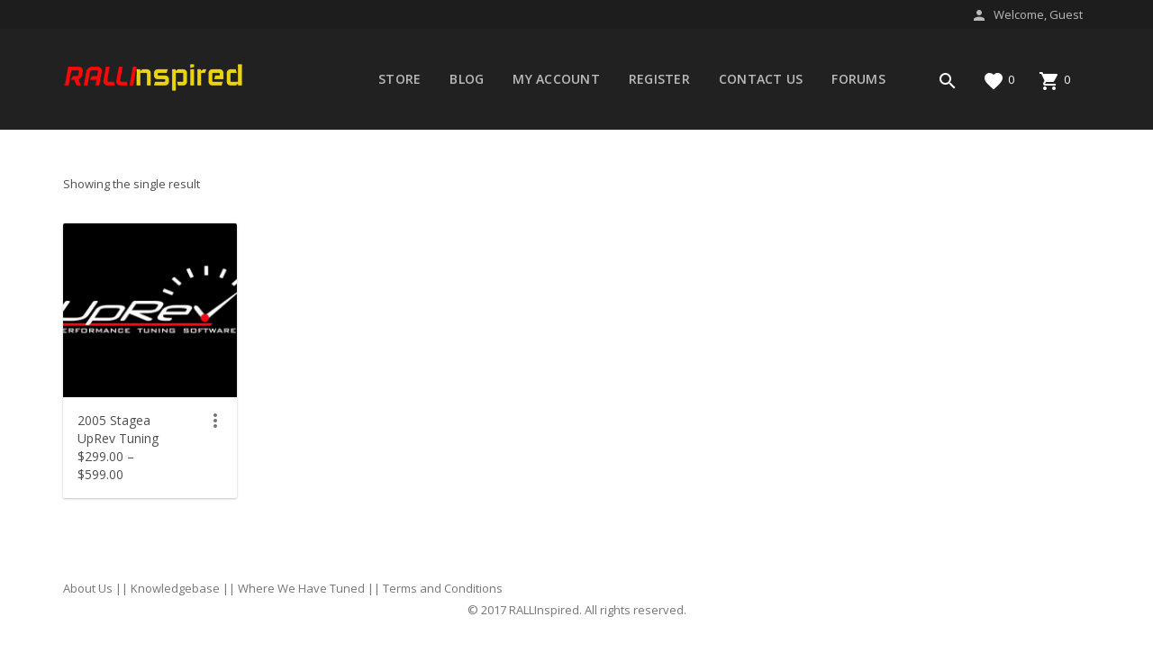

--- FILE ---
content_type: text/html; charset=UTF-8
request_url: https://rallinspired.com/product-category/tunes/nissan/2005-stagea/
body_size: 25565
content:
<!DOCTYPE html>
<html lang="en-US">
<head>
    <meta charset="UTF-8">
        <meta name="viewport" content="initial-scale=1, width=device-width"/>
        <link rel="profile" href="http://gmpg.org/xfn/11">
    <link rel="pingback" href="">
    				<script>document.documentElement.className = document.documentElement.className + ' yes-js js_active js'</script>
					<script type="text/javascript">function theChampLoadEvent(e){var t=window.onload;if(typeof window.onload!="function"){window.onload=e}else{window.onload=function(){t();e()}}}</script>
		<script type="text/javascript">var theChampDefaultLang = 'en_US', theChampCloseIconPath = 'https://rallinspired.com/wp-content/plugins/super-socializer/images/close.png';</script>
		<script>var theChampSiteUrl = 'https://rallinspired.com', theChampVerified = 0, theChampEmailPopup = 0, heateorSsMoreSharePopupSearchText = 'Search';</script>
			<script> var theChampFBKey = '', theChampFBLang = 'en_US', theChampFbLikeMycred = 0, theChampSsga = 0, theChampCommentNotification = 0, theChampHeateorFcmRecentComments = 0, theChampFbIosLogin = 0; </script>
			<style type="text/css">
						.the_champ_button_instagram span.the_champ_svg,a.the_champ_instagram span.the_champ_svg{background:radial-gradient(circle at 30% 107%,#fdf497 0,#fdf497 5%,#fd5949 45%,#d6249f 60%,#285aeb 90%)}
					.the_champ_horizontal_sharing .the_champ_svg,.heateor_ss_standard_follow_icons_container .the_champ_svg{
					color: #fff;
				border-width: 0px;
		border-style: solid;
		border-color: transparent;
	}
		.the_champ_horizontal_sharing .theChampTCBackground{
		color:#666;
	}
		.the_champ_horizontal_sharing span.the_champ_svg:hover,.heateor_ss_standard_follow_icons_container span.the_champ_svg:hover{
				border-color: transparent;
	}
		.the_champ_vertical_sharing span.the_champ_svg,.heateor_ss_floating_follow_icons_container span.the_champ_svg{
					color: #fff;
				border-width: 0px;
		border-style: solid;
		border-color: transparent;
	}
		.the_champ_vertical_sharing .theChampTCBackground{
		color:#666;
	}
		.the_champ_vertical_sharing span.the_champ_svg:hover,.heateor_ss_floating_follow_icons_container span.the_champ_svg:hover{
						border-color: transparent;
		}
	@media screen and (max-width:783px){.the_champ_vertical_sharing{display:none!important}}div.heateor_ss_mobile_footer{display:none;}@media screen and (max-width:783px){div.the_champ_bottom_sharing div.the_champ_sharing_ul .theChampTCBackground{width:100%!important;background-color:white}div.the_champ_bottom_sharing{width:100%!important;left:0!important;}div.the_champ_bottom_sharing a{width:12.5% !important;margin:0!important;padding:0!important;}div.the_champ_bottom_sharing .the_champ_svg{width:100%!important;}div.the_champ_bottom_sharing div.theChampTotalShareCount{font-size:.7em!important;line-height:28px!important}div.the_champ_bottom_sharing div.theChampTotalShareText{font-size:.5em!important;line-height:0px!important}div.heateor_ss_mobile_footer{display:block;height:40px;}.the_champ_bottom_sharing{padding:0!important;display:block!important;width: auto!important;bottom:-2px!important;top: auto!important;}.the_champ_bottom_sharing .the_champ_square_count{line-height: inherit;}.the_champ_bottom_sharing .theChampSharingArrow{display:none;}.the_champ_bottom_sharing .theChampTCBackground{margin-right: 1.1em !important}}</style>
	<meta name='robots' content='index, follow, max-image-preview:large, max-snippet:-1, max-video-preview:-1' />

	<!-- This site is optimized with the Yoast SEO plugin v23.3 - https://yoast.com/wordpress/plugins/seo/ -->
	<title>2005 Stagea - RALLInspired</title>
	<link rel="canonical" href="https://rallinspired.com/product-category/tunes/nissan/2005-stagea/" />
	<meta property="og:locale" content="en_US" />
	<meta property="og:type" content="article" />
	<meta property="og:title" content="2005 Stagea - RALLInspired" />
	<meta property="og:url" content="https://rallinspired.com/product-category/tunes/nissan/2005-stagea/" />
	<meta property="og:site_name" content="RALLInspired" />
	<meta name="twitter:card" content="summary_large_image" />
	<script type="application/ld+json" class="yoast-schema-graph">{"@context":"https://schema.org","@graph":[{"@type":"CollectionPage","@id":"https://rallinspired.com/product-category/tunes/nissan/2005-stagea/","url":"https://rallinspired.com/product-category/tunes/nissan/2005-stagea/","name":"2005 Stagea - RALLInspired","isPartOf":{"@id":"https://rallinspired.com/#website"},"primaryImageOfPage":{"@id":"https://rallinspired.com/product-category/tunes/nissan/2005-stagea/#primaryimage"},"image":{"@id":"https://rallinspired.com/product-category/tunes/nissan/2005-stagea/#primaryimage"},"thumbnailUrl":"https://rallinspired.com/wp-content/uploads/2017/07/Uprev.png","breadcrumb":{"@id":"https://rallinspired.com/product-category/tunes/nissan/2005-stagea/#breadcrumb"},"inLanguage":"en-US"},{"@type":"ImageObject","inLanguage":"en-US","@id":"https://rallinspired.com/product-category/tunes/nissan/2005-stagea/#primaryimage","url":"https://rallinspired.com/wp-content/uploads/2017/07/Uprev.png","contentUrl":"https://rallinspired.com/wp-content/uploads/2017/07/Uprev.png","width":625,"height":467},{"@type":"BreadcrumbList","@id":"https://rallinspired.com/product-category/tunes/nissan/2005-stagea/#breadcrumb","itemListElement":[{"@type":"ListItem","position":1,"name":"Tunes","item":"https://rallinspired.com/product-category/tunes/"},{"@type":"ListItem","position":2,"name":"Nissan","item":"https://rallinspired.com/product-category/tunes/nissan/"},{"@type":"ListItem","position":3,"name":"2005 Stagea"}]},{"@type":"WebSite","@id":"https://rallinspired.com/#website","url":"https://rallinspired.com/","name":"RALLInspired","description":"Unlock Full Potential","publisher":{"@id":"https://rallinspired.com/#organization"},"potentialAction":[{"@type":"SearchAction","target":{"@type":"EntryPoint","urlTemplate":"https://rallinspired.com/?s={search_term_string}"},"query-input":"required name=search_term_string"}],"inLanguage":"en-US"},{"@type":"Organization","@id":"https://rallinspired.com/#organization","name":"RALLInspired","url":"https://rallinspired.com/","logo":{"@type":"ImageObject","inLanguage":"en-US","@id":"https://rallinspired.com/#/schema/logo/image/","url":"https://rallinspired.com/wp-content/uploads/2017/07/Ralli_Icon_53.png","contentUrl":"https://rallinspired.com/wp-content/uploads/2017/07/Ralli_Icon_53.png","width":200,"height":53,"caption":"RALLInspired"},"image":{"@id":"https://rallinspired.com/#/schema/logo/image/"}}]}</script>
	<!-- / Yoast SEO plugin. -->


<link rel='dns-prefetch' href='//ajax.googleapis.com' />
<link rel='dns-prefetch' href='//fonts.googleapis.com' />
<link rel='preconnect' href='https://fonts.gstatic.com' crossorigin />
<link rel="alternate" type="application/rss+xml" title="RALLInspired &raquo; Feed" href="https://rallinspired.com/feed/" />
<link rel="alternate" type="application/rss+xml" title="RALLInspired &raquo; Comments Feed" href="https://rallinspired.com/comments/feed/" />
<link rel="alternate" type="application/rss+xml" title="RALLInspired &raquo; 2005 Stagea Category Feed" href="https://rallinspired.com/product-category/tunes/nissan/2005-stagea/feed/" />
		<script type="text/javascript">
			var ajaxurl = 'https://rallinspired.com/wp-admin/admin-ajax.php';
		</script>
		<script type="text/javascript">
/* <![CDATA[ */
window._wpemojiSettings = {"baseUrl":"https:\/\/s.w.org\/images\/core\/emoji\/15.0.3\/72x72\/","ext":".png","svgUrl":"https:\/\/s.w.org\/images\/core\/emoji\/15.0.3\/svg\/","svgExt":".svg","source":{"concatemoji":"https:\/\/rallinspired.com\/wp-includes\/js\/wp-emoji-release.min.js?ver=6.6.4"}};
/*! This file is auto-generated */
!function(i,n){var o,s,e;function c(e){try{var t={supportTests:e,timestamp:(new Date).valueOf()};sessionStorage.setItem(o,JSON.stringify(t))}catch(e){}}function p(e,t,n){e.clearRect(0,0,e.canvas.width,e.canvas.height),e.fillText(t,0,0);var t=new Uint32Array(e.getImageData(0,0,e.canvas.width,e.canvas.height).data),r=(e.clearRect(0,0,e.canvas.width,e.canvas.height),e.fillText(n,0,0),new Uint32Array(e.getImageData(0,0,e.canvas.width,e.canvas.height).data));return t.every(function(e,t){return e===r[t]})}function u(e,t,n){switch(t){case"flag":return n(e,"\ud83c\udff3\ufe0f\u200d\u26a7\ufe0f","\ud83c\udff3\ufe0f\u200b\u26a7\ufe0f")?!1:!n(e,"\ud83c\uddfa\ud83c\uddf3","\ud83c\uddfa\u200b\ud83c\uddf3")&&!n(e,"\ud83c\udff4\udb40\udc67\udb40\udc62\udb40\udc65\udb40\udc6e\udb40\udc67\udb40\udc7f","\ud83c\udff4\u200b\udb40\udc67\u200b\udb40\udc62\u200b\udb40\udc65\u200b\udb40\udc6e\u200b\udb40\udc67\u200b\udb40\udc7f");case"emoji":return!n(e,"\ud83d\udc26\u200d\u2b1b","\ud83d\udc26\u200b\u2b1b")}return!1}function f(e,t,n){var r="undefined"!=typeof WorkerGlobalScope&&self instanceof WorkerGlobalScope?new OffscreenCanvas(300,150):i.createElement("canvas"),a=r.getContext("2d",{willReadFrequently:!0}),o=(a.textBaseline="top",a.font="600 32px Arial",{});return e.forEach(function(e){o[e]=t(a,e,n)}),o}function t(e){var t=i.createElement("script");t.src=e,t.defer=!0,i.head.appendChild(t)}"undefined"!=typeof Promise&&(o="wpEmojiSettingsSupports",s=["flag","emoji"],n.supports={everything:!0,everythingExceptFlag:!0},e=new Promise(function(e){i.addEventListener("DOMContentLoaded",e,{once:!0})}),new Promise(function(t){var n=function(){try{var e=JSON.parse(sessionStorage.getItem(o));if("object"==typeof e&&"number"==typeof e.timestamp&&(new Date).valueOf()<e.timestamp+604800&&"object"==typeof e.supportTests)return e.supportTests}catch(e){}return null}();if(!n){if("undefined"!=typeof Worker&&"undefined"!=typeof OffscreenCanvas&&"undefined"!=typeof URL&&URL.createObjectURL&&"undefined"!=typeof Blob)try{var e="postMessage("+f.toString()+"("+[JSON.stringify(s),u.toString(),p.toString()].join(",")+"));",r=new Blob([e],{type:"text/javascript"}),a=new Worker(URL.createObjectURL(r),{name:"wpTestEmojiSupports"});return void(a.onmessage=function(e){c(n=e.data),a.terminate(),t(n)})}catch(e){}c(n=f(s,u,p))}t(n)}).then(function(e){for(var t in e)n.supports[t]=e[t],n.supports.everything=n.supports.everything&&n.supports[t],"flag"!==t&&(n.supports.everythingExceptFlag=n.supports.everythingExceptFlag&&n.supports[t]);n.supports.everythingExceptFlag=n.supports.everythingExceptFlag&&!n.supports.flag,n.DOMReady=!1,n.readyCallback=function(){n.DOMReady=!0}}).then(function(){return e}).then(function(){var e;n.supports.everything||(n.readyCallback(),(e=n.source||{}).concatemoji?t(e.concatemoji):e.wpemoji&&e.twemoji&&(t(e.twemoji),t(e.wpemoji)))}))}((window,document),window._wpemojiSettings);
/* ]]> */
</script>
<style type="text/css" media="all">
.wpautoterms-footer{background-color:#ffffff;text-align:center;}
.wpautoterms-footer a{color:#000000;font-family:Arial, sans-serif;font-size:14px;}
.wpautoterms-footer .separator{color:#cccccc;font-family:Arial, sans-serif;font-size:14px;}</style>
<link rel='stylesheet' id='bonanza-plugin-css-css' href='https://rallinspired.com/wp-content/plugins/bonanza-shortcodes/assets/css/bonanza.plugin.min.css' type='text/css' media='all' />
<link rel='stylesheet' id='wp-customer-reviews-3-frontend-css' href='https://rallinspired.com/wp-content/plugins/wp-customer-reviews/css/wp-customer-reviews.css?ver=3.7.2' type='text/css' media='all' />
<style id='wp-emoji-styles-inline-css' type='text/css'>

	img.wp-smiley, img.emoji {
		display: inline !important;
		border: none !important;
		box-shadow: none !important;
		height: 1em !important;
		width: 1em !important;
		margin: 0 0.07em !important;
		vertical-align: -0.1em !important;
		background: none !important;
		padding: 0 !important;
	}
</style>
<link rel='stylesheet' id='wp-block-library-css' href='https://rallinspired.com/wp-includes/css/dist/block-library/style.min.css?ver=6.6.4' type='text/css' media='all' />
<link rel='stylesheet' id='jquery-selectBox-css' href='https://rallinspired.com/wp-content/plugins/yith-woocommerce-wishlist/assets/css/jquery.selectBox.css?ver=1.2.0' type='text/css' media='all' />
<link rel='stylesheet' id='yith-wcwl-font-awesome-css' href='https://rallinspired.com/wp-content/plugins/yith-woocommerce-wishlist/assets/css/font-awesome.css?ver=4.7.0' type='text/css' media='all' />
<link rel='stylesheet' id='woocommerce_prettyPhoto_css-css' href='//rallinspired.com/wp-content/plugins/woocommerce/assets/css/prettyPhoto.css?ver=3.1.6' type='text/css' media='all' />
<link rel='stylesheet' id='yith-wcwl-main-css' href='https://rallinspired.com/wp-content/plugins/yith-woocommerce-wishlist/assets/css/style.css?ver=3.37.0' type='text/css' media='all' />
<style id='classic-theme-styles-inline-css' type='text/css'>
/*! This file is auto-generated */
.wp-block-button__link{color:#fff;background-color:#32373c;border-radius:9999px;box-shadow:none;text-decoration:none;padding:calc(.667em + 2px) calc(1.333em + 2px);font-size:1.125em}.wp-block-file__button{background:#32373c;color:#fff;text-decoration:none}
</style>
<style id='global-styles-inline-css' type='text/css'>
:root{--wp--preset--aspect-ratio--square: 1;--wp--preset--aspect-ratio--4-3: 4/3;--wp--preset--aspect-ratio--3-4: 3/4;--wp--preset--aspect-ratio--3-2: 3/2;--wp--preset--aspect-ratio--2-3: 2/3;--wp--preset--aspect-ratio--16-9: 16/9;--wp--preset--aspect-ratio--9-16: 9/16;--wp--preset--color--black: #000000;--wp--preset--color--cyan-bluish-gray: #abb8c3;--wp--preset--color--white: #ffffff;--wp--preset--color--pale-pink: #f78da7;--wp--preset--color--vivid-red: #cf2e2e;--wp--preset--color--luminous-vivid-orange: #ff6900;--wp--preset--color--luminous-vivid-amber: #fcb900;--wp--preset--color--light-green-cyan: #7bdcb5;--wp--preset--color--vivid-green-cyan: #00d084;--wp--preset--color--pale-cyan-blue: #8ed1fc;--wp--preset--color--vivid-cyan-blue: #0693e3;--wp--preset--color--vivid-purple: #9b51e0;--wp--preset--gradient--vivid-cyan-blue-to-vivid-purple: linear-gradient(135deg,rgba(6,147,227,1) 0%,rgb(155,81,224) 100%);--wp--preset--gradient--light-green-cyan-to-vivid-green-cyan: linear-gradient(135deg,rgb(122,220,180) 0%,rgb(0,208,130) 100%);--wp--preset--gradient--luminous-vivid-amber-to-luminous-vivid-orange: linear-gradient(135deg,rgba(252,185,0,1) 0%,rgba(255,105,0,1) 100%);--wp--preset--gradient--luminous-vivid-orange-to-vivid-red: linear-gradient(135deg,rgba(255,105,0,1) 0%,rgb(207,46,46) 100%);--wp--preset--gradient--very-light-gray-to-cyan-bluish-gray: linear-gradient(135deg,rgb(238,238,238) 0%,rgb(169,184,195) 100%);--wp--preset--gradient--cool-to-warm-spectrum: linear-gradient(135deg,rgb(74,234,220) 0%,rgb(151,120,209) 20%,rgb(207,42,186) 40%,rgb(238,44,130) 60%,rgb(251,105,98) 80%,rgb(254,248,76) 100%);--wp--preset--gradient--blush-light-purple: linear-gradient(135deg,rgb(255,206,236) 0%,rgb(152,150,240) 100%);--wp--preset--gradient--blush-bordeaux: linear-gradient(135deg,rgb(254,205,165) 0%,rgb(254,45,45) 50%,rgb(107,0,62) 100%);--wp--preset--gradient--luminous-dusk: linear-gradient(135deg,rgb(255,203,112) 0%,rgb(199,81,192) 50%,rgb(65,88,208) 100%);--wp--preset--gradient--pale-ocean: linear-gradient(135deg,rgb(255,245,203) 0%,rgb(182,227,212) 50%,rgb(51,167,181) 100%);--wp--preset--gradient--electric-grass: linear-gradient(135deg,rgb(202,248,128) 0%,rgb(113,206,126) 100%);--wp--preset--gradient--midnight: linear-gradient(135deg,rgb(2,3,129) 0%,rgb(40,116,252) 100%);--wp--preset--font-size--small: 13px;--wp--preset--font-size--medium: 20px;--wp--preset--font-size--large: 36px;--wp--preset--font-size--x-large: 42px;--wp--preset--font-family--inter: "Inter", sans-serif;--wp--preset--font-family--cardo: Cardo;--wp--preset--spacing--20: 0.44rem;--wp--preset--spacing--30: 0.67rem;--wp--preset--spacing--40: 1rem;--wp--preset--spacing--50: 1.5rem;--wp--preset--spacing--60: 2.25rem;--wp--preset--spacing--70: 3.38rem;--wp--preset--spacing--80: 5.06rem;--wp--preset--shadow--natural: 6px 6px 9px rgba(0, 0, 0, 0.2);--wp--preset--shadow--deep: 12px 12px 50px rgba(0, 0, 0, 0.4);--wp--preset--shadow--sharp: 6px 6px 0px rgba(0, 0, 0, 0.2);--wp--preset--shadow--outlined: 6px 6px 0px -3px rgba(255, 255, 255, 1), 6px 6px rgba(0, 0, 0, 1);--wp--preset--shadow--crisp: 6px 6px 0px rgba(0, 0, 0, 1);}:where(.is-layout-flex){gap: 0.5em;}:where(.is-layout-grid){gap: 0.5em;}body .is-layout-flex{display: flex;}.is-layout-flex{flex-wrap: wrap;align-items: center;}.is-layout-flex > :is(*, div){margin: 0;}body .is-layout-grid{display: grid;}.is-layout-grid > :is(*, div){margin: 0;}:where(.wp-block-columns.is-layout-flex){gap: 2em;}:where(.wp-block-columns.is-layout-grid){gap: 2em;}:where(.wp-block-post-template.is-layout-flex){gap: 1.25em;}:where(.wp-block-post-template.is-layout-grid){gap: 1.25em;}.has-black-color{color: var(--wp--preset--color--black) !important;}.has-cyan-bluish-gray-color{color: var(--wp--preset--color--cyan-bluish-gray) !important;}.has-white-color{color: var(--wp--preset--color--white) !important;}.has-pale-pink-color{color: var(--wp--preset--color--pale-pink) !important;}.has-vivid-red-color{color: var(--wp--preset--color--vivid-red) !important;}.has-luminous-vivid-orange-color{color: var(--wp--preset--color--luminous-vivid-orange) !important;}.has-luminous-vivid-amber-color{color: var(--wp--preset--color--luminous-vivid-amber) !important;}.has-light-green-cyan-color{color: var(--wp--preset--color--light-green-cyan) !important;}.has-vivid-green-cyan-color{color: var(--wp--preset--color--vivid-green-cyan) !important;}.has-pale-cyan-blue-color{color: var(--wp--preset--color--pale-cyan-blue) !important;}.has-vivid-cyan-blue-color{color: var(--wp--preset--color--vivid-cyan-blue) !important;}.has-vivid-purple-color{color: var(--wp--preset--color--vivid-purple) !important;}.has-black-background-color{background-color: var(--wp--preset--color--black) !important;}.has-cyan-bluish-gray-background-color{background-color: var(--wp--preset--color--cyan-bluish-gray) !important;}.has-white-background-color{background-color: var(--wp--preset--color--white) !important;}.has-pale-pink-background-color{background-color: var(--wp--preset--color--pale-pink) !important;}.has-vivid-red-background-color{background-color: var(--wp--preset--color--vivid-red) !important;}.has-luminous-vivid-orange-background-color{background-color: var(--wp--preset--color--luminous-vivid-orange) !important;}.has-luminous-vivid-amber-background-color{background-color: var(--wp--preset--color--luminous-vivid-amber) !important;}.has-light-green-cyan-background-color{background-color: var(--wp--preset--color--light-green-cyan) !important;}.has-vivid-green-cyan-background-color{background-color: var(--wp--preset--color--vivid-green-cyan) !important;}.has-pale-cyan-blue-background-color{background-color: var(--wp--preset--color--pale-cyan-blue) !important;}.has-vivid-cyan-blue-background-color{background-color: var(--wp--preset--color--vivid-cyan-blue) !important;}.has-vivid-purple-background-color{background-color: var(--wp--preset--color--vivid-purple) !important;}.has-black-border-color{border-color: var(--wp--preset--color--black) !important;}.has-cyan-bluish-gray-border-color{border-color: var(--wp--preset--color--cyan-bluish-gray) !important;}.has-white-border-color{border-color: var(--wp--preset--color--white) !important;}.has-pale-pink-border-color{border-color: var(--wp--preset--color--pale-pink) !important;}.has-vivid-red-border-color{border-color: var(--wp--preset--color--vivid-red) !important;}.has-luminous-vivid-orange-border-color{border-color: var(--wp--preset--color--luminous-vivid-orange) !important;}.has-luminous-vivid-amber-border-color{border-color: var(--wp--preset--color--luminous-vivid-amber) !important;}.has-light-green-cyan-border-color{border-color: var(--wp--preset--color--light-green-cyan) !important;}.has-vivid-green-cyan-border-color{border-color: var(--wp--preset--color--vivid-green-cyan) !important;}.has-pale-cyan-blue-border-color{border-color: var(--wp--preset--color--pale-cyan-blue) !important;}.has-vivid-cyan-blue-border-color{border-color: var(--wp--preset--color--vivid-cyan-blue) !important;}.has-vivid-purple-border-color{border-color: var(--wp--preset--color--vivid-purple) !important;}.has-vivid-cyan-blue-to-vivid-purple-gradient-background{background: var(--wp--preset--gradient--vivid-cyan-blue-to-vivid-purple) !important;}.has-light-green-cyan-to-vivid-green-cyan-gradient-background{background: var(--wp--preset--gradient--light-green-cyan-to-vivid-green-cyan) !important;}.has-luminous-vivid-amber-to-luminous-vivid-orange-gradient-background{background: var(--wp--preset--gradient--luminous-vivid-amber-to-luminous-vivid-orange) !important;}.has-luminous-vivid-orange-to-vivid-red-gradient-background{background: var(--wp--preset--gradient--luminous-vivid-orange-to-vivid-red) !important;}.has-very-light-gray-to-cyan-bluish-gray-gradient-background{background: var(--wp--preset--gradient--very-light-gray-to-cyan-bluish-gray) !important;}.has-cool-to-warm-spectrum-gradient-background{background: var(--wp--preset--gradient--cool-to-warm-spectrum) !important;}.has-blush-light-purple-gradient-background{background: var(--wp--preset--gradient--blush-light-purple) !important;}.has-blush-bordeaux-gradient-background{background: var(--wp--preset--gradient--blush-bordeaux) !important;}.has-luminous-dusk-gradient-background{background: var(--wp--preset--gradient--luminous-dusk) !important;}.has-pale-ocean-gradient-background{background: var(--wp--preset--gradient--pale-ocean) !important;}.has-electric-grass-gradient-background{background: var(--wp--preset--gradient--electric-grass) !important;}.has-midnight-gradient-background{background: var(--wp--preset--gradient--midnight) !important;}.has-small-font-size{font-size: var(--wp--preset--font-size--small) !important;}.has-medium-font-size{font-size: var(--wp--preset--font-size--medium) !important;}.has-large-font-size{font-size: var(--wp--preset--font-size--large) !important;}.has-x-large-font-size{font-size: var(--wp--preset--font-size--x-large) !important;}
:where(.wp-block-post-template.is-layout-flex){gap: 1.25em;}:where(.wp-block-post-template.is-layout-grid){gap: 1.25em;}
:where(.wp-block-columns.is-layout-flex){gap: 2em;}:where(.wp-block-columns.is-layout-grid){gap: 2em;}
:root :where(.wp-block-pullquote){font-size: 1.5em;line-height: 1.6;}
</style>
<link rel='stylesheet' id='wpautoterms_css-css' href='https://rallinspired.com/wp-content/plugins/auto-terms-of-service-and-privacy-policy/css/wpautoterms.css?ver=6.6.4' type='text/css' media='all' />
<link rel='stylesheet' id='bbp-default-css' href='https://rallinspired.com/wp-content/plugins/bbpress/templates/default/css/bbpress.min.css?ver=2.6.11' type='text/css' media='all' />
<link rel='stylesheet' id='wp-blog-designer-fontawesome-stylesheets-css' href='https://rallinspired.com/wp-content/plugins/blog-designer//admin/css/fontawesome-all.min.css?ver=1.0' type='text/css' media='all' />
<link rel='stylesheet' id='wp-blog-designer-css-stylesheets-css' href='https://rallinspired.com/wp-content/plugins/blog-designer/public/css/designer_css.css?ver=1.0' type='text/css' media='all' />
<link rel='stylesheet' id='contact-form-7-css' href='https://rallinspired.com/wp-content/plugins/contact-form-7/includes/css/styles.css?ver=5.9.8' type='text/css' media='all' />
<link rel='stylesheet' id='wpdm-font-awesome-css' href='https://rallinspired.com/wp-content/plugins/download-manager/assets/fontawesome/css/all.min.css?ver=6.6.4' type='text/css' media='all' />
<link rel='stylesheet' id='wpdm-frontend-css-css' href='https://rallinspired.com/wp-content/plugins/download-manager/assets/bootstrap/css/bootstrap.min.css?ver=6.6.4' type='text/css' media='all' />
<link rel='stylesheet' id='wpdm-front-css' href='https://rallinspired.com/wp-content/plugins/download-manager/assets/css/front.css?ver=6.6.4' type='text/css' media='all' />
<link rel='stylesheet' id='ph_booking_style-css' href='https://rallinspired.com/wp-content/plugins/ph-bookings-appointments-woocommerce-premium/resources/css/ph_booking.css?ver=6.6.4' type='text/css' media='all' />
<link rel='stylesheet' id='jquery-ui-css-css' href='https://rallinspired.com/wp-content/plugins/ph-bookings-appointments-woocommerce-premium/resources/css/jquery-ui.min.css?ver=6.6.4' type='text/css' media='all' />
<link rel='stylesheet' id='ph_booking_mobile_view_style-css' href='https://rallinspired.com/wp-content/plugins/ph-bookings-appointments-woocommerce-premium/resources/css/ph_bookings_mobile_view.css?ver=6.6.4' type='text/css' media='all' />
<link rel='stylesheet' id='ph_booking_calendar_style-css' href='https://rallinspired.com/wp-content/plugins/ph-bookings-appointments-woocommerce-premium/resources/css/ph_calendar.css?ver=6.6.4' type='text/css' media='all' />
<link rel='stylesheet' id='ss-wcaf-styles-css' href='https://rallinspired.com/wp-content/plugins/ss-woocommerce-ajax-filters/assets/css/ss-wcaf-style.css' type='text/css' media='all' />
<link rel='stylesheet' id='woo-advanced-discounts-css' href='https://rallinspired.com/wp-content/plugins/woo-advanced-discounts/public/css/wad-public.css?ver=2.32.1' type='text/css' media='all' />
<link rel='stylesheet' id='o-tooltip-css' href='https://rallinspired.com/wp-content/plugins/woo-advanced-discounts/public/css/tooltip.min.css?ver=2.32.1' type='text/css' media='all' />
<link rel='stylesheet' id='select2-css' href='https://rallinspired.com/wp-content/plugins/woocommerce/assets//css/select2.css?ver=6.6.4' type='text/css' media='all' />
<link rel='stylesheet' id='jquery-ui-style-css' href='//ajax.googleapis.com/ajax/libs/jqueryui/1.13.3/themes/smoothness/jquery-ui.css?ver=6.6.4' type='text/css' media='all' />
<link rel='stylesheet' id='thwepo-timepicker-style-css' href='https://rallinspired.com/wp-content/plugins/woocommerce-extra-product-options-pro/public/assets/js/timepicker/jquery.timepicker.css?ver=6.6.4' type='text/css' media='all' />
<link rel='stylesheet' id='thwepo-public-style-css' href='https://rallinspired.com/wp-content/plugins/woocommerce-extra-product-options-pro/public/assets/css/thwepo-public.min.css?ver=6.6.4' type='text/css' media='all' />
<link rel='stylesheet' id='wp-color-picker-css' href='https://rallinspired.com/wp-admin/css/color-picker.min.css?ver=6.6.4' type='text/css' media='all' />
<link rel='stylesheet' id='woof-css' href='https://rallinspired.com/wp-content/plugins/woocommerce-products-filter/css/front.css?ver=1.3.6.2' type='text/css' media='all' />
<style id='woof-inline-css' type='text/css'>

.woof_products_top_panel li span, .woof_products_top_panel2 li span{background: url(https://rallinspired.com/wp-content/plugins/woocommerce-products-filter/img/delete.png);background-size: 14px 14px;background-repeat: no-repeat;background-position: right;}
.woof_edit_view{
                    display: none;
                }

</style>
<link rel='stylesheet' id='chosen-drop-down-css' href='https://rallinspired.com/wp-content/plugins/woocommerce-products-filter/js/chosen/chosen.min.css?ver=1.3.6.2' type='text/css' media='all' />
<link rel='stylesheet' id='icheck-jquery-color-flat-css' href='https://rallinspired.com/wp-content/plugins/woocommerce-products-filter/js/icheck/skins/flat/_all.css?ver=1.3.6.2' type='text/css' media='all' />
<link rel='stylesheet' id='icheck-jquery-color-square-css' href='https://rallinspired.com/wp-content/plugins/woocommerce-products-filter/js/icheck/skins/square/_all.css?ver=1.3.6.2' type='text/css' media='all' />
<link rel='stylesheet' id='icheck-jquery-color-minimal-css' href='https://rallinspired.com/wp-content/plugins/woocommerce-products-filter/js/icheck/skins/minimal/_all.css?ver=1.3.6.2' type='text/css' media='all' />
<link rel='stylesheet' id='woof_by_author_html_items-css' href='https://rallinspired.com/wp-content/plugins/woocommerce-products-filter/ext/by_author/css/by_author.css?ver=1.3.6.2' type='text/css' media='all' />
<link rel='stylesheet' id='woof_by_instock_html_items-css' href='https://rallinspired.com/wp-content/plugins/woocommerce-products-filter/ext/by_instock/css/by_instock.css?ver=1.3.6.2' type='text/css' media='all' />
<link rel='stylesheet' id='woof_by_onsales_html_items-css' href='https://rallinspired.com/wp-content/plugins/woocommerce-products-filter/ext/by_onsales/css/by_onsales.css?ver=1.3.6.2' type='text/css' media='all' />
<link rel='stylesheet' id='woof_by_text_html_items-css' href='https://rallinspired.com/wp-content/plugins/woocommerce-products-filter/ext/by_text/assets/css/front.css?ver=1.3.6.2' type='text/css' media='all' />
<link rel='stylesheet' id='woof_label_html_items-css' href='https://rallinspired.com/wp-content/plugins/woocommerce-products-filter/ext/label/css/html_types/label.css?ver=1.3.6.2' type='text/css' media='all' />
<link rel='stylesheet' id='woof_select_radio_check_html_items-css' href='https://rallinspired.com/wp-content/plugins/woocommerce-products-filter/ext/select_radio_check/css/html_types/select_radio_check.css?ver=1.3.6.2' type='text/css' media='all' />
<link rel='stylesheet' id='woof_sd_html_items_checkbox-css' href='https://rallinspired.com/wp-content/plugins/woocommerce-products-filter/ext/smart_designer/css/elements/checkbox.css?ver=1.3.6.2' type='text/css' media='all' />
<link rel='stylesheet' id='woof_sd_html_items_radio-css' href='https://rallinspired.com/wp-content/plugins/woocommerce-products-filter/ext/smart_designer/css/elements/radio.css?ver=1.3.6.2' type='text/css' media='all' />
<link rel='stylesheet' id='woof_sd_html_items_switcher-css' href='https://rallinspired.com/wp-content/plugins/woocommerce-products-filter/ext/smart_designer/css/elements/switcher.css?ver=1.3.6.2' type='text/css' media='all' />
<link rel='stylesheet' id='woof_sd_html_items_color-css' href='https://rallinspired.com/wp-content/plugins/woocommerce-products-filter/ext/smart_designer/css/elements/color.css?ver=1.3.6.2' type='text/css' media='all' />
<link rel='stylesheet' id='woof_sd_html_items_tooltip-css' href='https://rallinspired.com/wp-content/plugins/woocommerce-products-filter/ext/smart_designer/css/tooltip.css?ver=1.3.6.2' type='text/css' media='all' />
<link rel='stylesheet' id='woof_sd_html_items_front-css' href='https://rallinspired.com/wp-content/plugins/woocommerce-products-filter/ext/smart_designer/css/front.css?ver=1.3.6.2' type='text/css' media='all' />
<link rel='stylesheet' id='woof-switcher23-css' href='https://rallinspired.com/wp-content/plugins/woocommerce-products-filter/css/switcher.css?ver=1.3.6.2' type='text/css' media='all' />
<style id='woocommerce-inline-inline-css' type='text/css'>
.woocommerce form .form-row .required { visibility: visible; }
</style>
<link rel='stylesheet' id='wpemfb-lightbox-css' href='https://rallinspired.com/wp-content/plugins/wp-embed-facebook/templates/lightbox/css/lightbox.css?ver=3.1.2' type='text/css' media='all' />
<link rel='stylesheet' id='ppress-frontend-css' href='https://rallinspired.com/wp-content/plugins/wp-user-avatar/assets/css/frontend.min.css?ver=4.15.13' type='text/css' media='all' />
<link rel='stylesheet' id='ppress-flatpickr-css' href='https://rallinspired.com/wp-content/plugins/wp-user-avatar/assets/flatpickr/flatpickr.min.css?ver=4.15.13' type='text/css' media='all' />
<link rel='stylesheet' id='ppress-select2-css' href='https://rallinspired.com/wp-content/plugins/wp-user-avatar/assets/select2/select2.min.css?ver=6.6.4' type='text/css' media='all' />
<link rel='stylesheet' id='wpdmpp-front-css' href='https://rallinspired.com/wp-content/plugins/wpdm-premium-packages/assets/css/wpdmpp.css?ver=6.6.4' type='text/css' media='all' />
<link rel='stylesheet' id='wpsc_usergroup_public-css' href='https://rallinspired.com/wp-content/plugins/wpsc-usergroup/asset/css/public.css?version=2.0.7&#038;ver=6.6.4' type='text/css' media='all' />
<link rel='stylesheet' id='style-pack-latest-activity-css' href='https://rallinspired.com/wp-content/plugins/bbp-style-pack/build/la-index.css?ver=6.0.8' type='text/css' media='all' />
<link rel='stylesheet' id='style-pack-login-css' href='https://rallinspired.com/wp-content/plugins/bbp-style-pack/build/login-index.css?ver=6.0.8' type='text/css' media='all' />
<link rel='stylesheet' id='style-pack-single-topic-information-css' href='https://rallinspired.com/wp-content/plugins/bbp-style-pack/build/ti-index.css?ver=6.0.8' type='text/css' media='all' />
<link rel='stylesheet' id='style-pack-single-forum-information-css' href='https://rallinspired.com/wp-content/plugins/bbp-style-pack/build/fi-index.css?ver=6.0.8' type='text/css' media='all' />
<link rel='stylesheet' id='style-pack-forums-list-css' href='https://rallinspired.com/wp-content/plugins/bbp-style-pack/build/flist-index.css?ver=6.0.8' type='text/css' media='all' />
<link rel='stylesheet' id='style-pack-topic-views-list-css' href='https://rallinspired.com/wp-content/plugins/bbp-style-pack/build/topic-views-index.css?ver=6.0.8' type='text/css' media='all' />
<link rel='stylesheet' id='style-pack-statistics-list-css' href='https://rallinspired.com/wp-content/plugins/bbp-style-pack/build/statistics-index.css?ver=6.0.8' type='text/css' media='all' />
<link rel='stylesheet' id='style-pack-search-form-css' href='https://rallinspired.com/wp-content/plugins/bbp-style-pack/build/search-index.css?ver=6.0.8' type='text/css' media='all' />
<link rel='stylesheet' id='bsp-css' href='https://rallinspired.com/wp-content/plugins/bbp-style-pack/css/bspstyle.css?ver=1725143145' type='text/css' media='screen' />
<link rel='stylesheet' id='dashicons-css' href='https://rallinspired.com/wp-includes/css/dashicons.min.css?ver=6.6.4' type='text/css' media='all' />
<style id='dashicons-inline-css' type='text/css'>
[data-font="Dashicons"]:before {font-family: 'Dashicons' !important;content: attr(data-icon) !important;speak: none !important;font-weight: normal !important;font-variant: normal !important;text-transform: none !important;line-height: 1 !important;font-style: normal !important;-webkit-font-smoothing: antialiased !important;-moz-osx-font-smoothing: grayscale !important;}
</style>
<link rel='stylesheet' id='yith-quick-view-css' href='https://rallinspired.com/wp-content/plugins/yith-woocommerce-quick-view/assets/css/yith-quick-view.css?ver=1.42.0' type='text/css' media='all' />
<style id='yith-quick-view-inline-css' type='text/css'>

				#yith-quick-view-modal .yith-wcqv-main{background:#ffffff;}
				#yith-quick-view-close{color:#cdcdcd;}
				#yith-quick-view-close:hover{color:#ff0000;}
</style>
<link rel='stylesheet' id='gdatt-attachments-css' href='https://rallinspired.com/wp-content/plugins/gd-bbpress-attachments/css/front.min.css?ver=4.7.2_b2570_free' type='text/css' media='all' />
<link rel='stylesheet' id='the_champ_frontend_css-css' href='https://rallinspired.com/wp-content/plugins/super-socializer/css/front.css?ver=7.13.65' type='text/css' media='all' />
<link rel='stylesheet' id='bonanza-style-css' href='https://rallinspired.com/wp-content/themes/bonanza/style.css?ver=6.6.4' type='text/css' media='all' />
<style id='bonanza-style-inline-css' type='text/css'>
#page,
	.is-boxed.fixed-nav #header {
		max-width: 1220px;
	}
	.container {
		max-width: 1140px;
	}
</style>
<!--[if lt IE 9]>
<link rel='stylesheet' id='bonanza-ie-css' href='https://rallinspired.com/wp-content/themes/bonanza/css/ie.css?ver=6.6.4' type='text/css' media='all' />
<![endif]-->
<!--[if lt IE 8]>
<link rel='stylesheet' id='bonanza-ie7-css' href='https://rallinspired.com/wp-content/themes/bonanza/css/ie7.css?ver=6.6.4' type='text/css' media='all' />
<![endif]-->
<link rel='stylesheet' id='woocommerce-custom-css' href='https://rallinspired.com/wp-content/themes/bonanza/woocommerce/woocommerce-custom.css?ver=6.6.4' type='text/css' media='all' />
<link rel='stylesheet' id='bonanza-black-scheme-css' href='https://rallinspired.com/wp-content/themes/bonanza/css/schemes/black.css?ver=6.6.4' type='text/css' media='all' />
<link rel='stylesheet' id='bonanza-responsive-css' href='https://rallinspired.com/wp-content/themes/bonanza/responsive.css?ver=6.6.4' type='text/css' media='all' />
<link rel='stylesheet' id='bonanza-child-style-css' href='https://rallinspired.com/wp-content/themes/bonanza-child/style.css?ver=6.6.4' type='text/css' media='all' />
<link rel="preload" as="style" href="https://fonts.googleapis.com/css?family=Open%20Sans:300,400,500,600,700,800,300italic,400italic,500italic,600italic,700italic,800italic&#038;display=swap&#038;ver=1545585864" /><link rel="stylesheet" href="https://fonts.googleapis.com/css?family=Open%20Sans:300,400,500,600,700,800,300italic,400italic,500italic,600italic,700italic,800italic&#038;display=swap&#038;ver=1545585864" media="print" onload="this.media='all'"><noscript><link rel="stylesheet" href="https://fonts.googleapis.com/css?family=Open%20Sans:300,400,500,600,700,800,300italic,400italic,500italic,600italic,700italic,800italic&#038;display=swap&#038;ver=1545585864" /></noscript><link rel='stylesheet' id='bur-css' href='https://rallinspired.com/wp-content/plugins/bbp-user-ranking/css/user-ranking.css?ver=6.6.4' type='text/css' media='all' />
<link rel='stylesheet' id='wppb_stylesheet-css' href='https://rallinspired.com/wp-content/plugins/profile-builder/assets/css/style-front-end.css?ver=3.12.2' type='text/css' media='all' />
<script type="text/javascript" src="https://rallinspired.com/wp-includes/js/jquery/jquery.min.js?ver=3.7.1" id="jquery-core-js"></script>
<script type="text/javascript" src="https://rallinspired.com/wp-includes/js/jquery/jquery-migrate.min.js?ver=3.4.1" id="jquery-migrate-js"></script>
<script type="text/javascript" src="https://rallinspired.com/wp-includes/js/jquery/ui/core.min.js?ver=1.13.3" id="jquery-ui-core-js"></script>
<script type="text/javascript" src="https://rallinspired.com/wp-content/plugins/wp-customer-reviews/js/wp-customer-reviews.js?ver=3.7.2" id="wp-customer-reviews-3-frontend-js"></script>
<script type="text/javascript" src="https://rallinspired.com/wp-includes/js/dist/dom-ready.min.js?ver=f77871ff7694fffea381" id="wp-dom-ready-js"></script>
<script type="text/javascript" src="https://rallinspired.com/wp-content/plugins/auto-terms-of-service-and-privacy-policy/js/base.js?ver=2.5.1" id="wpautoterms_base-js"></script>
<script type="text/javascript" id="woof-husky-js-extra">
/* <![CDATA[ */
var woof_husky_txt = {"ajax_url":"https:\/\/rallinspired.com\/wp-admin\/admin-ajax.php","plugin_uri":"https:\/\/rallinspired.com\/wp-content\/plugins\/woocommerce-products-filter\/ext\/by_text\/","loader":"https:\/\/rallinspired.com\/wp-content\/plugins\/woocommerce-products-filter\/ext\/by_text\/assets\/img\/ajax-loader.gif","not_found":"Nothing found!","prev":"Prev","next":"Next","site_link":"https:\/\/rallinspired.com","default_data":{"placeholder":"","behavior":"title","search_by_full_word":0,"autocomplete":1,"how_to_open_links":0,"taxonomy_compatibility":0,"sku_compatibility":0,"custom_fields":"","search_desc_variant":0,"view_text_length":10,"min_symbols":3,"max_posts":10,"image":"","notes_for_customer":"","template":"default","max_open_height":300,"page":0}};
/* ]]> */
</script>
<script type="text/javascript" src="https://rallinspired.com/wp-content/plugins/woocommerce-products-filter/ext/by_text/assets/js/husky.js?ver=1.3.6.2" id="woof-husky-js"></script>
<script type="text/javascript" src="https://rallinspired.com/wp-includes/js/imagesloaded.min.js?ver=5.0.0" id="imagesloaded-js"></script>
<script type="text/javascript" src="https://rallinspired.com/wp-includes/js/masonry.min.js?ver=4.2.2" id="masonry-js"></script>
<script type="text/javascript" src="https://rallinspired.com/wp-content/plugins/blog-designer/public/js/ticker.min.js?ver=1.0" id="ticker-js"></script>
<script type="text/javascript" src="https://rallinspired.com/wp-content/plugins/blog-designer/public/js/designer.js?ver=1.0" id="wp-blog-designer-script-js"></script>
<script type="text/javascript" src="https://rallinspired.com/wp-includes/js/jquery/jquery.form.min.js?ver=4.3.0" id="jquery-form-js"></script>
<script type="text/javascript" src="https://rallinspired.com/wp-content/plugins/download-manager/assets/bootstrap/js/popper.min.js?ver=6.6.4" id="wpdm-poper-js"></script>
<script type="text/javascript" src="https://rallinspired.com/wp-content/plugins/download-manager/assets/bootstrap/js/bootstrap.min.js?ver=6.6.4" id="wpdm-frontend-js-js"></script>
<script type="text/javascript" id="wpdm-frontjs-js-extra">
/* <![CDATA[ */
var wpdm_url = {"home":"https:\/\/rallinspired.com\/","site":"https:\/\/rallinspired.com\/","ajax":"https:\/\/rallinspired.com\/wp-admin\/admin-ajax.php"};
var wpdm_js = {"spinner":"<i class=\"fas fa-sun fa-spin\"><\/i>","client_id":"aafc77a51fd89d3740240395e32c8fc6"};
var wpdm_strings = {"pass_var":"Password Verified!","pass_var_q":"Please click following button to start download.","start_dl":"Start Download"};
/* ]]> */
</script>
<script type="text/javascript" src="https://rallinspired.com/wp-content/plugins/download-manager/assets/js/front.js?ver=3.2.98" id="wpdm-frontjs-js"></script>
<script type="text/javascript" src="https://rallinspired.com/wp-includes/js/jquery/ui/datepicker.min.js?ver=1.13.3" id="jquery-ui-datepicker-js"></script>
<script type="text/javascript" id="jquery-ui-datepicker-js-after">
/* <![CDATA[ */
jQuery(function(jQuery){jQuery.datepicker.setDefaults({"closeText":"Close","currentText":"Today","monthNames":["January","February","March","April","May","June","July","August","September","October","November","December"],"monthNamesShort":["Jan","Feb","Mar","Apr","May","Jun","Jul","Aug","Sep","Oct","Nov","Dec"],"nextText":"Next","prevText":"Previous","dayNames":["Sunday","Monday","Tuesday","Wednesday","Thursday","Friday","Saturday"],"dayNamesShort":["Sun","Mon","Tue","Wed","Thu","Fri","Sat"],"dayNamesMin":["S","M","T","W","T","F","S"],"dateFormat":"MM d, yy","firstDay":0,"isRTL":false});});
/* ]]> */
</script>
<script type="text/javascript" id="ph_booking_general_script-js-extra">
/* <![CDATA[ */
var phive_booking_locale = {"months":["January","February","March","April","May","June","July","August","September","October","November","December"],"months_short":["Jan","Feb","Mar","Apr","May","Jun","Jul","Aug","Sep","Oct","Nov","Dec"],"booking_cost":"Tune Base cost","booking":"Booking","to":"to","checkin":"Check-in","checkout":"Check-out","is_not_avail":"is not available.","are_not_avail":"are not available.","pick_later_date":"Pick a later end date","pick_later_time":"Pick a later end time","max_limit_text":"Max no of hours available to book is %max_block","pick_booking":"Please pick a booking period","exceed_booking":"Since max bookings per block is %d and you have enabled 'each participant as a booking' max participants allowed is %d","Please_Pick_a_Date":"Please Pick a Date","pick_a_end_date":"Please Pick a End Dates.","pick_min_date":"Please Select minimum %d blocks.","pick_an_end_date":"Please pick an end date","pick_a_end_time":"Please pick the end time","pick_a_end_month":"Please pick an end month","pick_a_month":"Please pick a month","max_individual_participant":"Number of %pname cannot exceed %pmax","ajaxurl":"https:\/\/rallinspired.com\/wp-admin\/admin-ajax.php"};
/* ]]> */
</script>
<script type="text/javascript" src="https://rallinspired.com/wp-content/plugins/ph-bookings-appointments-woocommerce-premium/resources/js/ph-booking-genaral.js?ver=6.6.4" id="ph_booking_general_script-js"></script>
<script type="text/javascript" id="ph_booking_product-js-extra">
/* <![CDATA[ */
var phive_booking_ajax = {"ajaxurl":"https:\/\/rallinspired.com\/wp-admin\/admin-ajax.php","security":"6d497803a4","maximum_participant_warning":"Total participant (%total) exeeds maximum allowed participant (%max)","minimum_participant_warning":"Minimum number of participants required for a booking is (%min)","available_slot_message":"There is a maximum of %available_slot place remaining","display_end_time":"1","months":["January","February","March","April","May","June","July","August","September","October","November","December"],"months_short":["Jan","Feb","Mar","Apr","May","Jun","Jul","Aug","Sep","Oct","Nov","Dec"],"booking_cost":"Tune Base cost","booking":"Booking","to":"to","checkin":"Check-in","checkout":"Check-out","is_not_avail":"is not available.","are_not_avail":"are not available.","pick_later_date":"Pick a later end date","pick_later_time":"Pick a later end time","max_limit_text":"Max no of hours available to book is %max_block","pick_booking":"Please pick a booking period","exceed_booking":"Since max bookings per block is %d and you have enabled 'each participant as a booking' max participants allowed is %d","Please_Pick_a_Date":"Please Pick a Date","pick_a_end_date":"Please Pick a End Dates.","pick_min_date":"Please Select minimum %d blocks.","pick_an_end_date":"Please pick an end date","pick_a_end_time":"Please pick the end time","pick_a_end_month":"Please pick an end month","pick_a_month":"Please pick a month","max_individual_participant":"Number of %pname cannot exceed %pmax"};
/* ]]> */
</script>
<script type="text/javascript" src="https://rallinspired.com/wp-content/plugins/ph-bookings-appointments-woocommerce-premium/resources/js/ph-booking-ajax.js?ver=6.6.4" id="ph_booking_product-js"></script>
<script type="text/javascript" src="https://rallinspired.com/wp-content/plugins/woo-advanced-discounts/public/js/wad-public.js?ver=2.32.1" id="woo-advanced-discounts-js"></script>
<script type="text/javascript" src="https://rallinspired.com/wp-content/plugins/woo-advanced-discounts/public/js/tooltip.min.js?ver=2.32.1" id="o-tooltip-js"></script>
<script type="text/javascript" src="https://rallinspired.com/wp-content/plugins/woocommerce-extra-product-options-pro/public/assets/js/timepicker/jquery.timepicker.min.js?ver=1.0.1" id="thwepo-timepicker-script-js"></script>
<script type="text/javascript" src="//ajax.googleapis.com/ajax/libs/jqueryui/1.13.3/i18n/jquery-ui-i18n.min.js?ver=1" id="jquery-ui-i18n-js"></script>
<script type="text/javascript" src="https://rallinspired.com/wp-content/plugins/woocommerce/assets/js/jquery-blockui/jquery.blockUI.min.js?ver=2.7.0-wc.9.2.3" id="jquery-blockui-js" defer="defer" data-wp-strategy="defer"></script>
<script type="text/javascript" id="wc-add-to-cart-js-extra">
/* <![CDATA[ */
var wc_add_to_cart_params = {"ajax_url":"\/wp-admin\/admin-ajax.php","wc_ajax_url":"\/?wc-ajax=%%endpoint%%","i18n_view_cart":"View cart","cart_url":"https:\/\/rallinspired.com\/cart\/","is_cart":"","cart_redirect_after_add":"no"};
/* ]]> */
</script>
<script type="text/javascript" src="https://rallinspired.com/wp-content/plugins/woocommerce/assets/js/frontend/add-to-cart.min.js?ver=9.2.3" id="wc-add-to-cart-js" defer="defer" data-wp-strategy="defer"></script>
<script type="text/javascript" src="https://rallinspired.com/wp-content/plugins/woocommerce/assets/js/js-cookie/js.cookie.min.js?ver=2.1.4-wc.9.2.3" id="js-cookie-js" defer="defer" data-wp-strategy="defer"></script>
<script type="text/javascript" id="woocommerce-js-extra">
/* <![CDATA[ */
var woocommerce_params = {"ajax_url":"\/wp-admin\/admin-ajax.php","wc_ajax_url":"\/?wc-ajax=%%endpoint%%"};
/* ]]> */
</script>
<script type="text/javascript" src="https://rallinspired.com/wp-content/plugins/woocommerce/assets/js/frontend/woocommerce.min.js?ver=9.2.3" id="woocommerce-js" defer="defer" data-wp-strategy="defer"></script>
<script type="text/javascript" src="https://rallinspired.com/wp-content/plugins/wp-embed-facebook/templates/lightbox/js/lightbox.min.js?ver=3.1.2" id="wpemfb-lightbox-js"></script>
<script type="text/javascript" id="wpemfb-fbjs-js-extra">
/* <![CDATA[ */
var WEF = {"local":"en_US","version":"v2.11","fb_id":"","comments_nonce":"ca69a52bff"};
/* ]]> */
</script>
<script type="text/javascript" src="https://rallinspired.com/wp-content/plugins/wp-embed-facebook/inc/js/fb.min.js?ver=3.1.2" id="wpemfb-fbjs-js"></script>
<script type="text/javascript" src="https://rallinspired.com/wp-content/plugins/wp-user-avatar/assets/flatpickr/flatpickr.min.js?ver=4.15.13" id="ppress-flatpickr-js"></script>
<script type="text/javascript" src="https://rallinspired.com/wp-content/plugins/wp-user-avatar/assets/select2/select2.min.js?ver=4.15.13" id="ppress-select2-js"></script>
<script type="text/javascript" src="https://rallinspired.com/wp-content/plugins/wpdm-premium-packages/assets/js/wpdmpp-front.js?ver=6.6.4" id="wpdm-pp-js-js"></script>
<!--[if lt IE 9]>
<script type="text/javascript" src="https://rallinspired.com/wp-content/themes/bonanza/js/html5.js?ver=6.6.4" id="bonanza-html5-js"></script>
<![endif]-->
<link rel="https://api.w.org/" href="https://rallinspired.com/wp-json/" /><link rel="alternate" title="JSON" type="application/json" href="https://rallinspired.com/wp-json/wp/v2/product_cat/110" /><meta name="generator" content="Redux 4.4.18" /><script src='https://www.google.com/recaptcha/api.js'></script>
<link rel="shortcut icon" href="<?php echo get_stylesheet_directory_uri(); ?>/favicon.ico" /><!-- Stream WordPress user activity plugin v4.0.2 -->
    <script>
        var wpdmpp_base_url = 'https://rallinspired.com/wp-content/plugins/wpdm-premium-packages/';
        var wpdmpp_currency_sign = '$';
        var wpdmpp_csign_before = '$';
        var wpdmpp_csign_after = '';
        var wpdmpp_currency_code = 'USD';
        var wpdmpp_cart_url = 'https://rallinspired.com/cart-2/';

        var wpdmpp_txt = {"cart_button_label":"<i class=\"fas fa-shopping-basket mr-2\"><\/i>Add To Cart","pay_now":"Complete Purchase","checkout_button_label":"Complete Purchase"};

    </script>
    <style>p.wpdmpp-notice {
            margin: 5px;
        }
    .wpbtn-success {
        color: var(--color-success) !important;border-color: var(--color-success ) !important;
        background: rgba(var(--color-success-rgb),0.03) !important;
        transition: all ease-in-out 300ms;
    }
        .wpbtn-success:active,
        .wpbtn-success:hover {
            color: var(--color-success-active) !important;
            border-color: var(--color-success-active) !important;
            background: rgba(var(--color-success-rgb),0.07) !important;
        }
    </style>
    	<noscript><style>.woocommerce-product-gallery{ opacity: 1 !important; }</style></noscript>
	<style id='wp-fonts-local' type='text/css'>
@font-face{font-family:Inter;font-style:normal;font-weight:300 900;font-display:fallback;src:url('https://rallinspired.com/wp-content/plugins/woocommerce/assets/fonts/Inter-VariableFont_slnt,wght.woff2') format('woff2');font-stretch:normal;}
@font-face{font-family:Cardo;font-style:normal;font-weight:400;font-display:fallback;src:url('https://rallinspired.com/wp-content/plugins/woocommerce/assets/fonts/cardo_normal_400.woff2') format('woff2');}
</style>
<link rel="icon" href="https://rallinspired.com/wp-content/uploads/2017/07/cropped-Favicon-32x32.png" sizes="32x32" />
<link rel="icon" href="https://rallinspired.com/wp-content/uploads/2017/07/cropped-Favicon-192x192.png" sizes="192x192" />
<link rel="apple-touch-icon" href="https://rallinspired.com/wp-content/uploads/2017/07/cropped-Favicon-180x180.png" />
<meta name="msapplication-TileImage" content="https://rallinspired.com/wp-content/uploads/2017/07/cropped-Favicon-270x270.png" />
<style id="bnz_opts-dynamic-css" title="dynamic-css" class="redux-options-output">html{font-family:"Open Sans";line-height:24px;font-weight:400;font-style:normal;font-size:13px;}h1,h2,h3,h4,h5,h6{font-family:"Open Sans";font-weight:400;font-style:normal;}</style><meta name="generator" content="WordPress Download Manager 3.2.98" />
                <style>
        /* WPDM Link Template Styles */        </style>
                <style>

            :root {
                --color-primary: #4a8eff;
                --color-primary-rgb: 74, 142, 255;
                --color-primary-hover: #5998ff;
                --color-primary-active: #3281ff;
                --color-secondary: #6c757d;
                --color-secondary-rgb: 108, 117, 125;
                --color-secondary-hover: #6c757d;
                --color-secondary-active: #6c757d;
                --color-success: #018e11;
                --color-success-rgb: 1, 142, 17;
                --color-success-hover: #0aad01;
                --color-success-active: #0c8c01;
                --color-info: #2CA8FF;
                --color-info-rgb: 44, 168, 255;
                --color-info-hover: #2CA8FF;
                --color-info-active: #2CA8FF;
                --color-warning: #FFB236;
                --color-warning-rgb: 255, 178, 54;
                --color-warning-hover: #FFB236;
                --color-warning-active: #FFB236;
                --color-danger: #ff5062;
                --color-danger-rgb: 255, 80, 98;
                --color-danger-hover: #ff5062;
                --color-danger-active: #ff5062;
                --color-green: #30b570;
                --color-blue: #0073ff;
                --color-purple: #8557D3;
                --color-red: #ff5062;
                --color-muted: rgba(69, 89, 122, 0.6);
                --wpdm-font: "Rubik", -apple-system, BlinkMacSystemFont, "Segoe UI", Roboto, Helvetica, Arial, sans-serif, "Apple Color Emoji", "Segoe UI Emoji", "Segoe UI Symbol";
            }

            .wpdm-download-link.btn.btn-primary {
                border-radius: 4px;
            }


        </style>
        </head>

<body class="archive tax-product_cat term-2005-stagea term-110 theme-bonanza woocommerce woocommerce-page woocommerce-no-js fpt-template-bonanza is-stretched global-topbar-enabled fixed-nav scheme-black">

    <!-- Mobile Menu -->
    <div id="resp-menu">

        <div class="resp-menu-logo">
			<h3 class="site-title logo-image"><a href="https://rallinspired.com/" title="RALLInspired" rel="home"><img src="https://rallinspired.com/wp-content/uploads/2017/07/Ralli_Icon_53.png" alt="RALLInspired" class="logo-dark"/></a></h3>        </div><!-- /.resp-menu-logo -->

		<ul id="menu-nav" class="resp-menu"><li id="menu-item-96" class="menu-item menu-item-type-post_type menu-item-object-page menu-item-96"><a href="https://rallinspired.com/store/">Store</a></li>
<li id="menu-item-402" class="menu-item menu-item-type-post_type menu-item-object-page menu-item-402"><a href="https://rallinspired.com/blog/">Blog</a></li>
<li id="menu-item-403" class="menu-item menu-item-type-post_type menu-item-object-page menu-item-403"><a href="https://rallinspired.com/my-account/">My account</a></li>
<li id="menu-item-428" class="menu-item menu-item-type-post_type menu-item-object-page menu-item-428"><a href="https://rallinspired.com/register/">Register</a></li>
<li id="menu-item-415" class="menu-item menu-item-type-post_type menu-item-object-page menu-item-415"><a href="https://rallinspired.com/contact-us/">Contact Us</a></li>
<li id="menu-item-1518" class="menu-item menu-item-type-custom menu-item-object-custom menu-item-1518"><a href="https://rallinspired.com/forums">Forums</a></li>
</ul>
    </div><!--/ #resp-menu -->

    <div id="page" class="hfeed site clearfix">

        <a class="skip-link screen-reader-text" href="#content">Skip to content</a>

        <header id="header" class="site-header clearfix normal">

            
<div id="utility-top">
    <div class="container clearfix">

        <div id="callout-bar-left" class="callout-bar col-md-6" role="complementary">
                    </div><!-- /#callout-bar-left -->

                    <div id="utility-links" class="col-md-6">
				<ul class="utility-nav">				<li class="welcome">
				<i class="mdi mdi-person"></i>Welcome, Guest				</li>
			</ul>            </div><!-- /#utility-links -->
        
    </div><!-- /.container -->
</div><!-- /#utility-top-->
<div class="header-main">
    <div class="container clearfix">
        <div class="row">

            		<div class="header-menu-icon">
			<a href="#" class="menu-trigger" title="Toggle Menu"><i class="mdi mdi-menu"></i><span class="sr-only">menu</span></a>
		</div><!-- /.header-menu-icon -->
	
            <div class="brand">
                <h3 class="site-title logo-image"><a href="https://rallinspired.com/" title="RALLInspired" rel="home"><img src="https://rallinspired.com/wp-content/uploads/2017/07/Ralli_Icon_53.png" alt="RALLInspired" class="logo-primary logo-2x-url"/></a></h3>            </div><!-- /.col-sm-3 -->

            <div class="menu-area clearfix">

			                    <nav id="main-nav" class="primary-nav">
                        <ul id="menu-nav-1" class="nav-menu clearfix"><li class="menu-item menu-item-type-post_type menu-item-object-page menu-item-96"><a href="https://rallinspired.com/store/">Store</a></li>
<li class="menu-item menu-item-type-post_type menu-item-object-page menu-item-402"><a href="https://rallinspired.com/blog/">Blog</a></li>
<li class="menu-item menu-item-type-post_type menu-item-object-page menu-item-403"><a href="https://rallinspired.com/my-account/">My account</a></li>
<li class="menu-item menu-item-type-post_type menu-item-object-page menu-item-428"><a href="https://rallinspired.com/register/">Register</a></li>
<li class="menu-item menu-item-type-post_type menu-item-object-page menu-item-415"><a href="https://rallinspired.com/contact-us/">Contact Us</a></li>
<li class="menu-item menu-item-type-custom menu-item-object-custom menu-item-1518"><a href="https://rallinspired.com/forums">Forums</a></li>
</ul>                    </nav><!-- /#main-nav -->

										<div class="header-icons">
							<div class="header-search-widget">
        <a href="#" class="search-trigger" title="Search"><i class="mdi mdi-search"></i><span class="sr-only">search</span></a>
    </div><!-- /.header-search-widget -->
		<div class="header-wishlist-count">
            <a href="https://rallinspired.com/wishlist/" class="wishlist-button" title="View your wishlist"><i class="mdi mdi-favorite"></i><span class="sr-only">wishlist</span><span class="wishlist-count">0</span></a>
		</div>
			<div class="cart-widget woocommerce widget_shopping_cart">
			<a class="cart-contents-2" href="#" title="View your shopping cart"><i class="mdi mdi-shopping_cart"></i><span class="cart-count">0</span></a>
			<div class="cart-submenu">
				<div class="widget_shopping_cart_content"></div><!-- /.widget_shopping_cart_content -->
			</div><!-- /.cart-submenu -->
		</div><!-- /.cart-widget -->
							</div><!-- /.header-menu-icons -->
					            </div><!-- /.menu-area -->
        </div><!-- /.row -->
    </div><!-- /.container -->
    
<div class="search-panel">

	<div class="container clearfix">
		<form role="search" method="get" class="search-form" action="https://rallinspired.com/">
				<label>
					<span class="screen-reader-text">Search for:</span>
					<input type="search" class="search-field" placeholder="Search &hellip;" value="" name="s" />
				</label>
				<input type="submit" class="search-submit" value="Search" />
			</form>        <a href="#" class="search-close" title="Close"><i class="mdi mdi-close"></i><span class="sr-only">close search</span></a>

    </div><!-- /.container -->

</div><!-- /.search-panel --></div><!-- /.header-main -->
        </header><!-- /#header -->

        
        <div id="primary">
            <div id="content" class="site-content container clearfix">
                <div class="row content-row">
					
<main id="main" class="col-xs-12 col-md-9 clearfix"><header class="woocommerce-products-header">
	
	<div class="product-archive-image"><img src="https://rallinspired.com/wp-content/uploads/2017/07/2005-Stagea.jpg" alt="2005 Stagea" /></div></header>

<div class="woof_products_top_panel_content">
    </div>
<div class="woof_products_top_panel"></div><div class="woocommerce-notices-wrapper"></div><p class="woocommerce-result-count">
	Showing the single result</p>
<div class="products columns-4"><div class="col-xs-6 col-sm-4 col-md-3 product type-product post-645 status-publish first outofstock product_cat-2005-stagea has-post-thumbnail purchasable product-type-variable">

    <div class="product-wrap">

		
        <a href="https://rallinspired.com/product/2005-stagea-uprev-tuning/">

        <img src="https://rallinspired.com/wp-content/uploads/2017/07/Uprev-400x400.png" alt="2005 Stagea UpRev Tuning" />
        </a>
        <div class="product-info">
            <h3><a href="https://rallinspired.com/product/2005-stagea-uprev-tuning/" data-product-id="645">2005 Stagea UpRev Tuning</a></h3>
	<span class="price"><span class="woocommerce-Price-amount amount"><bdi><span class="woocommerce-Price-currencySymbol">&#36;</span>299.00</bdi></span> &ndash; <span class="woocommerce-Price-amount amount"><bdi><span class="woocommerce-Price-currencySymbol">&#36;</span>599.00</bdi></span></span>
<input type="hidden" class="wccpf_archive_price_tag" value="299"/><input type="hidden" class="wccpf_archive_is_variable_tag" value="yes"/>        </div><!-- /.product-info -->

        <div class="product-actions">
            <a href="#" class="product-actions-trigger" title="Product actions"><i class="mdi mdi-more_vert"></i><span class="sr-only">product actions</span></a>
            <div class="product-actions-overlay">
				<a href="https://rallinspired.com/product/2005-stagea-uprev-tuning/" aria-describedby="woocommerce_loop_add_to_cart_link_describedby_645" data-quantity="1" class="button product_type_variable" data-product_id="645" data-product_sku="2005-stagea-uprev-tuning" aria-label="Select options for &ldquo;2005 Stagea UpRev Tuning&rdquo;" rel="nofollow">Select options</a><span id="woocommerce_loop_add_to_cart_link_describedby_645" class="screen-reader-text">
	This product has multiple variants. The options may be chosen on the product page</span>

<div
	class="yith-wcwl-add-to-wishlist add-to-wishlist-645  wishlist-fragment on-first-load"
	data-fragment-ref="645"
	data-fragment-options="{&quot;base_url&quot;:&quot;&quot;,&quot;in_default_wishlist&quot;:false,&quot;is_single&quot;:false,&quot;show_exists&quot;:false,&quot;product_id&quot;:645,&quot;parent_product_id&quot;:645,&quot;product_type&quot;:&quot;variable&quot;,&quot;show_view&quot;:false,&quot;browse_wishlist_text&quot;:&quot;Browse Wishlist&quot;,&quot;already_in_wishslist_text&quot;:&quot;The product is already in the wishlist!&quot;,&quot;product_added_text&quot;:&quot;Product added!&quot;,&quot;heading_icon&quot;:&quot;&quot;,&quot;available_multi_wishlist&quot;:false,&quot;disable_wishlist&quot;:false,&quot;show_count&quot;:false,&quot;ajax_loading&quot;:false,&quot;loop_position&quot;:false,&quot;item&quot;:&quot;add_to_wishlist&quot;}"
>
			
			<!-- ADD TO WISHLIST -->
			
<div class="yith-wcwl-add-button">
		<a
		href="?add_to_wishlist=645&#038;_wpnonce=b7709dcc4a"
		class="add_to_wishlist single_add_to_wishlist"
		data-product-id="645"
		data-product-type="variable"
		data-original-product-id="645"
		data-title="Add to Wishlist"
		rel="nofollow"
	>
				<span>Add to Wishlist</span>
	</a>
</div>

			<!-- COUNT TEXT -->
			
			</div>
<a href="#" class="button yith-wcqv-button" data-product_id="645">Quick View</a>            </div><!-- /.product-actions-overlay -->
        </div><!-- /.product-actions -->
    </div><!-- /.product-wrap -->
</div></div><input type="hidden" id="ajax-loadmore-data" data-localization='{"startPage":1,"maxPages":1,"perPage":16,"total":1,"resultText":"Showing all %d results"}'></main>
<div id="sidebar" class="widget-area col-xs-12 col-md-3" role="complementary">
	</div><!-- #sidebar -->			</div><!-- /.content-row -->
		</div><!-- /.site-content -->
	</div><!-- /#primary -->

		<footer id="footer">
		<div class="container clearfix">
			<a href="https://rallinspired.com/about-us">About Us</a> || <a href="https://rallinspired.com/category/knowledgebase">Knowledgebase</a> || <a href="https://rallinspired.com/where-we-been">Where We Have Tuned</a> || <a href="https://rallinspired.com/tos" target="_blank" rel="noopener">Terms and Conditions</a>
<p align="center">© 2017 RALLInspired. All rights reserved.</p>		</div><!-- /.container -->
	</footer><!-- /#footer -->

    <div id="scroll-to-top" class="scroll-to-top">
        <a href="#" title="Scroll to top"><span class="sr-only">top</span></a>
    </div><!-- /.scroll-to-top -->

    <div class="resp-menu-mask"></div><!-- /.resp-menu-mask -->

    </div> <!-- /#page -->
    
<script type="text/javascript" id="bbp-swap-no-js-body-class">
	document.body.className = document.body.className.replace( 'bbp-no-js', 'bbp-js' );
</script>

            <script>
                jQuery(function($){

                    
                });
            </script>
            <div id="fb-root"></div>
                    <div class="w3eden">
            <div id="wpdm-popup-link" class="modal fade">
                <div class="modal-dialog" style="width: 750px">
                    <div class="modal-content">
                        <div class="modal-header">
                              <h4 class="modal-title"></h4>
                        </div>
                        <div class="modal-body" id='wpdm-modal-body'>

                        </div>
                        <div class="modal-footer">
                            <button type="button" class="btn btn-danger" data-dismiss="modal">Close</button>
                        </div>
                    </div><!-- /.modal-content -->
                </div><!-- /.modal-dialog -->
            </div><!-- /.modal -->


        </div>
        <script language="JavaScript">
            <!--
            jQuery(function () {
                jQuery('.wpdm-popup-link').click(function (e) {
                    e.preventDefault();
                    jQuery('#wpdm-popup-link .modal-title').html(jQuery(this).data('title'));
                    jQuery('#wpdm-modal-body').html('<i class="icon"><img align="left" style="margin-top: -1px" src="https://rallinspired.com/wp-content/plugins/download-manager/assets/images/loading-new.gif" /></i>&nbsp;Please Wait...');
                    jQuery('#wpdm-popup-link').modal('show');
                    jQuery.post(this.href,{mode:'popup'}, function (res) {
                        jQuery('#wpdm-modal-body').html(res);
                    });
                    return false;
                });
            });
            //-->
        </script>
        <style type="text/css">
            #wpdm-modal-body img {
                max-width: 100% !important;
            }
            .wpdm-placeholder{
                display: none;
            }
        </style>
    <script>document.body.classList.remove("no-js");</script>
<div id="yith-quick-view-modal">
	<div class="yith-quick-view-overlay"></div>
	<div class="yith-wcqv-wrapper">
		<div class="yith-wcqv-main">
			<div class="yith-wcqv-head">
				<a href="#" id="yith-quick-view-close" class="yith-wcqv-close">X</a>
			</div>
			<div id="yith-quick-view-content" class="woocommerce single-product"></div>
		</div>
	</div>
</div>
		     
        <script type="text/javascript">	       
	    var wccpf_opt = {
	    	editable : "no",
	        cloning : "no",
	        location : "woocommerce_before_add_to_cart_button",
	        validation : "no",
	        validation_type : "submit",	        	        
			real_time_price_update : "disable",
		    price_container_is : "default",
	        price_container : "",
	        price_details : "hide",			
	        color_picker_functions : [],
			currency: "&#36;",
			currency_position: "left",
			number_of_decimal: 2,
			thousand_seperator: ",",
			decimal_seperator: ".",
			trim_zeros: "no",
	        is_ajax_add_to_cart : "yes",
	        is_page : "archive"
	    };
	    </script>	
	
					
    		            <script type="text/javascript">
			            		var wcff_date_picker_meta = [];
            		var wcff_color_picker_meta = [];
            		var wcff_fields_rules_meta = [];
            		var wcff_pricing_rules_meta = [];
            	</script>
        		<div id="fb-root"></div>
		<script type='text/javascript'>
		(function () {
			var c = document.body.className;
			c = c.replace(/woocommerce-no-js/, 'woocommerce-js');
			document.body.className = c;
		})();
	</script>
	
<div class="pswp" tabindex="-1" role="dialog" aria-hidden="true">
	<div class="pswp__bg"></div>
	<div class="pswp__scroll-wrap">
		<div class="pswp__container">
			<div class="pswp__item"></div>
			<div class="pswp__item"></div>
			<div class="pswp__item"></div>
		</div>
		<div class="pswp__ui pswp__ui--hidden">
			<div class="pswp__top-bar">
				<div class="pswp__counter"></div>
				<button class="pswp__button pswp__button--close" aria-label="Close (Esc)"></button>
				<button class="pswp__button pswp__button--share" aria-label="Share"></button>
				<button class="pswp__button pswp__button--fs" aria-label="Toggle fullscreen"></button>
				<button class="pswp__button pswp__button--zoom" aria-label="Zoom in/out"></button>
				<div class="pswp__preloader">
					<div class="pswp__preloader__icn">
						<div class="pswp__preloader__cut">
							<div class="pswp__preloader__donut"></div>
						</div>
					</div>
				</div>
			</div>
			<div class="pswp__share-modal pswp__share-modal--hidden pswp__single-tap">
				<div class="pswp__share-tooltip"></div>
			</div>
			<button class="pswp__button pswp__button--arrow--left" aria-label="Previous (arrow left)"></button>
			<button class="pswp__button pswp__button--arrow--right" aria-label="Next (arrow right)"></button>
			<div class="pswp__caption">
				<div class="pswp__caption__center"></div>
			</div>
		</div>
	</div>
</div>
<script type="text/template" id="tmpl-variation-template">
	<div class="woocommerce-variation-description">{{{ data.variation.variation_description }}}</div>
	<div class="woocommerce-variation-price">{{{ data.variation.price_html }}}</div>
	<div class="woocommerce-variation-availability">{{{ data.variation.availability_html }}}</div>
</script>
<script type="text/template" id="tmpl-unavailable-variation-template">
	<p>Sorry, this product is unavailable. Please choose a different combination.</p>
</script>
<link rel='stylesheet' id='wc-blocks-style-css' href='https://rallinspired.com/wp-content/plugins/woocommerce/assets/client/blocks/wc-blocks.css?ver=wc-9.2.3' type='text/css' media='all' />
<link rel='stylesheet' id='woof_sections_style-css' href='https://rallinspired.com/wp-content/plugins/woocommerce-products-filter/ext/sections/css/sections.css?ver=1.3.6.2' type='text/css' media='all' />
<link rel='stylesheet' id='woof_tooltip-css-css' href='https://rallinspired.com/wp-content/plugins/woocommerce-products-filter/js/tooltip/css/tooltipster.bundle.min.css?ver=1.3.6.2' type='text/css' media='all' />
<link rel='stylesheet' id='woof_tooltip-css-noir-css' href='https://rallinspired.com/wp-content/plugins/woocommerce-products-filter/js/tooltip/css/plugins/tooltipster/sideTip/themes/tooltipster-sideTip-noir.min.css?ver=1.3.6.2' type='text/css' media='all' />
<link rel='stylesheet' id='ion.range-slider-css' href='https://rallinspired.com/wp-content/plugins/woocommerce-products-filter/js/ion.range-slider/css/ion.rangeSlider.css?ver=1.3.6.2' type='text/css' media='all' />
<link rel='stylesheet' id='woof-front-builder-css-css' href='https://rallinspired.com/wp-content/plugins/woocommerce-products-filter/ext/front_builder/css/front-builder.css?ver=1.3.6.2' type='text/css' media='all' />
<link rel='stylesheet' id='woof-slideout-tab-css-css' href='https://rallinspired.com/wp-content/plugins/woocommerce-products-filter/ext/slideout/css/jquery.tabSlideOut.css?ver=1.3.6.2' type='text/css' media='all' />
<link rel='stylesheet' id='woof-slideout-css-css' href='https://rallinspired.com/wp-content/plugins/woocommerce-products-filter/ext/slideout/css/slideout.css?ver=1.3.6.2' type='text/css' media='all' />
<link rel='stylesheet' id='photoswipe-css' href='https://rallinspired.com/wp-content/plugins/woocommerce/assets/css/photoswipe/photoswipe.min.css?ver=9.2.3' type='text/css' media='all' />
<link rel='stylesheet' id='photoswipe-default-skin-css' href='https://rallinspired.com/wp-content/plugins/woocommerce/assets/css/photoswipe/default-skin/default-skin.min.css?ver=9.2.3' type='text/css' media='all' />
<link rel='stylesheet' id='wcff-jquery-ui-style-css' href='https://rallinspired.com/wp-content/plugins/wc-fields-factory/assets/css/jquery-ui.css?ver=6.6.4' type='text/css' media='all' />
<link rel='stylesheet' id='wcff-timepicker-style-css' href='https://rallinspired.com/wp-content/plugins/wc-fields-factory/assets/css/jquery-ui-timepicker-addon.css?ver=6.6.4' type='text/css' media='all' />
<link rel='stylesheet' id='wcff-colorpicker-style-css' href='https://rallinspired.com/wp-content/plugins/wc-fields-factory/assets/css/spectrum.css?v=4.1.8&#038;ver=6.6.4' type='text/css' media='all' />
<link rel='stylesheet' id='wcff-client-style-css' href='https://rallinspired.com/wp-content/plugins/wc-fields-factory/assets/css/wcff-client.css?v=4.1.8&#038;ver=6.6.4' type='text/css' media='all' />
<script type="text/javascript" src="https://rallinspired.com/wp-includes/js/jquery/ui/tabs.min.js?ver=1.13.3" id="jquery-ui-tabs-js"></script>
<script type="text/javascript" src="https://rallinspired.com/wp-includes/js/jquery/ui/accordion.min.js?ver=1.13.3" id="jquery-ui-accordion-js"></script>
<script type="text/javascript" id="bonanza-plugin-functions-js-extra">
/* <![CDATA[ */
var bnz_localize = {"close_text":"Close","loading":"Loading...","prev":"Previous (Left arrow key)","next":"Next (Right arrow key)","counter":"%curr% of %total%","inline_err":"Content not found.","img_err":"<a href=\"%url%\">The image<\/a> could not be loaded.","ajax_err":"<a href=\"%url%\">The content<\/a> could not be loaded."};
/* ]]> */
</script>
<script type="text/javascript" src="https://rallinspired.com/wp-content/plugins/bonanza-shortcodes/assets/js/bonanza.plugin.js?ver=6.6.4" id="bonanza-plugin-functions-js"></script>
<script type="text/javascript" src="https://rallinspired.com/wp-content/plugins/bonanza-shortcodes/assets/js/jquery.easing.min.js?ver=6.6.4" id="bonanza-jq-easing-js"></script>
<script type="text/javascript" src="https://rallinspired.com/wp-content/plugins/bonanza-shortcodes/assets/js/owl.carousel.min.js?ver=6.6.4" id="bonanza-jq-owl-carousel-js"></script>
<script type="text/javascript" src="https://rallinspired.com/wp-content/plugins/bonanza-shortcodes/assets/js/jquery.magnific-popup.min.js?ver=6.6.4" id="bonanza-jq-magnific-popup-js"></script>
<script type="text/javascript" src="https://rallinspired.com/wp-content/plugins/bonanza-shortcodes/assets/js/jquery.viewportchecker.min.js?ver=6.6.4" id="bonanza-jq-viewportchecker-js"></script>
<script type="text/javascript" src="https://rallinspired.com/wp-content/plugins/yith-woocommerce-wishlist/assets/js/jquery.selectBox.min.js?ver=1.2.0" id="jquery-selectBox-js"></script>
<script type="text/javascript" src="//rallinspired.com/wp-content/plugins/woocommerce/assets/js/prettyPhoto/jquery.prettyPhoto.min.js?ver=3.1.6" id="prettyPhoto-js" data-wp-strategy="defer"></script>
<script type="text/javascript" id="jquery-yith-wcwl-js-extra">
/* <![CDATA[ */
var yith_wcwl_l10n = {"ajax_url":"\/wp-admin\/admin-ajax.php","redirect_to_cart":"no","yith_wcwl_button_position":"","multi_wishlist":"","hide_add_button":"1","enable_ajax_loading":"","ajax_loader_url":"https:\/\/rallinspired.com\/wp-content\/plugins\/yith-woocommerce-wishlist\/assets\/images\/ajax-loader-alt.svg","remove_from_wishlist_after_add_to_cart":"1","is_wishlist_responsive":"1","time_to_close_prettyphoto":"3000","fragments_index_glue":".","reload_on_found_variation":"1","mobile_media_query":"768","labels":{"cookie_disabled":"We are sorry, but this feature is available only if cookies on your browser are enabled.","added_to_cart_message":"<div class=\"woocommerce-notices-wrapper\"><div class=\"woocommerce-message\" role=\"alert\">Product added to cart successfully<\/div><\/div>"},"actions":{"add_to_wishlist_action":"add_to_wishlist","remove_from_wishlist_action":"remove_from_wishlist","reload_wishlist_and_adding_elem_action":"reload_wishlist_and_adding_elem","load_mobile_action":"load_mobile","delete_item_action":"delete_item","save_title_action":"save_title","save_privacy_action":"save_privacy","load_fragments":"load_fragments"},"nonce":{"add_to_wishlist_nonce":"b7709dcc4a","remove_from_wishlist_nonce":"a5a6314ff9","reload_wishlist_and_adding_elem_nonce":"618297a818","load_mobile_nonce":"305c0a7ce2","delete_item_nonce":"c15c553cd2","save_title_nonce":"eb892228a4","save_privacy_nonce":"3be66e4a0f","load_fragments_nonce":"4dca55fb1f"},"redirect_after_ask_estimate":"","ask_estimate_redirect_url":"https:\/\/rallinspired.com"};
/* ]]> */
</script>
<script type="text/javascript" src="https://rallinspired.com/wp-content/plugins/yith-woocommerce-wishlist/assets/js/jquery.yith-wcwl.min.js?ver=3.37.0" id="jquery-yith-wcwl-js"></script>
<script type="text/javascript" src="https://rallinspired.com/wp-includes/js/dist/hooks.min.js?ver=2810c76e705dd1a53b18" id="wp-hooks-js"></script>
<script type="text/javascript" src="https://rallinspired.com/wp-includes/js/dist/i18n.min.js?ver=5e580eb46a90c2b997e6" id="wp-i18n-js"></script>
<script type="text/javascript" id="wp-i18n-js-after">
/* <![CDATA[ */
wp.i18n.setLocaleData( { 'text direction\u0004ltr': [ 'ltr' ] } );
/* ]]> */
</script>
<script type="text/javascript" src="https://rallinspired.com/wp-content/plugins/contact-form-7/includes/swv/js/index.js?ver=5.9.8" id="swv-js"></script>
<script type="text/javascript" id="contact-form-7-js-extra">
/* <![CDATA[ */
var wpcf7 = {"api":{"root":"https:\/\/rallinspired.com\/wp-json\/","namespace":"contact-form-7\/v1"},"cached":"1"};
/* ]]> */
</script>
<script type="text/javascript" src="https://rallinspired.com/wp-content/plugins/contact-form-7/includes/js/index.js?ver=5.9.8" id="contact-form-7-js"></script>
<script type="text/javascript" id="ss-wcaf-frontend-js-extra">
/* <![CDATA[ */
var ss_wcaf_localize = {"permalink_structure":"\/blog\/%year%\/%monthnum%\/%day%\/%postname%\/","prod_container":"#main","sb_container":"#sswcaf-shop-sidebar","disable_ajax_loadmore":"","enable_session":"","enable_filtering_per_sel":"","no_products_found":"No products found matching your query.","no_products_left":"No more products to show.","loading":"Loading...","view_more":"View More","not_loaded":"The products could not be loaded. Error: ","ie_check":"","custom_preloader":"","ajax_timeout":"30000"};
/* ]]> */
</script>
<script type="text/javascript" src="https://rallinspired.com/wp-content/plugins/ss-woocommerce-ajax-filters/assets/js/ss-wcaf-frontend.js?ver=6.6.4" id="ss-wcaf-frontend-js"></script>
<script type="text/javascript" src="https://rallinspired.com/wp-includes/js/jquery/ui/mouse.min.js?ver=1.13.3" id="jquery-ui-mouse-js"></script>
<script type="text/javascript" src="https://rallinspired.com/wp-includes/js/jquery/ui/draggable.min.js?ver=1.13.3" id="jquery-ui-draggable-js"></script>
<script type="text/javascript" src="https://rallinspired.com/wp-includes/js/jquery/ui/slider.min.js?ver=1.13.3" id="jquery-ui-slider-js"></script>
<script type="text/javascript" src="https://rallinspired.com/wp-includes/js/jquery/jquery.ui.touch-punch.js?ver=0.2.2" id="jquery-touch-punch-js"></script>
<script type="text/javascript" src="https://rallinspired.com/wp-admin/js/iris.min.js?ver=6.6.4" id="iris-js"></script>
<script type="text/javascript" src="https://rallinspired.com/wp-content/plugins/woocommerce/assets/js/select2/select2.full.min.js?ver=4.0.3-wc.9.2.3" id="select2-js" data-wp-strategy="defer"></script>
<script type="text/javascript" id="thwepo-public-script-js-extra">
/* <![CDATA[ */
var thwepo_public_var = {"lang":{"am":"am","pm":"pm","AM":"AM","PM":"PM","decimal":".","mins":"mins","hr":"hr","hrs":"hrs"},"language":"en","date_format":"MM d, yy","readonly_date_field":"1","ajax_url":"https:\/\/rallinspired.com\/wp-admin\/admin-ajax.php","price_ph_simple":"","price_ph_variable":".product-type-variable .summary .price","is_quick_view":"yith","change_event_disabled_fields":"","price_symbol":"$"};
/* ]]> */
</script>
<script type="text/javascript" src="https://rallinspired.com/wp-content/plugins/woocommerce-extra-product-options-pro/public/assets/js/thwepo-public.min.js?ver=3.0.0" id="thwepo-public-script-js"></script>
<script type="text/javascript" id="ppress-frontend-script-js-extra">
/* <![CDATA[ */
var pp_ajax_form = {"ajaxurl":"https:\/\/rallinspired.com\/wp-admin\/admin-ajax.php","confirm_delete":"Are you sure?","deleting_text":"Deleting...","deleting_error":"An error occurred. Please try again.","nonce":"e961d4fda6","disable_ajax_form":"false","is_checkout":"0","is_checkout_tax_enabled":"0"};
/* ]]> */
</script>
<script type="text/javascript" src="https://rallinspired.com/wp-content/plugins/wp-user-avatar/assets/js/frontend.min.js?ver=4.15.13" id="ppress-frontend-script-js"></script>
<script type="text/javascript" id="wpsc_usergroup_public-js-extra">
/* <![CDATA[ */
var wpsc_usergroup_data = {"ajax_url":"https:\/\/rallinspired.com\/wp-admin\/admin-ajax.php","loading_html":"<div class=\"wpsc_loading_icon\"><img src=\"https:\/\/rallinspired.com\/wp-content\/plugins\/supportcandy\/asset\/images\/ajax-loader@2x.gif\"><\/div>","canned_reply":"Canned Reply","create_canned_reply":"Create New Canned Reply","please_select_at_least_one_column":"Please select at least one column!","export_ticket":"Export Ticket","sf_rating":"Rating","order_details":"Order Details","subscriptions_details":"Subscriptions Details"};
/* ]]> */
</script>
<script type="text/javascript" src="https://rallinspired.com/wp-content/plugins/wpsc-usergroup/asset/js/public.js?version=2.0.7" id="wpsc_usergroup_public-js"></script>
<script type="text/javascript" id="yith-wcqv-frontend-js-extra">
/* <![CDATA[ */
var yith_qv = {"ajaxurl":"\/wp-admin\/admin-ajax.php","loader":"https:\/\/rallinspired.com\/wp-content\/plugins\/yith-woocommerce-quick-view\/assets\/image\/qv-loader.gif","lang":""};
/* ]]> */
</script>
<script type="text/javascript" src="https://rallinspired.com/wp-content/plugins/yith-woocommerce-quick-view/assets/js/frontend.min.js?ver=1.42.0" id="yith-wcqv-frontend-js"></script>
<script type="text/javascript" id="gdatt-attachments-js-extra">
/* <![CDATA[ */
var gdbbPressAttachmentsInit = {"max_files":"4","are_you_sure":"This operation is not reversible. Are you sure?"};
/* ]]> */
</script>
<script type="text/javascript" src="https://rallinspired.com/wp-content/plugins/gd-bbpress-attachments/js/front.min.js?ver=4.7.2_b2570_free" id="gdatt-attachments-js"></script>
<script type="text/javascript" src="https://rallinspired.com/wp-content/plugins/super-socializer/js/front/social_login/general.js?ver=7.13.65" id="the_champ_ss_general_scripts-js"></script>
<script type="text/javascript" src="https://rallinspired.com/wp-content/plugins/super-socializer/js/front/facebook/sdk.js?ver=7.13.65" id="the_champ_fb_sdk-js"></script>
<script type="text/javascript" src="https://rallinspired.com/wp-content/plugins/woocommerce/assets/js/sourcebuster/sourcebuster.min.js?ver=9.2.3" id="sourcebuster-js-js"></script>
<script type="text/javascript" id="wc-order-attribution-js-extra">
/* <![CDATA[ */
var wc_order_attribution = {"params":{"lifetime":1.0e-5,"session":30,"base64":false,"ajaxurl":"https:\/\/rallinspired.com\/wp-admin\/admin-ajax.php","prefix":"wc_order_attribution_","allowTracking":true},"fields":{"source_type":"current.typ","referrer":"current_add.rf","utm_campaign":"current.cmp","utm_source":"current.src","utm_medium":"current.mdm","utm_content":"current.cnt","utm_id":"current.id","utm_term":"current.trm","utm_source_platform":"current.plt","utm_creative_format":"current.fmt","utm_marketing_tactic":"current.tct","session_entry":"current_add.ep","session_start_time":"current_add.fd","session_pages":"session.pgs","session_count":"udata.vst","user_agent":"udata.uag"}};
/* ]]> */
</script>
<script type="text/javascript" src="https://rallinspired.com/wp-content/plugins/woocommerce/assets/js/frontend/order-attribution.min.js?ver=9.2.3" id="wc-order-attribution-js"></script>
<script type="text/javascript" src="https://rallinspired.com/wp-includes/js/jquery/jquery.masonry.min.js?ver=3.1.2b" id="jquery-masonry-js"></script>
<script type="text/javascript" id="bonanza-custom-js-extra">
/* <![CDATA[ */
var bnz_custom = {"expand_menu_text":"Expand or collapse menu items","navbar_type":"fixed","header_overlay":"","layout_width":"1140"};
/* ]]> */
</script>
<script type="text/javascript" src="https://rallinspired.com/wp-content/themes/bonanza/js/custom.js?ver=6.6.4" id="bonanza-custom-js"></script>
<script type="text/javascript" src="https://rallinspired.com/wp-content/plugins/woocommerce-products-filter/js/tooltip/js/tooltipster.bundle.min.js?ver=1.3.6.2" id="woof_tooltip-js-js"></script>
<script type="text/javascript" src="https://rallinspired.com/wp-content/plugins/woocommerce-products-filter/js/icheck/icheck.min.js?ver=1.3.6.2" id="icheck-jquery-js"></script>
<script type="text/javascript" id="woof_front-js-extra">
/* <![CDATA[ */
var woof_filter_titles = {"product_tag":"Model","product_cat":"Car Parts"};
var woof_ext_filter_titles = {"woof_author":"By author","stock":"In stock","onsales":"On sale","byrating":"By rating","woof_text":"By text"};
/* ]]> */
</script>
<script type="text/javascript" id="woof_front-js-before">
/* <![CDATA[ */
        const woof_front_nonce = "a303ded2b3";
        var woof_is_permalink =1;
        var woof_shop_page = "";
                var woof_m_b_container =".woocommerce-products-header";
        var woof_really_curr_tax = {};
        var woof_current_page_link = location.protocol + '//' + location.host + location.pathname;
        /*lets remove pagination from woof_current_page_link*/
        woof_current_page_link = woof_current_page_link.replace(/\page\/[0-9]+/, "");
                var woof_link = 'https://rallinspired.com/wp-content/plugins/woocommerce-products-filter/';
                    woof_really_curr_tax = {term_id:110, taxonomy: "product_cat"};
            
        var woof_ajaxurl = "https://rallinspired.com/wp-admin/admin-ajax.php";

        var woof_lang = {
        'orderby': "orderby",
        'date': "date",
        'perpage': "per page",
        'pricerange': "price range",
        'menu_order': "menu order",
        'popularity': "popularity",
        'rating': "rating",
        'price': "price low to high",
        'price-desc': "price high to low",
        'clear_all': "Clear All",
        'list_opener': "Сhild list opener",
        };

        if (typeof woof_lang_custom == 'undefined') {
        var woof_lang_custom = {};/*!!important*/
        }

        var woof_is_mobile = 0;
        


        var woof_show_price_search_button = 0;
        var woof_show_price_search_type = 0;
        
        var woof_show_price_search_type = 0;
        var swoof_search_slug = "swoof";

        
        var icheck_skin = {};
                                icheck_skin.skin = "flat";
            icheck_skin.color = "red";
        
        var woof_select_type = 'chosen';


                var woof_current_values = '[]';
                var woof_lang_loading = "Loading ...";

                    woof_lang_loading = "Tuning...";
        
        var woof_lang_show_products_filter = "show products filter";
        var woof_lang_hide_products_filter = "hide products filter";
        var woof_lang_pricerange = "price range";

        var woof_use_beauty_scroll =1;

        var woof_autosubmit =1;
        var woof_ajaxurl = "https://rallinspired.com/wp-admin/admin-ajax.php";
        /*var woof_submit_link = "";*/
        var woof_is_ajax = 0;
        var woof_ajax_redraw = 0;
        var woof_ajax_page_num =1;
        var woof_ajax_first_done = false;
        var woof_checkboxes_slide_flag = 1;


        /*toggles*/
        var woof_toggle_type = "text";

        var woof_toggle_closed_text = "+";
        var woof_toggle_opened_text = "-";

        var woof_toggle_closed_image = "https://rallinspired.com/wp-content/plugins/woocommerce-products-filter/img/plus.svg";
        var woof_toggle_opened_image = "https://rallinspired.com/wp-content/plugins/woocommerce-products-filter/img/minus.svg";


        /*indexes which can be displayed in red buttons panel*/
                var woof_accept_array = ["min_price", "orderby", "perpage", "woof_author","stock","onsales","byrating","woof_text","min_rating","product_visibility","product_cat","product_tag"];

        
        /*for extensions*/

        var woof_ext_init_functions = null;
                    woof_ext_init_functions = '{"by_author":"woof_init_author","by_instock":"woof_init_instock","by_onsales":"woof_init_onsales","by_text":"woof_init_text","label":"woof_init_labels","select_radio_check":"woof_init_select_radio_check"}';
        

        
        var woof_overlay_skin = "default";

        
 function woof_js_after_ajax_done() { jQuery(document).trigger('woof_ajax_done'); 

}
 var woof_front_sd_is_a=1;var woof_front_show_notes=1;var woof_lang_front_builder_del="Are you sure you want to delete this filter-section?";var woof_lang_front_builder_options="Options";var woof_lang_front_builder_option="Option";var woof_lang_front_builder_section_options="Section Options";var woof_lang_front_builder_description="Description";var woof_lang_front_builder_close="Close";var woof_lang_front_builder_suggest="Suggest the feature";var woof_lang_front_builder_good_to_use="good to use in content areas";var woof_lang_front_builder_confirm_sd="Smart Designer item will be created and attached to this filter section and will cancel current type, proceed?";var woof_lang_front_builder_creating="Creating";var woof_lang_front_builder_shortcode="Shortcode";var woof_lang_front_builder_layout="Layout";var woof_lang_front_builder_filter_section="Section options";var woof_lang_front_builder_filter_redrawing="filter redrawing";var woof_lang_front_builder_filter_redrawn="redrawn";var woof_lang_front_builder_filter_redrawn="redrawn";var woof_lang_front_builder_title_top_info="this functionality is only visible for the site administrator";var woof_lang_front_builder_title_top_info_demo="demo mode is activated, and results are visible only to you";;var woof_lang_front_builder_select="+ Add filter section";
/* ]]> */
</script>
<script type="text/javascript" src="https://rallinspired.com/wp-content/plugins/woocommerce-products-filter/js/front.js?ver=1.3.6.2" id="woof_front-js"></script>
<script type="text/javascript" src="https://rallinspired.com/wp-content/plugins/woocommerce-products-filter/js/html_types/radio.js?ver=1.3.6.2" id="woof_radio_html_items-js"></script>
<script type="text/javascript" src="https://rallinspired.com/wp-content/plugins/woocommerce-products-filter/js/html_types/checkbox.js?ver=1.3.6.2" id="woof_checkbox_html_items-js"></script>
<script type="text/javascript" src="https://rallinspired.com/wp-content/plugins/woocommerce-products-filter/js/html_types/select.js?ver=1.3.6.2" id="woof_select_html_items-js"></script>
<script type="text/javascript" src="https://rallinspired.com/wp-content/plugins/woocommerce-products-filter/js/html_types/mselect.js?ver=1.3.6.2" id="woof_mselect_html_items-js"></script>
<script type="text/javascript" src="https://rallinspired.com/wp-content/plugins/woocommerce-products-filter/ext/by_author/js/by_author.js?ver=1.3.6.2" id="woof_by_author_html_items-js"></script>
<script type="text/javascript" src="https://rallinspired.com/wp-content/plugins/woocommerce-products-filter/ext/by_instock/js/by_instock.js?ver=1.3.6.2" id="woof_by_instock_html_items-js"></script>
<script type="text/javascript" src="https://rallinspired.com/wp-content/plugins/woocommerce-products-filter/ext/by_onsales/js/by_onsales.js?ver=1.3.6.2" id="woof_by_onsales_html_items-js"></script>
<script type="text/javascript" src="https://rallinspired.com/wp-content/plugins/woocommerce-products-filter/ext/by_text/assets/js/front.js?ver=1.3.6.2" id="woof_by_text_html_items-js"></script>
<script type="text/javascript" src="https://rallinspired.com/wp-content/plugins/woocommerce-products-filter/ext/label/js/html_types/label.js?ver=1.3.6.2" id="woof_label_html_items-js"></script>
<script type="text/javascript" src="https://rallinspired.com/wp-content/plugins/woocommerce-products-filter/ext/sections/js/sections.js?ver=1.3.6.2" id="woof_sections_html_items-js"></script>
<script type="text/javascript" src="https://rallinspired.com/wp-content/plugins/woocommerce-products-filter/ext/select_radio_check/js/html_types/select_radio_check.js?ver=1.3.6.2" id="woof_select_radio_check_html_items-js"></script>
<script type="text/javascript" src="https://rallinspired.com/wp-content/plugins/woocommerce-products-filter/ext/smart_designer/js/front.js?ver=1.3.6.2" id="woof_sd_html_items-js"></script>
<script type="text/javascript" src="https://rallinspired.com/wp-content/plugins/woocommerce-products-filter/js/chosen/chosen.jquery.js?ver=1.3.6.2" id="chosen-drop-down-js"></script>
<script type="text/javascript" src="https://rallinspired.com/wp-content/plugins/woocommerce-products-filter/js/ion.range-slider/js/ion.rangeSlider.min.js?ver=1.3.6.2" id="ion.range-slider-js"></script>
<script type="text/javascript" id="ph_booking_month_picker-js-extra">
/* <![CDATA[ */
var ph_booking_month_picker_date = {"months":["January","February","March","April","May","June","July","August","September","October","November","December"],"months_short":["Jan","Feb","Mar","Apr","May","Jun","Jul","Aug","Sep","Oct","Nov","Dec"],"Please_Pick_a_Date":"Please Pick a Date","ajaxurl":"https:\/\/rallinspired.com\/wp-admin\/admin-ajax.php"};
/* ]]> */
</script>
<script type="text/javascript" src="https://rallinspired.com/wp-content/plugins/ph-bookings-appointments-woocommerce-premium/resources/js/ph-booking-month-picker.js?ver=6.6.4" id="ph_booking_month_picker-js"></script>
<script type="text/javascript" id="ph_booking_general_script_range-js-extra">
/* <![CDATA[ */
var phive_booking_product_seleceted = {"products_selected":""};
/* ]]> */
</script>
<script type="text/javascript" src="https://rallinspired.com/wp-content/plugins/ph-bookings-customise-booking-slot/resources/js/ph-booking-range.js?ver=6.6.4" id="ph_booking_general_script_range-js"></script>
<script type="text/javascript" src="https://rallinspired.com/wp-content/plugins/woocommerce-products-filter/ext/slideout/js/jquery.tabSlideOut.js?ver=1.3.6.2" id="woof-slideout-js-js"></script>
<script type="text/javascript" src="https://rallinspired.com/wp-content/plugins/woocommerce-products-filter/ext/slideout/js/slideout.js?ver=1.3.6.2" id="woof-slideout-init-js"></script>
<script type="text/javascript" src="https://rallinspired.com/wp-includes/js/underscore.min.js?ver=1.13.4" id="underscore-js"></script>
<script type="text/javascript" id="wp-util-js-extra">
/* <![CDATA[ */
var _wpUtilSettings = {"ajax":{"url":"\/wp-admin\/admin-ajax.php"}};
/* ]]> */
</script>
<script type="text/javascript" src="https://rallinspired.com/wp-includes/js/wp-util.min.js?ver=6.6.4" id="wp-util-js"></script>
<script type="text/javascript" id="wc-add-to-cart-variation-js-extra">
/* <![CDATA[ */
var wc_add_to_cart_variation_params = {"wc_ajax_url":"\/?wc-ajax=%%endpoint%%","i18n_no_matching_variations_text":"Sorry, no products matched your selection. Please choose a different combination.","i18n_make_a_selection_text":"Please select some product options before adding this product to your cart.","i18n_unavailable_text":"Sorry, this product is unavailable. Please choose a different combination."};
/* ]]> */
</script>
<script type="text/javascript" src="https://rallinspired.com/wp-content/plugins/woocommerce/assets/js/frontend/add-to-cart-variation.min.js?ver=9.2.3" id="wc-add-to-cart-variation-js" defer="defer" data-wp-strategy="defer"></script>
<script type="text/javascript" src="https://rallinspired.com/wp-content/plugins/woocommerce/assets/js/zoom/jquery.zoom.min.js?ver=1.7.21-wc.9.2.3" id="zoom-js" defer="defer" data-wp-strategy="defer"></script>
<script type="text/javascript" src="https://rallinspired.com/wp-content/plugins/woocommerce/assets/js/photoswipe/photoswipe.min.js?ver=4.1.1-wc.9.2.3" id="photoswipe-js" defer="defer" data-wp-strategy="defer"></script>
<script type="text/javascript" src="https://rallinspired.com/wp-content/plugins/woocommerce/assets/js/photoswipe/photoswipe-ui-default.min.js?ver=4.1.1-wc.9.2.3" id="photoswipe-ui-default-js" defer="defer" data-wp-strategy="defer"></script>
<script type="text/javascript" id="wc-single-product-js-extra">
/* <![CDATA[ */
var wc_single_product_params = {"i18n_required_rating_text":"Please select a rating","review_rating_required":"yes","flexslider":{"rtl":false,"animation":"slide","smoothHeight":true,"directionNav":false,"controlNav":"thumbnails","slideshow":false,"animationSpeed":500,"animationLoop":false,"allowOneSlide":false},"zoom_enabled":"1","zoom_options":[],"photoswipe_enabled":"1","photoswipe_options":{"shareEl":false,"closeOnScroll":false,"history":false,"hideAnimationDuration":0,"showAnimationDuration":0},"flexslider_enabled":"1"};
/* ]]> */
</script>
<script type="text/javascript" src="https://rallinspired.com/wp-content/plugins/woocommerce/assets/js/frontend/single-product.min.js?ver=9.2.3" id="wc-single-product-js" defer="defer" data-wp-strategy="defer"></script>
<script type="text/javascript" src="https://rallinspired.com/wp-content/plugins/wc-fields-factory/assets/js/jquery-ui-timepicker-addon.min.js?v=4.1.8&amp;ver=6.6.4" id="jquery-ui-timepicker-addon-js"></script>
<script type="text/javascript" src="https://rallinspired.com/wp-includes/js/dist/vendor/moment.min.js?ver=2.29.4" id="moment-js"></script>
<script type="text/javascript" id="moment-js-after">
/* <![CDATA[ */
moment.updateLocale( 'en_US', {"months":["January","February","March","April","May","June","July","August","September","October","November","December"],"monthsShort":["Jan","Feb","Mar","Apr","May","Jun","Jul","Aug","Sep","Oct","Nov","Dec"],"weekdays":["Sunday","Monday","Tuesday","Wednesday","Thursday","Friday","Saturday"],"weekdaysShort":["Sun","Mon","Tue","Wed","Thu","Fri","Sat"],"week":{"dow":0},"longDateFormat":{"LT":"g:i a","LTS":null,"L":null,"LL":"F j, Y","LLL":"F j, Y g:i a","LLLL":null}} );
/* ]]> */
</script>
<script type="text/javascript" src="https://rallinspired.com/wp-content/plugins/wc-fields-factory/assets/js/spectrum.js?v=4.1.8&amp;ver=6.6.4" id="wcff-colorpicker-script-js"></script>
<script type="text/javascript" src="https://rallinspired.com/wp-content/plugins/wc-fields-factory/assets/js/wcff-client.js?v=4.1.8&amp;ver=6.6.4" id="wcff-client-script-js"></script>

<!-- This site is optimized with Phil Singleton's WP SEO Structured Data Plugin v2.7.11 - https://kcseopro.com/wordpress-seo-structured-data-schema-plugin/ -->

<!-- / WP SEO Structured Data Plugin. -->


<script>
var bootstrap_between_768_992  = '<link href="https://rallinspired.com/wp-content/plugins/supportcandy/asset/css/responsive/bootstrap-between-768-992.css?version=2.2.5" rel="stylesheet">';
var bootstrap_between_992_1200 = '<link href="https://rallinspired.com/wp-content/plugins/supportcandy/asset/css/responsive/bootstrap-between-992-1200.css?version=2.2.5" rel="stylesheet">';
var bootstrap_max_width_767    = '<link href="https://rallinspired.com/wp-content/plugins/supportcandy/asset/css/responsive/bootstrap-max-width-767.css?version=2.2.5" rel="stylesheet">';
var bootstrap_min_width_768    = '<link href="https://rallinspired.com/wp-content/plugins/supportcandy/asset/css/responsive/bootstrap-min-width-768.css?version=2.2.5" rel="stylesheet">';
var bootstrap_min_width_992    = '<link href="https://rallinspired.com/wp-content/plugins/supportcandy/asset/css/responsive/bootstrap-min-width-992.css?version=2.2.5" rel="stylesheet">';
var bootstrap_min_width_1200   = '<link href="https://rallinspired.com/wp-content/plugins/supportcandy/asset/css/responsive/bootstrap-min-width-1200.css?version=2.2.5" rel="stylesheet">';

jQuery(document).ready(function(){
  wpsc_apply_responsive_bootstrap();
});

function wpsc_apply_responsive_bootstrap(){
  
  if (jQuery('.bootstrap-iso').length > 0) {
    
    var wpsc_width = jQuery('.bootstrap-iso').width();
    
    /* @media screen and (max-width: 767px) */
    if( wpsc_width < 768 ){
      jQuery('html').append(bootstrap_max_width_767);
    }
    
    /* @media (min-width: 768px) */
    if( wpsc_width >= 768 ){
      jQuery('html').append(bootstrap_min_width_768);
    }
    
    /* @media (min-width: 768px) and (max-width: 991px) */
    if( wpsc_width >= 768 && wpsc_width < 992 ){
      jQuery('html').append(bootstrap_between_768_992);
    }
    
    /* @media (min-width: 992px) */
    if( wpsc_width >= 992 ){
      jQuery('html').append(bootstrap_min_width_992);
    }
    
    /* @media (min-width: 992px) and (max-width: 1199px) */
    if( wpsc_width >= 992 && wpsc_width < 1200 ){
      jQuery('html').append(bootstrap_between_992_1200);
    }
    
    /* @media (min-width: 1200px) */
    if( wpsc_width >= 1200 ){
      jQuery('html').append(bootstrap_min_width_1200);
    }
    
  }
}
</script>
    <script type="text/javascript">
        jQuery(document).ready(function ($) {

            for (let i = 0; i < document.forms.length; ++i) {
                let form = document.forms[i];
				if ($(form).attr("method") != "get") { $(form).append('<input type="hidden" name="KdywrYTqgvmPD" value="lI54NyS" />'); }
if ($(form).attr("method") != "get") { $(form).append('<input type="hidden" name="zbIGKCUajNHqsR" value="Hd_reW790]" />'); }
if ($(form).attr("method") != "get") { $(form).append('<input type="hidden" name="ypIBmYnzlv" value="shu2VN_8l" />'); }
if ($(form).attr("method") != "get") { $(form).append('<input type="hidden" name="hRWDF-ATap_nYSK" value="u4zTNPAm1" />'); }
            }

            $(document).on('submit', 'form', function () {
				if ($(this).attr("method") != "get") { $(this).append('<input type="hidden" name="KdywrYTqgvmPD" value="lI54NyS" />'); }
if ($(this).attr("method") != "get") { $(this).append('<input type="hidden" name="zbIGKCUajNHqsR" value="Hd_reW790]" />'); }
if ($(this).attr("method") != "get") { $(this).append('<input type="hidden" name="ypIBmYnzlv" value="shu2VN_8l" />'); }
if ($(this).attr("method") != "get") { $(this).append('<input type="hidden" name="hRWDF-ATap_nYSK" value="u4zTNPAm1" />'); }
                return true;
            });

            jQuery.ajaxSetup({
                beforeSend: function (e, data) {

                    if (data.type !== 'POST') return;

                    if (typeof data.data === 'object' && data.data !== null) {
						data.data.append("KdywrYTqgvmPD", "lI54NyS");
data.data.append("zbIGKCUajNHqsR", "Hd_reW790]");
data.data.append("ypIBmYnzlv", "shu2VN_8l");
data.data.append("hRWDF-ATap_nYSK", "u4zTNPAm1");
                    }
                    else {
                        data.data = data.data + '&KdywrYTqgvmPD=lI54NyS&zbIGKCUajNHqsR=Hd_reW790]&ypIBmYnzlv=shu2VN_8l&hRWDF-ATap_nYSK=u4zTNPAm1';
                    }
                }
            });

        });
    </script>
	    </body>
</html>

--- FILE ---
content_type: text/css
request_url: https://rallinspired.com/wp-content/plugins/ss-woocommerce-ajax-filters/assets/css/ss-wcaf-style.css
body_size: 4787
content:
/**
 * ss-wcaf-style.css
 */

@font-face {
  font-family: 'Material Icons';
  font-style: normal;
  font-weight: 400;
  src: url(../fonts/MaterialIcons-Regular.eot); /* For IE6-8 */
  src: local('Material Icons'),
       local('MaterialIcons-Regular'),
       url(../fonts/MaterialIcons-Regular.woff2) format('woff2'),
       url(../fonts/MaterialIcons-Regular.woff) format('woff'),
       url(../fonts/MaterialIcons-Regular.ttf) format('truetype');
}

.mdi,
.material-icons {
 	font-family: 'Material Icons';
	font-weight: normal;
	font-style: normal;
	font-size: inherit;
	display: inline-block;
	line-height: 1;
	text-transform: none;
	vertical-align: middle;

	/* Support for all WebKit browsers. */
	-webkit-font-smoothing: antialiased;
	/* Support for Safari and Chrome. */
	text-rendering: optimizeLegibility;

	/* Support for Firefox. */
	-moz-osx-font-smoothing: grayscale;

	/* Support for IE. */
	font-feature-settings: 'liga';
}

/* Alert boxes */
.ss-snackbar {
	position: relative;
	display: inline-block;
	width: auto;
	min-width: 288px;
	max-width: 568px;
	margin: 0 0 32px;
	padding: 14px 48px 14px 24px;
	font-size: 14px;
	line-height: 1.4285714;
	color: #fff;
	background: #323232;
	list-style-position: inside;

	-webkit-box-sizing: border-box;
	-moz-box-sizing: border-box;
	box-sizing: border-box;

	-webkit-box-shadow: 0 1px 3px rgba(0,0,0,.24);
	-moz-box-shadow: 0 1px 3px rgba(0,0,0,.24);
	box-shadow: 0 1px 3px rgba(0,0,0,.24);

	-webkit-border-radius: 2px;
	-moz-border-radius: 2px;
	border-radius: 2px;
}

.ss-snackbar * {
	color: inherit;
}

.snackbar-info {
	background: #1976d2;
}

.snackbar-success {
	background: #4caf50;
}

.snackbar-error {
	background: #d32f2f;
}

.snackbar-warning {
	background: #ef6c00;
}

.snackbar-dismiss {
	position: absolute;
	display: inline-block;
	width: 48px;
	height: 48px;
	font-size: 18px;
	line-height: 48px;
	top: 0;
	right: 0;
	color: #fff;
	opacity: .7;
	text-align: center;
}

.snackbar-dismiss:hover,
.snackbar-dismiss:active {
	color: #fff;
	opacity: 1;
}

/* CSS3 Buttons */
.ss-btn,
.ss-btn:visited {
	position: relative;
	margin: 6px 4px 6px 0;
	min-width: 64px;
	display: inline-block;
	border: 0;
	color: #fff;
	background: #757575;
	font-size: 14px;
	line-height: 1.7142857;
	font-weight: 500;
	text-align: center;
	padding: 6px 16px;

	text-transform: uppercase;
	letter-spacing: .035714em;

	-webkit-tap-highlight-color: transparent;

	-webkit-border-radius: 2px;
	-moz-border-radius: 2px;
	border-radius: 2px;

	-webkit-transition: box-shadow .2s cubic-bezier(0.4, 0, 0.2, 1);
	-moz-transition: box-shadow .2s cubic-bezier(0.4, 0, 0.2, 1);
	-o-transition: box-shadow .2s cubic-bezier(0.4, 0, 0.2, 1);
	-ms-transition: box-shadow .2s cubic-bezier(0.4, 0, 0.2, 1);
	transition: box-shadow .2s cubic-bezier(0.4, 0, 0.2, 1);

}

.product-query-buttons .ss-btn.btn-flat {
	min-width: auto;
	padding: 0 16px;
	color: #757575;
	background: transparent;
	-webkit-box-shadow: none;
	-moz-box-shadow: none;
	box-shadow: none;
}

.product-query-buttons .ss-btn.btn-flat:hover {
	color: inherit;
}

.ss-btn:hover {
	color: #fff;
	-webkit-box-shadow: 0 1px 3px 0 rgba(0,0,0,0.5);
	-moz-box-shadow: 0 1px 3px 0 rgba(0,0,0,0.5);
	box-shadow: 0 1px 3px 0 rgba(0,0,0,0.5);
}

.ss-btn:active {
	color: #fff;
	background-image: -webkit-linear-gradient(top, rgba(0, 0, 0, 0.15), rgba(0, 0, 0, 0.15));
	background-image: -moz-linear-gradient(top, rgba(0, 0, 0, 0.15), rgba(0, 0, 0, 0.15));
	background-image: -ms-linear-gradient(top, rgba(0, 0, 0, 0.15), rgba(0, 0, 0, 0.15));
	background-image: -o-linear-gradient(top, rgba(0, 0, 0, 0.15), rgba(0, 0, 0, 0.15));
	background-image: linear-gradient(top, rgba(0, 0, 0, 0.15), rgba(0, 0, 0, 0.15));
}

.btn-line {
	padding: 5px 15px;
}

.btn-red,
.btn-red:visited {
	background-color: #f44336;
}

.btn-pink,
.btn-pink:visited {
	background-color: #e91e63;
}

.btn-purple,
.btn-purple:visited {
	background-color: #9c27b0;
}

.btn-indigo,
.btn-indigo:visited {
	background-color: #3f51b5;
}

.btn-primary,
.btn-primary:visited {
	background-color: #2196f3;
}

.btn-teal,
.btn-teal:visited {
	background-color: #009688;
}

.btn-green,
.btn-green:visited {
	background-color: #388e3c;
}

.btn-orange,
.btn-orange:visited {
	background-color: #ef6c00;
}

.btn-brown,
.btn-brown:visited {
	background-color: #795548;
}

.btn-grey,
.btn-grey:visited {
	background-color: #757575;
}

.btn-pigeon,
.btn-pigeon:visited {
	background-color: #78909c;
}

.btn-line,
.btn-line:hover,
.btn-line:active,
.btn-line:visited {
	background: transparent;
	border: 1px solid;
	border-color: inherit;
	color: inherit;
	-webkit-box-shadow: none;
	-moz-box-shadow: none;
	box-shadow: none;
}



/* Size classes */
.btn-small,
.btn-small:visited {
	font-size: 12px;
	line-height: 1.6667;
	padding: 2px 8px;
}

.btn-small.btn-line {
	padding: 1px 7px;
}

.btn-medium,
.btn-medium:visited {
	font-size: 16px;
	line-height: 1.5;
	padding: 8px 16px;
}

.btn-medium.btn-line {
	padding: 7px 15px;
}

.btn-large,
.btn-large:visited {
	font-size: 20px;
	line-height: 1.4;
	padding: 8px 20px;
}

.btn-large.btn-line {
	padding: 7px 19px;
}

.btn-xlarge,
.btn-xlarge:visited {
	font-size: 24px;
	line-height: 1.33334;
	padding: 8px 20px;
}

.btn-xlarge.btn-line {
	padding: 7px 19px;
}


/* Material Design style spinner
 * http://codepen.io/StMechanus/pen/vEYgZd
 */

.md-loader {
	position: absolute;
	width: 40px;
	height: 40px;
	top: 48%;
	top: -webkit-calc(50% - 20px);
	top: -moz-calc(50% - 20px);
	top: -o-calc(50% - 20px);
	top: calc(50% - 20px);

	left: 48%;
	left: -webkit-calc(50% - 20px);
	left: -moz-calc(50% - 20px);
	left: -o-calc(50% - 20px);
	left: calc(50% - 20px);

	background: #fff;
	text-align: center;

	-webkit-border-radius: 50%;
	-moz-border-radius: 50%;
	border-radius: 50%;

	z-index: 110;
}

.md-loader.products-loader {
	position: fixed;
	top: 50%;
}

.md-loader.gif-enabled {
	background: transparent url(../images/loading.gif) 50% 50% no-repeat;
}

.spinner {
	background: #fff;
	-webkit-border-radius: 50%;
	-moz-border-radius: 50%;
	border-radius: 50%;
	-webkit-animation: 1.4s rotate linear infinite;
	-moz-animation: 1.4s rotate linear infinite;
	-ms-animation: 1.4s rotate linear infinite;
	-o-animation: 1.4s rotate linear infinite;
	animation: 1.4s rotate linear infinite;
}

.myObject {
  stroke-dasharray: 125;
  stroke-dashoffset: 0;
  -moz-animation: 5s dash ease-in-out infinite, 5s colorify ease-in infinite;
  -o-animation: 5s dash ease-in-out infinite, 5s colorify ease-in infinite;
  -webkit-animation: 5s dash ease-in-out infinite, 5s colorify ease-in infinite;
  animation: 5s dash ease-in-out infinite, 5s colorify ease-in infinite;
}

@-webkit-keyframes rotate {
  0% {
    -moz-transform: rotate(0deg);
    -ms-transform: rotate(0deg);
    -o-transform: rotate(0deg);
    -webkit-transform: rotate(0deg);
    transform: rotate(0deg);
  }
  100% {
    -moz-transform: rotate(360deg);
    -ms-transform: rotate(360deg);
    -o-transform: rotate(360deg);
    -webkit-transform: rotate(360deg);
    transform: rotate(360deg);
  }
}
@-moz-keyframes rotate {
  0% {
    -moz-transform: rotate(0deg);
    -ms-transform: rotate(0deg);
    -o-transform: rotate(0deg);
    -webkit-transform: rotate(0deg);
    transform: rotate(0deg);
  }
  100% {
    -moz-transform: rotate(360deg);
    -ms-transform: rotate(360deg);
    -o-transform: rotate(360deg);
    -webkit-transform: rotate(360deg);
    transform: rotate(360deg);
  }
}
@-o-keyframes rotate {
  0% {
    -moz-transform: rotate(0deg);
    -ms-transform: rotate(0deg);
    -o-transform: rotate(0deg);
    -webkit-transform: rotate(0deg);
    transform: rotate(0deg);
  }
  100% {
    -moz-transform: rotate(360deg);
    -ms-transform: rotate(360deg);
    -o-transform: rotate(360deg);
    -webkit-transform: rotate(360deg);
    transform: rotate(360deg);
  }
}
@keyframes rotate {
  0% {
    -moz-transform: rotate(0deg);
    -ms-transform: rotate(0deg);
    -o-transform: rotate(0deg);
    -webkit-transform: rotate(0deg);
    transform: rotate(0deg);
  }
  100% {
    -moz-transform: rotate(360deg);
    -ms-transform: rotate(360deg);
    -o-transform: rotate(360deg);
    -webkit-transform: rotate(360deg);
    transform: rotate(360deg);
  }
}
@-webkit-keyframes colorify {
  0% {
    stroke: #4285F4;
  }
  25% {
    stroke: #DE3E35;
  }
  50% {
    stroke: #F7C223;
  }
  75% {
    stroke: #1B9A59;
  }
  100% {
    stroke: #4285F4;
  }
}
@-moz-keyframes colorify {
  0% {
    stroke: #4285F4;
  }
  25% {
    stroke: #DE3E35;
  }
  50% {
    stroke: #F7C223;
  }
  75% {
    stroke: #1B9A59;
  }
  100% {
    stroke: #4285F4;
  }
}
@-o-keyframes colorify {
  0% {
    stroke: #4285F4;
  }
  25% {
    stroke: #DE3E35;
  }
  50% {
    stroke: #F7C223;
  }
  75% {
    stroke: #1B9A59;
  }
  100% {
    stroke: #4285F4;
  }
}
@keyframes colorify {
  0% {
    stroke: #4285F4;
  }
  25% {
    stroke: #DE3E35;
  }
  50% {
    stroke: #F7C223;
  }
  75% {
    stroke: #1B9A59;
  }
  100% {
    stroke: #4285F4;
  }
}
@-webkit-keyframes dash {
  0% {
    stroke-dashoffset: 125;
  }
  12.5% {
    stroke-dashoffset: 31.25;
    transform: rotate(0deg);
  }
  25% {
    stroke-dashoffset: 125;
    transform: rotate(240deg);
  }
  37.5% {
    stroke-dashoffset: 31.25;
    transform: rotate(240deg);
  }
  50% {
    stroke-dashoffset: 125;
    transform: rotate(540deg);
  }
  62.5% {
    stroke-dashoffset: 31.25;
    transform: rotate(540deg);
  }
  75% {
    stroke-dashoffset: 125;
    transform: rotate(780deg);
  }
  87.5% {
    stroke-dashoffset: 31.25;
    transform: rotate(780deg);
  }
  100% {
    stroke-dashoffset: 125;
    transform: rotate(1080deg);
  }
}
@-moz-keyframes dash {
  0% {
    stroke-dashoffset: 125;
  }
  12.5% {
    stroke-dashoffset: 31.25;
    transform: rotate(0deg);
  }
  25% {
    stroke-dashoffset: 125;
    transform: rotate(240deg);
  }
  37.5% {
    stroke-dashoffset: 31.25;
    transform: rotate(240deg);
  }
  50% {
    stroke-dashoffset: 125;
    transform: rotate(540deg);
  }
  62.5% {
    stroke-dashoffset: 31.25;
    transform: rotate(540deg);
  }
  75% {
    stroke-dashoffset: 125;
    transform: rotate(780deg);
  }
  87.5% {
    stroke-dashoffset: 31.25;
    transform: rotate(780deg);
  }
  100% {
    stroke-dashoffset: 125;
    transform: rotate(1080deg);
  }
}
@-o-keyframes dash {
  0% {
    stroke-dashoffset: 125;
  }
  12.5% {
    stroke-dashoffset: 31.25;
    transform: rotate(0deg);
  }
  25% {
    stroke-dashoffset: 125;
    transform: rotate(240deg);
  }
  37.5% {
    stroke-dashoffset: 31.25;
    transform: rotate(240deg);
  }
  50% {
    stroke-dashoffset: 125;
    transform: rotate(540deg);
  }
  62.5% {
    stroke-dashoffset: 31.25;
    transform: rotate(540deg);
  }
  75% {
    stroke-dashoffset: 125;
    transform: rotate(780deg);
  }
  87.5% {
    stroke-dashoffset: 31.25;
    transform: rotate(780deg);
  }
  100% {
    stroke-dashoffset: 125;
    transform: rotate(1080deg);
  }
}
@keyframes dash {
  0% {
    stroke-dashoffset: 125;
  }
  12.5% {
    stroke-dashoffset: 31.25;
    transform: rotate(0deg);
  }
  25% {
    stroke-dashoffset: 125;
    transform: rotate(240deg);
  }
  37.5% {
    stroke-dashoffset: 31.25;
    transform: rotate(240deg);
  }
  50% {
    stroke-dashoffset: 125;
    transform: rotate(540deg);
  }
  62.5% {
    stroke-dashoffset: 31.25;
    transform: rotate(540deg);
  }
  75% {
    stroke-dashoffset: 125;
    transform: rotate(780deg);
  }
  87.5% {
    stroke-dashoffset: 31.25;
    transform: rotate(780deg);
  }
  100% {
    stroke-dashoffset: 125;
    transform: rotate(1080deg);
  }
}

#ss-ajax-loadmore-actions {
	position: relative;
}


/* Ripple effect on buttons */

.ripple-svg {
	position: absolute;
	top: 0;
	left: 0;
	width: 100%;
	height: 100%;
}
.ripple-svg circle {
	fill: rgba(255,255,255,0.16);
}

input[type="button"] .ripple-svg circle,
input[type="reset"] .ripple-svg circle,
button[type="submit"] .ripple-svg circle {
	fill: rgba(0,0,0,.07);
}

/* Product query widget */
.ss-product-category-filters,
.ss-product-attribute-filters {
	max-height: 230px;
	overflow-y: auto;
	overflow-x: hidden;
	-webkit-overflow-scrolling: touch;
}

/* Ajax loading of products */
.dummy-result-count,
.temp-filters {
	display: none !important;
}

/* List checkbox and radio styles */

.type-checkbox,
.type-radio {
	margin: 0 0 16px;
	padding: 0;
	list-style: none;
}

.type-checkbox li,
.type-radio li {
	position: relative;
}

.type-checkbox li a,
.type-radio li,
.widget-area .type-radio li {
	padding-left: 24px;
}

.type-checkbox li a,
.type-radio li,
.widget .type-checkbox li a,
.widget .type-radio li {
	color: #757575;
	cursor: pointer;
}

.type-checkbox li a:before,
.type-radio li:before {
	position: absolute;
	left: 0;
	font-family: 'Material Icons';
	font-weight: normal;
	font-style: normal;
	font-size: 18px;
	line-height: 20px;
	display: inline-block;
	color: #757575;

	text-transform: none;
	text-align: center;
	vertical-align: middle;

	-webkit-font-smoothing: antialiased;
	text-rendering: optimizeLegibility;
	-moz-osx-font-smoothing: grayscale;
	font-feature-settings: 'liga';
}

.type-checkbox li a:before {
	content: "\e835";
}

.type-radio li:before {
	content: "\e836";
}

.widget .type-checkbox li a:hover,
.widget .type-radio li:hover,
.type-radio li.chosen,
.type-checkbox li.chosen > a {
	color: #424242;
}

.widget_ss_product_category_filters ul li.chosen > a:before,
.widget_ss_product_attribute_filters ul li.current-cat > a:before,
.type-checkbox li.chosen > a:before,
.type-checkbox li.current-cat.chosen > a:before {
	content: "\e834";
}

.type-radio li.chosen:before {
	content: "\e837";
}

/* Price Filter widget */

.ss-product-price-filter {
	position: relative;
	margin: 0 -4px;
}

.ss-product-price-filter .input-field {
	width: 50%;
	float: left;
	padding: 0 4px;

	-webkit-box-sizing: border-box;
	-moz-box-sizing: border-box;
	box-sizing: border-box;
}

.ss-product-price-filter input[type="number"] {
	width: 100%;
}

.ss-product-price-filter label {
	display: block;
	font-size: 12px;
	line-height: 1.66667;
	color: #757575;
}

/* Sliding panel actions */

#sliding-panel-actions {
	position: fixed;
	overflow: hidden;
	z-index: 114;
	display: none;
}

#sliding-panel-actions {
	bottom: 0;
	left: 0;
	right: 0;
	width: 100%;
	background: #fff;

	-webkit-box-shadow: 0 -1px 3px rgba(0,0,0,.24), 0 -3px 8px rgba(0,0,0,.12);
	-moz-box-shadow: 0 -1px 3px rgba(0,0,0,.24), 0 -3px 8px rgba(0,0,0,.12);
	box-shadow: 0 -1px 3px rgba(0,0,0,.24), 0 -3px 8px rgba(0,0,0,.12);

	-webkit-transition: .3s ease-in-out;
	-moz-transition: .3s ease-in-out;
	-o-transition: .3s ease-in-out;
	-ms-transition: .3s ease-in-out;
	transition: .3s ease-in-out;
}

#sliding-panel-actions:hover {
	-webkit-box-shadow: 0 -4px 5px 0 rgba(0, 0, 0, 0.14), 0 -1px 10px 0 rgba(0, 0, 0, 0.12), 0 -2px 4px -1px rgba(0, 0, 0, 0.2);
	-moz-box-shadow: 0 -4px 5px 0 rgba(0, 0, 0, 0.14), 0 -1px 10px 0 rgba(0, 0, 0, 0.12), 0 -2px 4px -1px rgba(0, 0, 0, 0.2);
	box-shadow: 0 -4px 5px 0 rgba(0, 0, 0, 0.14), 0 -1px 10px 0 rgba(0, 0, 0, 0.12), 0 -2px 4px -1px rgba(0, 0, 0, 0.2);
}

.panel-toggle {
	display: inline-block;
	margin: 6px 0;
	padding: 6px 16px 6px 48px;
	color: inherit;
	text-transform: uppercase;
	-webkit-tap-highlight-color: rgba(0,0,0,0);
}

.panel-toggle:hover {
	color: inherit;
	text-decoration: none;
}

.panel-pos-right .panel-toggle {
	padding: 6px 48px 6px 16px;
}

.panel-toggle:before {
	position: absolute;
	left: 0;
	width: 48px;
	font-size: 24px;
	line-height: 1;
	line-height: 24px;
	content: '\e152';

	font-family: 'Material Icons';
	font-weight: normal;
	font-style: normal;
	display: inline-block;
	text-transform: none;
	text-align: center;
	vertical-align: middle;

	-webkit-font-smoothing: antialiased;
	text-rendering: optimizeLegibility;
	-moz-osx-font-smoothing: grayscale;
	font-feature-settings: 'liga';
}

.panel-pos-right .panel-toggle:before {
	left: auto;
	right: 0;
}

.panel-toggle.icon-style:before {
	line-height: 48px;
}

.panel-toggle.icon-style {
	position: absolute;
	margin: 0;
	padding: 0;
	top: 24px;
	right: -48px;
	width: 48px;
	height: 48px;
	border-radius: 0 2px 2px 0;
	box-shadow: 1px 0 2px rgba(0,0,0,.12);
	background: #fff;
}

.panel-pos-right .panel-toggle.icon-style {
	right: auto;
	left: -48px;
	border-radius: 2px 0 0 2px;
	box-shadow: -1px 0 2px rgba(0,0,0,.12);
}

.panel-body-mask {
	background-color: rgba(0,0,0,0.7);
	height:100%;
	left:0;
	opacity:0.1;
	top:0;
	visibility:hidden;
	width:100%;
	z-index: 112;
	position:fixed;

	-webkit-transition: .3s cubic-bezier(0.785, 0.135, 0.150, 0.860);
	-moz-transition: .3s cubic-bezier(0.785, 0.135, 0.150, 0.860);
	-o-transition: .3s cubic-bezier(0.785, 0.135, 0.150, 0.860);
	-ms-transition: .3s cubic-bezier(0.785, 0.135, 0.150, 0.860);
	transition: .3s cubic-bezier(0.785, 0.135, 0.150, 0.860);

	-webkit-transform:translateZ(0);
	-moz-transform:translateZ(0);
	-ms-transform:translateZ(0);
	-o-transform:translateZ(0);
	transform:translateZ(0)
}

/* Panel sidebar */
.sliding-sidebar {
	position: fixed !important;
	overflow: visible;
	width: 272px !important; /* Override 100% width of sidebar in some themes */
	background: #fff;
	color: inherit;
	display: none;
	top: 0;
	left: -272px;
	margin: 0;
	padding: 0 !important;
	height: 100%;
	height: -webkit-calc(100% - 48px);
	height: -moz-calc(100% - 48px);
	height: -o-calc(100% - 48px);
	height: calc(100% - 48px);
	z-index: 113;

	-webkit-transform:translateZ(0);
	-moz-transform:translateZ(0);
	-ms-transform:translateZ(0);
	-o-transform:translateZ(0);
	transform:translateZ(0);

	-webkit-transition: .3s cubic-bezier(0.785, 0.135, 0.150, 0.860);
	-moz-transition: .3s cubic-bezier(0.785, 0.135, 0.150, 0.860);
	-o-transition: .3s cubic-bezier(0.785, 0.135, 0.150, 0.860);
	-ms-transition: .3s cubic-bezier(0.785, 0.135, 0.150, 0.860);
	transition: .3s cubic-bezier(0.785, 0.135, 0.150, 0.860);

    -webkit-transition-property: left, right;
    transition-property: left, right;

}

.rtl .sliding-sidebar {
	text-align: right;
}

.panel-pos-right .sliding-sidebar {
	left: auto;
	right: -272px;
}

.panel-wrap {
	position: relative;
	height: 100%;
	padding: 16px;
	overflow-x: hidden;
	overflow-y: scroll;
}

.panel-full-height .sliding-sidebar {
	height: 100%;
}

.sswcaf-sidebar .wrap {
	padding: 0;
}

.sswcaf-sidebar,
.sliding-sidebar,
#sliding-panel-actions.show-actions {
	display: block;
}

.panel-pos-right #sliding-panel-actions {
	text-align: right;
}

.side-panel-active {
	left: 0;
}

.panel-pos-right .side-panel-active {
	left: auto;
	right: 0;
}

.panel-body-mask.show-mask {
	opacity:1;
	visibility:visible;
}

.panel-body-mask.disable-mask {
	display: none;
}

.offcanvas-ready {
	overflow-x: hidden;
	width: 100%;
	-webkit-transition: .3s cubic-bezier(0.785, 0.135, 0.150, 0.860);
	-moz-transition: .3s cubic-bezier(0.785, 0.135, 0.150, 0.860);
	-o-transition: .3s cubic-bezier(0.785, 0.135, 0.150, 0.860);
	-ms-transition: .3s cubic-bezier(0.785, 0.135, 0.150, 0.860);
	transition: .3s cubic-bezier(0.785, 0.135, 0.150, 0.860);
}

.off-canvas {
	margin-left: 272px;
}

.off-canvas.panel-pos-right {
	margin-left: -272px;
}

.off-canvas .side-panel-active {
	left: 0;
}

.off-canvas.panel-pos-right .side-panel-active {
	left: auto;
	right: 0;
}

.disable-offcanvas,
.panel-pos-right.disable-offcanvas {
	margin-left: 0;
}

/* Accordion like collapsible menu items */

.accordion-menu,
.accordion-menu ul {
	position: relative;
	margin: 0;
	padding: 0;
	list-style: none;
	line-height: 24px;
}

.accordion-menu li {
	position: relative;
	float: none;
	width: 100% !important;
}

.accordion-menu li a {
	padding: 12px 16px;
	display: block;
}

.accordion-menu li.has-children > a:not(.expand-menu) {
	padding: 12px 48px 12px 16px;
}

.rtl .accordion-menu li a:not(.expand-menu) {
	padding: 12px 16px;
}

.rtl .accordion-menu li.has-children > a {
	padding: 12px 16px 12px 48px;
}

.accordion-menu a {
	color: inherit;
}

.accordion-menu a:hover {
	color: #424242;
	background: rgba(0,0,0,.04);
}

.accordion-menu .expand-menu {
	position: absolute;
	top: 0;
	right: 0;
	padding: 12px;
	color: #9e9e9e;
	-webkit-tap-highlight-color: rgba(0,0,0,0);
}

.rtl .accordion-menu .expand-menu {
	right: auto;
	left: 0;
	padding: 12px;
}

.accordion-menu .expand-menu:hover {
	background: transparent;
}

.accordion-menu .expand-menu .mdi {
	width: 24px;
	font-size: 24px;
	line-height: 1;
	height: 24px;
	text-align: center;
	-webkit-transition: .3s;
	-moz-transition: .3s;
	-o-transition: .3s;
	-ms-transition: .3s;
	transition: .3s;
}

.accordion-menu .expand-menu .rotate-180 {
	-webkit-transform: rotateZ(180deg); /* Chrome, Safari, Opera */
	-moz-transform: rotateZ(180deg); /* IE 9 */
	-ms-transform: rotateZ(180deg); /* IE 9 */
	transform: rotateZ(180deg);
}

.accordion-menu .expand-menu:hover,
.accordion-menu .rotate-180 {
	color: #424242;
}

.mdi-keyboard_arrow_down:before {
	content: "\e313";
}

@media only screen and (max-width: 768px) {
	#sswcaf-shop-sidebar,
	.sliding-sidebar,
	#sliding-panel-actions {
		display: block;
	}
	.side-panel-active {
		visibility: visible;
		-webkit-transform:translateX(0);
		-moz-transform:translateX(0);
		-ms-transform:translateX(0);
		-o-transform:translateX(0);
		transform:translateX(0)
	}
	body.show-shop-sb .panel-body-mask {
		opacity:1;
		visibility:visible;
	}
}

@media only screen and (min-width: 768px) {
	.sswcaf-sidebar,
	.panel-toggle.icon-style { display: none; }
	.panel-wrap { padding: 0; overflow-y: auto; height: auto; }
}

--- FILE ---
content_type: text/css
request_url: https://rallinspired.com/wp-content/themes/bonanza/woocommerce/woocommerce-custom.css?ver=6.6.4
body_size: 15428
content:
/**
 * WooCommerce custom styles
 */

.col2-set,
.checkout_coupon,
.woocommerce .cart-collaterals,
.woocommerce #reviews {
	position: relative;
	margin: 0 -20px 48px;
}

.woocommerce #customer_login h2 {
	font-size: 24px;
	line-height: 1.33334;
	margin-bottom: 32px;
}

.woocommerce #reviews {
	margin-bottom: 8px;
}

.col2-set:after {
	content: "";
	display: table;
	clear: both;
}

.col2-set .col-1,
.col2-set .col-2,
.form-row-first,
.form-row-last,
.woocommerce .type-product .images,
.woocommerce .type-product .entry-summary,
.woocommerce .cart-collaterals .cross-sells,
.woocommerce .cart-collaterals .cart_totals,
.woocommerce #reviews #comments,
.woocommerce #reviews #review_form_wrapper {
	float: left;
	width: 50%;
	padding: 0 20px;
	-webkit-box-sizing: border-box;
	-moz-box-sizing: border-box;
	box-sizing: border-box;
}

.woocommerce #reviews #review_form_wrapper .comment-respond {
	margin-bottom: 0;
}

.woocommerce .type-product .entry-summary,
.woocommerce .cart-collaterals .cart_totals {
	float: right;
}

.col2-set .col-1:after,
.col2-set .col-2:after {
	content: "";
	display: table;
	clear: both;
}

#main > div.type-product {
	position: relative;
	margin: 0 -20px;
}

.woocommerce-error,
.woocommerce-info,
.woocommerce-message,
#yith-wcwl-popup-message {
	display: table;
	width: auto;
	min-width: 208px;
	max-width: 568px;
	margin: 0 0 40px;
	padding: 12px 24px;
	color: #fff;
	background: #323232;
	list-style-position: inside;

	-webkit-box-sizing: border-box;
	-moz-box-sizing: border-box;
	box-sizing: border-box;

	-webkit-box-shadow: 0 1px 3px rgba(0,0,0,.24);
	-moz-box-shadow: 0 1px 3px rgba(0,0,0,.24);
	box-shadow: 0 1px 3px rgba(0,0,0,.24);

	-webkit-border-radius: 2px;
	-moz-border-radius: 2px;
	border-radius: 2px;

}

#yith-wcwl-popup-message {
    position: fixed;
	display: block;
	min-width: 0;
	height: 48px;
	margin: 0;
	padding: 12px 24px;
    background: #323232;
    border: none;
	line-height: 24px;
    text-align: inherit;
    top: 50%;

	-webkit-border-radius: 2px;
	-moz-border-radius: 2px;
	border-radius: 2px;
}

.woocommerce-error:after,
.woocommerce-info:after,
.woocommerce-message:after {
	content: "";
	display: table;
	clear: both;
}

.woocommerce small.note {
	display:block;
	color:#757575;
	font-size: 12px;
	line-height: 24px;
	margin-top: 12px;
}

.woocommerce-breadcrumb:after,
.woocommerce-breadcrumb:before {
	content:" ";
	display:table
}

.woocommerce-breadcrumb:after {
	clear: both
}

.woocommerce #content .type-product .price {
	display: block;
}

.woocommerce #content .type-product .product-info .price {
	clear: both;
}

.woocommerce .summary .price {
	font-size: 24px;
	line-height: 32px;
	margin-bottom: 16px;
}

.woocommerce .price ins {
	background: inherit;
}

.woocommerce #content .type-product .stock {
	color: #757575;
	margin: 0 0 24px;
}

.woocommerce #content .type-product .out-of-stock {
	color: #e65100;
	margin: 0;
}

.woocommerce #content .type-product .images {
	position: relative;
	margin-bottom: 64px;
	text-align: center;
}

.woocommerce #content .type-product .images a {
	display: block;
}

.woocommerce #content .type-product .images .thumbnails a {
	display: inline-block;
}

.woocommerce #content .type-product .images img {
	margin: 0 auto;
	vertical-align: top;
	-webkit-transition: .2s ease-in-out;
	-moz-transition: .2s ease-in-out;
	-ms-transition: .2s ease-in-out;
	transition: .2s ease-in-out;
}

.woocommerce #content .type-product .images img:hover {
	-webkit-box-shadow: 0 2px 4px rgba(0,0,0,.3);
	-moz-box-shadow: 0 2px 4px rgba(0,0,0,.3);
	box-shadow: 0 2px 4px rgba(0,0,0,.3);
}

.woocommerce #content .type-product .images .thumbnails {
	padding-top: 8px;
	margin: 0 -4px 24px;
	text-align: center;
}

.woocommerce .type-product .thumbnails a {
	width: auto;
	max-width: 17%;
	background: none !important;
	display: inline-block;
	padding: 0;
	margin: 0 4px 8px;
	-webkit-box-sizing: border-box;
	-moz-box-sizing: border-box;
	box-sizing: border-box;
}

.woocommerce #content .type-product .summary {
	margin-bottom: 48px;
}

.woocommerce #content .type-product .social {
	text-align: right;
	margin: 0 0 12px;
}

.woocommerce #content .type-product .social span {
	margin: 0 0 0 4px;
}

.woocommerce .woocommerce-tabs,
.woocommerce .upsells.products,
.woocommerce .related.products {
	clear: both;
	padding: 0 20px;
	margin: 0 0 40px;
}

.woocommerce .woocommerce-tabs {
	margin: 0;
}

.woocommerce .related.products h2 {
	margin-bottom: 40px;
}

.woocommerce .related.products:before {
	content: "";
	display: block;
	margin-bottom: 48px;
	border-top: 1px solid rgba(0,0,0,.12);
}

.woocommerce #content .type-product .woocommerce-tabs .tabs {
	position: relative;
	width: 100%;
	margin: 0;
	padding: 0;
	height: 48px;
	overflow-y: hidden;
	overflow-x: auto;
	list-style: none;
	font-size: 0;
	white-space: nowrap;
	-webkit-overflow-scrolling: touch;
}

.woocommerce #content .type-product .woocommerce-tabs .tabs:before {
	content: "";
	position: absolute;
	bottom: 0;
	width: 100%;
	border-bottom: 1px solid rgba(0,0,0,.12);
}

.woocommerce #content .type-product .woocommerce-tabs .tabs li {
	position: relative;
	display: inline-block;
	z-index: 2;
	margin: 0;
	padding: 0;
	font-size: 14px;
	line-height: 1.7142857;
}

.woocommerce #content .type-product .woocommerce-tabs .tabs li a {
	display: inline-block;
	padding: 12px 16px 10px;
	color: #757575;
	font-size: 14px;
	line-height: 1.7142857;
	font-weight: 600;
	text-transform: uppercase;
	letter-spacing: .25px;
	border-bottom: 2px solid transparent;
}

.woocommerce #content .type-product .woocommerce-tabs .tabs li a:hover {
	color: #424242;
	border-bottom-color: #e0e0e0;
}

.woocommerce #content .type-product .woocommerce-tabs .tabs li.active a {
	color: #424242;
	border-bottom-color: #e65100;
}

.woocommerce #content .type-product .woocommerce-tabs .panel {
	margin: 0;
	padding: 40px 0 24px;
	border: none;
}

.woocommerce #content .type-product p.cart {
	margin-bottom: 24px;
}

.woocommerce #content .type-product p.cart:after,
.woocommerce #content .type-product .cart:after {
	content: "";
	display: table;
	clear: both;
}

.woocommerce #content .type-product .cart {
	margin-bottom: 24px;
}

.woocommerce #content .type-product .cart .quantity {
	float: left;
	margin: 0 8px 0 0;
}

.woocommerce #content .type-product .cart table {
	border-width: 0 0 1px;
}

.woocommerce #content .type-product .cart table td  {
	padding-left: 0;
}

.woocommerce #content .type-product .cart table .quantity{
	float: none;
	margin: 0;
}

.woocommerce #content .type-product .cart table .stock {
	display: block;
	float: none;
}

.woocommerce #content .type-product .cart .variations {
	margin-bottom: 0;
	border: none;
}

.woocommerce .type-product .single_variation_wrap {
	padding-top: 24px;
}

.variations {
	border: none;
	margin-bottom: 0;
}

.variations td,
.variations th {
	border: none;
	padding: 4px 0;
}

.reset_variations {
	display: inline-block;
	text-indent: -9999px;
	width: 0;
}

.reset_variations:after {
	font-family: 'Material Icons';
	font-weight: normal;
	font-style: normal;
	font-size: 24px;
	display: block;
	width: 72px;
	height: 24px;
	line-height: 1;
	line-height: 24px;
	text-transform: none;
	text-align: center;
	vertical-align: middle;

	-webkit-font-smoothing: antialiased;
	text-rendering: optimizeLegibility;
	-moz-osx-font-smoothing: grayscale;
	font-feature-settings: 'liga';

	text-indent: 0;
	margin-top: -16px;

	color: #9e9e9e;

	content: "\e5cd";
}

.reset_variations:hover:after {
	color: #424242;
}

.woocommerce #content .type-product .cart .variations label {
	font-weight: 600;
}

.woocommerce #content .type-product .cart .variations select {
	width: auto;
	float: left;
}

.woocommerce #content .type-product .cart .variations td.label {
	padding-right: 8px;
}

.woocommerce #content .type-product .cart .variations td {
	vertical-align: middle;
}

.woocommerce #content .type-product .cart .button {
	vertical-align:middle;
	float: left;
}

.woocommerce #content .type-product .cart .group_table td.label {
	padding-right: 8px;
	padding-left: 8px;
}

.woocommerce #content .type-product .cart .group_table td {
	vertical-align: top;
	padding-bottom: 4px;
}

.woocommerce .onsale {
	position: absolute;
	top: 16px;
	left: 36px;
	padding: 0 8px;
	font-size: 10px;
	line-height: 2.2;
	line-height: 22px;
	font-weight: 600;
	text-align: center;
	background: rgba(0,0,0,.62);
	opacity: .9;
	color: #fff;
	z-index: 2;

	border-radius: 2px;
}

.woocommerce .products ul,
.woocommerce .products {
	position: relative;
	margin: 0 -12px;
	padding: 0;
	list-style: none;
	clear: both;
}

.woocommerce .products:after {
	content: "";
	clear: both;
	display: table;
}

.product-carousel .woocommerce .products {
	margin: 0;
}

.product-carousel .owl-item.active {
	opacity: 1;
}

.woocommerce .products ul:after,
.woocommerce .products ul:before {
	content:"";
	display:table;
}

.woocommerce .products ul:after,
.woocommerce .products:after {
	clear:both;
}

.woocommerce .products ul li,
.woocommerce .products li,
.woocommerce .products .product,
.woocommerce .products .type-product  {
	list-style: none;
	margin-bottom: 24px;
	padding: 0 12px;
}

.woocommerce .products .product {
	float: left;
	-webkit-box-sizing: border-box;
	-moz-box-sizing: border-box;
	box-sizing: border-box;
}

.woocommerce.columns-2 > .products > .product {
	width: 50%;
}

.woocommerce.columns-3 > .products > .product {
	width: 33.33%;
}

.woocommerce.columns-4 > .products > .product {
	width: 25%;
}

.woocommerce.columns-5 > .products > .product {
	width: 20%;
}

.woocommerce .products .owl-item .type-product {
	margin-bottom: 0;
}

.woocommerce .products .product-category {
	margin-bottom: 24px;
}

@media (min-width: 960px) {

	.woocommerce .products ul li.first,
	.woocommerce .products li.first,
	.woocommerce .products .type-product.first {
		clear: both;
	}

}

@media (min-width: 720px) and (max-width: 960px) {

	/*.woocommerce .products.column-2 .product,*/
	.woocommerce .products.column-3 .product,
	.woocommerce .products.column-4 .product,
	.woocommerce.columns-3 > .products > .product,
	.woocommerce.columns-4 > .products > .product,
	.woocommerce.columns-5 > .products > .product {
		clear: none;
		width: 33.33%;
	}

	.woocommerce .products.column-3 .product:nth-child(3n+4),
	.woocommerce .products.column-4 .product:nth-child(3n+4),
	.woocommerce.columns-3 > .products > .product:nth-child(3n+4),
	.woocommerce.columns-4 > .products > .product:nth-child(3n+4),
	.woocommerce.columns-5 > .products > .product:nth-child(3n+4) {
		clear: both;
	}

	.woocommerce .products .owl-item .type-product,
	.woocommerce .products.column-3 .owl-item .product,
	.woocommerce .products.column-4 .owl-item .product,
	.woocommerce.columns-3 > .products > .owl-item .product,
	.woocommerce.columns-4 > .products > .owl-item .product,
	.woocommerce.columns-5 > .products > .owl-item .product {
		width: auto;
	}

}

@media (min-width: 480px) and (max-width: 719px) {

	.woocommerce .products.column-2 .product,
	.woocommerce .products.column-3 .product,
	.woocommerce .products.column-4 .product,
	.woocommerce.columns-3 > .products > .product,
	.woocommerce.columns-4 > .products > .product,
	.woocommerce.columns-5 > .products > .product {
		clear: none;
		width: 50%;
	}

	.woocommerce .products.column-3 .product:nth-child(2n+3),
	.woocommerce .products.column-4 .product:nth-child(2n+3),
	.woocommerce.columns-3 .product:nth-child(2n+3),
	.woocommerce.columns-4 .product:nth-child(2n+3),
	.woocommerce.columns-5 .product:nth-child(2n+3) {
		clear: both;
	}

	.woocommerce .products .owl-item .type-product,
	.product-carousel .owl-loaded .product,
	.product-carousel .owl-loaded .product-category {
		width: 100% !important;
	}
}

@media (max-width: 479px) {

	.woocommerce .products.column-2 .product,
	.woocommerce .products.column-3 .product,
	.woocommerce .products.column-4 .product,
	.woocommerce.columns-3 .product,
	.woocommerce.columns-4 .product,
	.woocommerce.columns-5 .product {
		clear: both;
		width: 100%;
	}

	.woocommerce .products .owl-item .type-product,
	.product-carousel .owl-loaded .product,
	.product-carousel .owl-loaded .product-category {
		width: 100% !important;
	}
}

.owl-item .product {
	padding: 0 !important;
}

.woocommerce .product-wrap {
	position: relative;
	background: #fff;

	-webkit-box-sizing: border-box;
	-moz-box-sizing: border-box;
	box-sizing: border-box;

	-webkit-box-shadow: 0 1px 3px rgba(0,0,0,0.12), 0 1px 2px rgba(0,0,0,0.12);
	-moz-box-shadow: 0 1px 3px rgba(0,0,0,0.12), 0 1px 2px rgba(0,0,0,0.12);
	box-shadow: 0 1px 3px rgba(0,0,0,0.12), 0 1px 2px rgba(0,0,0,0.12);

	-webkit-transition: .3s;
	-moz-transition: .3s;
	-o-transition: .3s;
	-ms-transition: .3s;
	transition: .3s;

	-webkit-border-radius: 2px;
	-moz-border-radius: 2px;
	border-radius: 2px;

    -webkit-transition-property: box-shadow;
	-moz-transition-property: box-shadow;
    transition-property: box-shadow;
}

.woocommerce .product-wrap:after {
	content: "";
	clear: both;
	display: table;
}

.woocommerce .product-wrap:hover {
	-webkit-box-shadow: 0 2px 6px rgba(0,0,0,.48);
	-moz-box-shadow: 0 2px 6px rgba(0,0,0,.48);
	box-shadow: 0 2px 6px rgba(0,0,0,.48);
}

.woocommerce .product-wrap img {
	display: block;
}

.woocommerce .products .type-product .product-info {
	float: left;
	padding: 16px;
	max-width: 75%;
}

.woocommerce .products .product-category .product-info {
	position: absolute;
	width: 100%;
	bottom: 0;
	padding: 108px 16px 12px;
	color: #fff;

	background-image: -webkit-linear-gradient(transparent, rgba(0,0,0,.2) 70%, rgba(0,0,0,.4));
	background-image: -moz-linear-gradient(transparent, rgba(0,0,0,.2) 70%, rgba(0,0,0,.4));
	background-image: -ms-linear-gradient(transparent, rgba(0,0,0,.2) 70%, rgba(0,0,0,.4));
	background-image: -o-linear-gradient(transparent, rgba(0,0,0,.2) 70%, rgba(0,0,0,.4));
	background-image: linear-gradient(transparent, rgba(0,0,0,.2) 70%, rgba(0,0,0,.4));

	-webkit-box-sizing: border-box;
	-moz-box-sizing: border-box;
	box-sizing: border-box;
}

.woocommerce .products .product-category .product-info mark {
	color: #fff;
	background: transparent;
}

.woocommerce .products .type-product .onsale {
	left: 16px;
	top: 16px;
	margin: 0;
	z-index: 2;
}

.woocommerce .products .product-info h3 {
	font-size: 14px;
	line-height: 1.428572;
	padding: 0;
	margin: 0;
}

.woocommerce .products .product-category .product-info h3 {
	font-size: 14px;
	line-height: 1.7142857;
}

.woocommerce .products .product-category a,
.woocommerce .products .product-category a:hover {
	color: inherit;
}

.woocommerce .products .type-product .product-wrap > a {
	text-align: center;
	display: block;
}

.woocommerce .products .type-product a img {
	width: auto;
	display: block;
	margin: 0 auto;

	-webkit-border-radius: 2px 2px 0 0;
	-moz-border-radius: 2px 2px 0 0;
	border-radius: 2px 2px 0 0;
}

.woocommerce .products .type-product strong {
	display: block;
}

.woocommerce .products .type-product .price {
	font-size: 14px;
	line-height: 1.428572;
	display: block;
	clear: both;
}

.single-product .price del,
.woocommerce .products .type-product .price del,
.woocommerce .products .type-product .price .from {
	color: #ef5350;
}

.woocommerce .woocommerce-ordering,
.woocommerce .woocommerce-result-count {
	display: inline-block;
	margin: 0 0 32px;
}

.woocommerce-ordering select {
	margin-bottom: 0;
}

.woocommerce-page .woocommerce-ordering {
	margin-top: -8px;
	float: right;
	text-align: right;
}

.woocommerce #content .woocommerce-pagination {
	position: relative;
	clear: both;
	text-align: center;
}

.woocommerce #content .woocommerce-pagination ul {
	display: inline-block;
	white-space: nowrap;
	padding: 0;
	clear: both;
	margin: 16px 0 24px;
	font-size: 0;
	text-align: center;
}

.woocommerce #content .woocommerce-pagination ul li {
	font-size: 1rem;
	padding: 0;
	margin: 0 2px;
	display: inline-block;
}

.woocommerce #content .woocommerce-pagination ul li a,
.woocommerce #content .woocommerce-pagination ul li span {
	color: #757575;
	display: block;
	padding: 8px 16px;
	margin: 0;
	border-radius: 2px;
	-webkit-transition: .1s;
	-moz-transition: .1s;
	transition: .1s;
}

.woocommerce #content .woocommerce-pagination ul li a:hover,
.woocommerce #content .woocommerce-pagination ul li span.current {
	color: #424242;
	background: rgba(0,0,0,.07);
}

.woocommerce #content .woocommerce-pagination ul li a:active {
	background: rgba(0,0,0,.07);
}

.woocommerce input#submit,
.woocommerce .button {
	position: relative;
	border: 0;
	color: #fff;
	background: #757575;
	font-size: 14px;
	line-height: 1.7142857;
	padding: 6px 16px;
	margin: 6px 4px 6px 0;
	display: inline-block;

	text-transform: uppercase;
	letter-spacing: .25px;

	-webkit-tap-highlight-color: transparent;

	-webkit-border-radius: 2px;
	-moz-border-radius: 2px;
	border-radius: 2px;

	-webkit-transition: box-shadow .2s cubic-bezier(0.4, 0, 0.2, 1);
	-moz-transition: box-shadow .2s cubic-bezier(0.4, 0, 0.2, 1);
	-o-transition: box-shadow .2s cubic-bezier(0.4, 0, 0.2, 1);
	-ms-transition: box-shadow .2s cubic-bezier(0.4, 0, 0.2, 1);
	transition: box-shadow .2s cubic-bezier(0.4, 0, 0.2, 1);
}

.woocommerce a.button {
	line-height: 24px;
	padding: 6px 16px;
	height: auto;
}

.woocommerce .return-to-shop a.button {
	background: transparent;
	padding: 0;
	color: #757575;
}

.woocommerce .return-to-shop a.button:hover,
.woocommerce .return-to-shop a.button:active,
.woocommerce .return-to-shop a.button:focus {
	color: #424242;
	-webkit-box-shadow: none;
	-moz-box-shadow: none;
	box-shadow: none;
}

.woocommerce .type-product .product-info,
.woocommerce .type-product .product-actions {
	-webkit-box-sizing: border-box;
	-moz-box-sizing: border-box;
	box-sizing: border-box;
}

.woocommerce .type-product .product-actions {
	position: relative;
	float: right;
	width: 48px;
}

.woocommerce .type-product .product-actions .product-actions-trigger {
	display: block;
	width: 48px;
	height: 52px;
	text-align: center;
	color: #757575;

	-webkit-border-radius: 0;
	-moz-border-radius: 0;
	border-radius: 0;
}

.woocommerce .type-product .product-actions .product-actions-trigger:hover {
	color: inherit;
}

.woocommerce .type-product .product-actions .product-actions-trigger .mdi {
	font-size: 24px;
	line-height: 2.16666;
	line-height: 52px;
}

.woocommerce .product-actions a.button,
.widget_shopping_cart a.button {
	padding: 0;
	margin: 0;
	height: auto;
	background: transparent;
	color: #757575;

	-webkit-box-shadow: none;
	-moz-box-shadow: none;
	box-shadow: none;
}

.woocommerce .product-actions-overlay a,
.woocommerce .product-actions .product-actions-overlay a.button,
.woocommerce .product-actions .yith-wcwl-wishlistexistsbrowse.show a {
	display: block;
	padding: 8px 16px;
	font-size: 14px;
	line-height: 1.4285714;
	font-weight: 400;
	line-height: inherit;
	letter-spacing: normal;
	text-transform: none;
	color: rgba(0,0,0,.7);
	white-space: nowrap;
	-webkit-transition: none;
	-moz-transition: none;
	-ms-transition: none;
	transition: none;
}

.woocommerce .product-actions-overlay .yith-wcwl-add-to-wishlist {
	margin-top: 0;
}

.wishlist-title h2 {
	padding: 0;
}

.woocommerce a.button:hover,
.woocommerce .product-actions-overlay a:hover,
.woocommerce .product-actions .product-actions-overlay a.button:hover,
.woocommerce .product-actions .yith-wcwl-wishlistexistsbrowse.show a:hover,
.woocommerce .product-actions .yith-wcwl-add-button.show a:hover {
	color: inherit;
	background: rgba(0,0,0,.06);

	-webkit-box-shadow: none;
	-moz-box-shadow: none;
	box-shadow: none;
}

.woocommerce #respond input#submit:hover,
.woocommerce .button:hover,
.woocommerce .button.alt:hover {
	color: #fff;
	-webkit-box-shadow: 0 1px 3px 0 rgba(0,0,0,0.5);
	-moz-box-shadow: 0 1px 3px 0 rgba(0,0,0,0.5);
	box-shadow: 0 1px 3px 0 rgba(0,0,0,0.5);
}

.woocommerce #respond input#submit.alt,
.woocommerce .button.alt {
	background-color: #e65100;
	color:#fff;
}

.woocommerce .button.disabled {
	opacity: .5;
	cursor: not-allowed;
}

.woocommerce #respond input#submit.alt:hover,
.woocommerce .button.alt:hover {
	background-color: #e65100;
}

.woocommerce #respond input#submit.alt:active,
.woocommerce .button.alt:active,
.woocommerce .button:active,
.woocommerce input#submit:active {
	color: #fff;
	background-image: -webkit-linear-gradient(rgba(0,0,0,.15), rgba(0,0,0,.15));
	background-image: -moz-linear-gradient(rgba(0,0,0,.15), rgba(0,0,0,.15));
	background-image: -ms-linear-gradient(rgba(0,0,0,.15), rgba(0,0,0,.15));
	background-image: -o-linear-gradient(rgba(0,0,0,.15), rgba(0,0,0,.15));
	background-image: linear-gradient(rgba(0,0,0,.15), rgba(0,0,0,.15));
}

.woocommerce .button:disabled {
	opacity: .5;
}

.woocommerce-error a,
.woocommerce-info a,
.woocommerce-message a,
.woocommerce-error a.button,
.woocommerce-info a.button,
.woocommerce-message a.button {
	display: inline-block;
	float: right;
	color: #eeff41;
	background: transparent;
	margin: 0 0 0 16px;
	padding: 0;
	text-transform: uppercase;
	font-size: 13px;
	line-height: 24px;
	letter-spacing: .25px;

	-webkit-transition-property: opacity;
	transition-property: opacity;
}

.woocommerce-error a:hover,
.woocommerce-info a:hover,
.woocommerce-message a:hover,
.woocommerce-error a.button:hover,
.woocommerce-info a.button:hover,
.woocommerce-message a.button:hover {
	color: #eeff41;
	background: transparent;
	opacity: .54;
}

.woocommerce #content .quantity,
.woocommerce .quantity,
.woocommerce-page #content .quantity,
.woocommerce-page .quantity {
	position: relative;
	overflow: hidden;
}

.woocommerce #content .quantity input.qty,
.woocommerce .quantity input.qty {
	width: 48px;
	height: 36px;
	float: left;
	margin: 6px 0;
	padding: 0;
}

.woocommerce #reviews h2 small {
	float: right;
	color: #757575;
	font-size: 16px;
	line-height: 1.5;
	margin: 8px 0 0;
}

.woocommerce #reviews h2 small a {
	text-decoration:none;
	color:#757575;
}

.woocommerce #reviews #comments .add_review:after,
.woocommerce #reviews #comments .add_review:before {
	content:"";
	display:table;
}

.woocommerce #reviews #comments .add_review:after {
	clear:both;
}

.woocommerce #reviews #comments h2 {
	clear:none;
}

.woocommerce #reviews #comments ol.commentlist,
.woocommerce-page #reviews #comments ol.commentlist {
	margin: 0 0 24px;
	padding-top: 0;
	width: 100%;
	background: none;
	list-style: none;
}

.woocommerce #reviews #comments ol.commentlist:after,
.woocommerce #reviews #comments ol.commentlist:before {
	content:"";
	display:table;
}

.woocommerce #reviews #comments ol.commentlist:after,
.woocommerce-page #reviews #comments ol.commentlist:after {
	clear: both;
}

.woocommerce #reviews #comments ol.commentlist li {
	position: relative;
	margin: 0 0 16px;
	padding: 0;
}

.woocommerce #reviews #comments ol.commentlist li .meta {
	color: #757575;
	font-size: 12px;
}

.woocommerce #reviews #comments ol.commentlist li img.avatar {
	position: absolute;
	top:0;
	left:0;
	width: 40px;
	height: 40px;
	display: block;
	border-radius: 50%;
}

.woocommerce #reviews #comments ol.commentlist li .comment-text {
	margin: 0 0 0 56px;
	border-bottom: 1px solid rgba(0,0,0,.12);
	padding: 0;
}

.woocommerce #reviews #comments ol.commentlist li .comment-text:after,
.woocommerce #reviews #comments ol.commentlist li .comment-text:before {
	content: "";
	display: table;
}

.woocommerce #reviews #comments ol.commentlist li .comment-text:after {
	clear: both;
}

.woocommerce #reviews #comments ol.commentlist li .comment-text p.meta {
	clear: both;
	font-size: 12px;
	line-height: 1.66666;
	margin-bottom: 8px;
}

.woocommerce #reviews #comments ol.commentlist li .comment-text .description p {
	margin-bottom: 16px;
}

.woocommerce #reviews #comments ol.commentlist ul.children {
	list-style: none;
	margin: 24px 0 0 64px;
}

.woocommerce #reviews #comments ol.commentlist ul.children .star-rating {
	display: none;
}

.woocommerce #reviews #comments ol.commentlist #respond {
	border: 1px solid rgba(0,0,0,.12);
	padding: 12px 16px 0;
	margin: 24px 0 0 64px;
}

.woocommerce #reviews #comments .commentlist > li:before,
.woocommerce-page #reviews #comments .commentlist > li:before {
	content:"";
}

.woocommerce .star-rating,
.woocommerce-page .star-rating {
	position: relative;
	color: inherit;
	font-size: 14px;
	width: 70px;
	height: 20px;
	overflow: hidden;
	display: inline-block;
	float: left;
}

/*.woocommerce .widget_rating_filter .star-rating,
.woocommerce-page .widget_rating_filter .star-rating {
	float: left;
}*/

.woocommerce .widget_rating_filter .wc-layered-nav-rating  {
	text-align: right;
}

.woocommerce .product_list_widget .star-rating {
	height: 20px;
}

.woocommerce .star-rating:before,
.woocommerce .star-rating span:before {
	position: absolute;
	top: 0;
	left: 0;
	margin: 0;
	padding: 0;
	white-space: nowrap;

	font-family: 'Material Icons';
	font-weight: normal;
	font-style: normal;
	font-size: inherit;
	display: block;
	height: 20px;
	line-height: 1;
	line-height: 20px;
	text-transform: none;
	text-align: center;
	vertical-align: middle;

	-webkit-font-smoothing: antialiased;
	text-rendering: optimizeLegibility;
	-moz-osx-font-smoothing: grayscale;
	font-feature-settings: 'liga';

	content:"\e838\e838\e838\e838\e838";
	color: #bdbdbd;
}

.woocommerce .product_list_widget .star-rating,
.woocommerce .product_list_widget .star-rating:before,
.woocommerce .product_list_widget .star-rating span:before {
	height: 20px;
	line-height: 20px;
}

.woocommerce .star-rating span:before {
	color: #e65100;
}

.woocommerce .star-rating span {
	overflow:hidden;
	top: 0;
	left:0;
	position: absolute;
	padding-top: 24px;
}


.woocommerce .woocommerce-product-rating {
	display: block;
	margin-bottom: 16px;
	line-height: inherit;
}

.woocommerce .woocommerce-product-rating .star-rating {
	color: inherit;
	margin: 2px 8px 0 0;
	float: left;
}

.woocommerce-review-link {
	color: #757575;
}

.woocommerce-review-link:hover {
	color: #424242;
}

.woocommerce .products .star-rating {
	color: inherit;
}

.woocommerce .hreview-aggregate .star-rating {
	margin: 8px 0 0;
}

.woocommerce #review_form #respond:after,
.woocommerce #review_form #respond:before {
	content:"";
	display:table;
}

.woocommerce #review_form #respond:after {
	clear:both;
}

.woocommerce #review_form #respond p {
	margin: 0 0 16px;
}

.woocommerce p.comment-form-rating label {
	margin-bottom: 16px;
}

.woocommerce p.stars {
	position: relative;
	font-size: 24px;
	height: 24px;
	line-height: 1;
	padding-top: 8px;
}

.woocommerce p.stars a {
	position: absolute;
	top: 0;
	left: 0;
	display: inline-block;
	color: inherit;
	text-indent: -9999px;
}

.woocommerce p.stars a:after {
	position: absolute;
	top: 0;
	left: 0;
	text-indent: 0;
	display: inline-block;

	font-family: 'Material Icons';
	font-weight: normal;
	font-style: normal;
	font-size: 24px;
	display: inline-block;
	height: 24px;
	line-height: 1;
	line-height: 24px;
	text-transform: none;
	text-align: center;
	vertical-align: middle;

	-webkit-font-smoothing: antialiased;
	text-rendering: optimizeLegibility;
	-moz-osx-font-smoothing: grayscale;
	font-feature-settings: 'liga';

	color: #e65100;
}

.woocommerce p.stars a.star-1 {
	width: 24px;
	z-index: 5;
}

.woocommerce p.stars a.star-1:after {
	content: "\e83a"
}

.woocommerce p.stars a.star-1.active:after,
.woocommerce p.stars a.star-1:hover:after {
	content: "\e838";
}

.woocommerce p.stars a.star-2 {
	width: 48px;
	z-index: 4;
}

.woocommerce p.stars a.star-2:after {
	content:"\e83a\e83a";
}

.woocommerce p.stars a.star-2.active:after,
.woocommerce p.stars a.star-2:hover:after {
	content:"\e838\e838";
}

.woocommerce p.stars a.star-3 {
	width: 72px;
	z-index: 3;
}

.woocommerce p.stars a.star-3:after {
	content:"\e83a\e83a\e83a";
}

.woocommerce p.stars a.star-3.active:after,
.woocommerce p.stars a.star-3:hover:after {
	content:"\e838\e838\e838";
}

.woocommerce p.stars a.star-4 {
	width: 96px;
	z-index: 2;
}

.woocommerce p.stars a.star-4:after {
	content:"\e83a\e83a\e83a\e83a";
}

.woocommerce p.stars a.star-4.active:after,
.woocommerce p.stars a.star-4:hover:after {
	content:"\e838\e838\e838\e838";
}

.woocommerce p.stars a.star-5 {
	width: 120px;
	z-index: 1;
}

.woocommerce p.stars a.star-5:after {
	content:"\e83a\e83a\e83a\e83a\e83a";
}

.woocommerce p.stars a.star-5.active:after,
.woocommerce p.stars a.star-5:hover:after {
	content:"\e838\e838\e838\e838\e838";
}

.woocommerce table.shop_attributes {
	border: 0;
	margin-bottom: 24px;
	width: 100%;
}

.woocommerce table.shop_attributes th,
.woocommerce table.shop_attributes td  {
	width: auto;
	font-weight: 600;
	padding: 12px 24px;
	border: 0;
}

.woocommerce table.shop_attributes td {
	font-style: normal;
	font-weight: 400;
}

.woocommerce table.shop_attributes td p {
	margin:0;
	padding: 0;
}

.woocommerce table.shop_attributes .alt td,
.woocommerce table.shop_attributes .alt th {
	background: #f5f5f5;
}

.woocommerce table.shop_table {
	border: none;
	margin: 0 0 32px;
	text-align: left;
	width: 100%;
	border-collapse: collapse;
}

.woocommerce table.shop_table th,
.woocommerce table.wishlist_table thead th {
	border: none;
	font-weight: 600;
	padding: 12px 0;
	background: none;
	font-weight: 600;
}

.woocommerce table.shop_table td {
	border: none;
	border-top: 1px solid #e0e0e0;
	padding: 12px 0;
	vertical-align: middle;
}

.woocommerce table.shop_table.customer_details tbody,
.woocommerce table.shop_table.customer_details td {
	border: none;
}

.shop_table tbody {
	border-top: 1px solid rgba(0,0,0,.12);
}

.shop_table a {
	color: #424242;
}

.shop_table a:hover {
	opacity: .7;
}

.woocommerce table.shop_table tfoot td,
.woocommerce table.shop_table tfoot th {
	border-top: 1px solid #e0e0e0;
}

.woocommerce table.my_account_orders td,
.woocommerce table.my_account_orders th {
	padding: 12px 8px;
	vertical-align: middle;
}

.woocommerce table.my_account_orders th {
	font-weight: 600;
}

.woocommerce table.my_account_orders a.button,
.woocommerce table.my_account_orders a.button:active {
	white-space: nowrap;
	margin: 0;
	padding: 0;
	min-width: 0;
	background: transparent;
	color: #757575;

	-webkit-box-shadow: none;
	-moz-box-shadow: none;
	box-shadow: none;
}

.woocommerce table.my_account_orders a.button:hover {
	color: #424242;
}

.woocommerce table.my_account_orders .order-actions {
	text-align: right;
}

.woocommerce td.product-name dl.variation:after,
.woocommerce td.product-name dl.variation:before {
	content:"";
	display:table;
}

.woocommerce td.product-name dl.variation:after {
	clear:both;
}

.woocommerce td.product-name dl.variation dd,
.woocommerce td.product-name dl.variation dt {
	display:inline-block;
	float:left;
	margin: 0;
}

.woocommerce td.product-name dl.variation p {
	padding: 0;
}

.woocommerce td.product-name dl.variation {
	font-size: 12px;
	margin-bottom: 0;
}

.woocommerce td.product-name dl.variation dt {
	margin: 0 4px 0 0;
	color: #757575;
	clear: left;
}

.woocommerce td.product-name dl.variation dd p:last-child {
	margin-bottom: 0;
}

.woocommerce td.product-name p.backorder_notification {
	font-size: .85em;
	margin: 0;
	padding: 0;
}

.woocommerce td.product-quantity,
.woocommerce-page td.product-quantity {
	min-width: 40px;
}

.woocommerce #content table.cart .product-thumbnail,
.woocommerce table.cart .product-thumbnail {
	min-width: 32px;
}

.woocommerce #content table.cart img,
.woocommerce table.cart img {
	width: 32px;
	display: block;
}

.woocommerce #content table.cart td,
.woocommerce #content table.cart th,
.woocommerce table.cart td,
.woocommerce table.cart th {
	vertical-align: middle;
}

.woocommerce table.cart .product_remove {
	min-width: 48px;
	text-align: center;
}

.woocommerce table.cart td.actions {
	text-align: right;
}

.woocommerce table.cart td.actions .coupon {
	position: relative;
	display: inline-block;
	float: left;
}

.woocommerce table.cart td.actions .coupon label {
	display: none;
}

.woocommerce #content table.cart a.remove,
.woocommerce table.cart a.remove,
.woocommerce #content table.wishlist_table.cart a.remove {
	position: relative;
	overflow: hidden;
	display: block;
	margin: 0;
	width: 24px;
	height: 24px;
	padding-top: 24px;
	text-align: center;
	color: #9e9e9e;

	-webkit-box-sizing: border-box;
	-moz-box-sizing: border-box;
	box-sizing: border-box;
}

.woocommerce #content table.cart a.remove:hover,
.woocommerce table.cart a.remove:hover,
.woocommerce #content table.wishlist_table.cart a.remove:hover {
	color: inherit;
	background: transparent;
}

.woocommerce #content table.cart a.remove:before,
.woocommerce table.cart a.remove:before {
	position: absolute;
	top: 0;
	left: 0;

	font-family: 'Material Icons';
	font-weight: normal;
	font-style: normal;
	font-size: 18px;
	display: inline-block;
	width: 24px;
	height: 24px;
	line-height: 1.33334;
	line-height: 24px;
	text-transform: none;
	text-align: center;
	vertical-align: middle;

	-webkit-font-smoothing: antialiased;
	text-rendering: optimizeLegibility;
	-moz-osx-font-smoothing: grayscale;
	font-feature-settings: 'liga';

	content: "\e5cd";
}

.woocommerce #content table.cart td.actions input,
.woocommerce table.cart td.actions input {
	margin: 0 2px;
}

.woocommerce #content table.cart td.actions input[type="submit"],
.woocommerce table.cart td.actions input[type="submit"] {
	margin: 2px;
}

.woocommerce ul.cart_list,
.woocommerce ul.product_list_widget {
	list-style:none;
	padding: 0;
}

.woocommerce .widget .widget_shopping_cart_content {
	margin-bottom: 18px;
}

.woocommerce ul.cart_list {
	width: 100%;
	margin-bottom: 0;
}

.woocommerce ul.cart_list li,
.woocommerce ul.product_list_widget li {
	position: relative;
	overflow: hidden;
	padding: 10px 0 0 56px;
	border-bottom: none;
}

.woocommerce ul.cart_list li:first-child,
.woocommerce ul.product_list_widget li:first-child {
	padding-top: 0;
}

.woocommerce ul.cart_list li:after,
.woocommerce ul.product_list_widget li:after {
	content: "";
	width: 100%;
	display: block;
	padding: 10px 0 0;
	border-bottom: 1px solid rgba(0,0,0,.12);
}

.woocommerce ul.cart_list li:last-child:after {
	border-bottom: none;
}

/*.woocommerce ul.cart_list li:first-child,
.woocommerce ul.product_list_widget li:first-child {
	padding-top: 0;
}*/

.woocommerce ul.cart_list li img,
.woocommerce ul.product_list_widget li img {
	position: absolute;
	left: 0;
}

.woocommerce ul.cart_list li.empty,
.woocommerce ul.product_list_widget li.empty {
	padding: 0 0 16px;
	color: #9e9e9e;
}

.woocommerce ul.cart_list li.empty:after,
.woocommerce ul.product_list_widget li.empty:after {
	display: none;
}

.widget_shopping_cart ul.product_list_widget li a.remove {
	position: absolute;
	display: block;
	overflow: hidden;
	right: 0;
	width: 20px;
	height: 20px;
	padding-top: 20px;
	color: #9e9e9e;
	-webkit-box-sizing: border-box;
	-moz-box-sizing: border-box;
	box-sizing: border-box;
}

.widget_shopping_cart ul.product_list_widget li a.remove:hover {
	color: #424242;
}

.widget_shopping_cart ul.product_list_widget li a.remove:before {
	position: absolute;
	top: 0;
	left: 0;
	width: 20px;
	height: 20px;

	font-family: 'Material Icons';
	font-weight: normal;
	font-style: normal;
	font-size: 18px;
	display: inline-block;
	line-height: 1.11112;
	line-height: 20px;
	text-transform: none;
	text-align: center;
	vertical-align: middle;

	-webkit-font-smoothing: antialiased;
	text-rendering: optimizeLegibility;
	-moz-osx-font-smoothing: grayscale;
	font-feature-settings: 'liga';

	content: "\e5cd";
}

.cart_list li a {
	color: inherit;
}

.cart_list li a:hover {
	opacity: .7;
}

.cart_list li .quantity {
	color: #757575;
}

.cart_list li:last-child {
	border: none !important;
}

.widget_shopping_cart p.total {
	margin-bottom: 12px;
	padding-top: 12px;
	border-top: 2px solid #e5e5e5;
}

.widget_shopping_cart_content p.buttons {
	margin: 0 -4px 16px;
	text-align: right;
}

.cart-submenu .widget_shopping_cart_content p.buttons {
	padding: 0;
	margin-bottom: 0;
}

.widget_shopping_cart_content p.buttons a {
	display: inline-block;
	margin: 8px 4px;
	padding: 6px 8px;
}

.widget_shopping_cart_content p.buttons a:hover {
	background: none;
}

.woocommerce ul.cart_list li:after,
.woocommerce ul.cart_list li:before,
.woocommerce ul.product_list_widget li:after,
.woocommerce ul.product_list_widget li:before {
	content: "";
	display: table
}

.woocommerce ul.cart_list li:after,
.woocommerce ul.product_list_widget li:after {
	clear: both;
}

.woocommerce ul.cart_list li a,
.woocommerce ul.product_list_widget li a {
	font-size: 13px;
	line-height: 20px;
	font-weight: 600;
	display: block;
}

.woocommerce .cart-submenu ul.cart_list li a {
	padding-right: 24px;
}

.woocommerce ul.cart_list li img,
.woocommerce ul.product_list_widget li img {
	position: absolute;
	left: 0;
	width: 40px;
	height: 40px;
	-webkit-border-radius: 50%;
	-moz-border-radius: 50%;
	border-radius: 50%;
}

.woocommerce ul.cart_list li dl,
.woocommerce ul.product_list_widget li dl {
	margin: 0 0 4px;
}

.woocommerce ul.cart_list li dl:after,
.woocommerce ul.cart_list li dl:before,
.woocommerce ul.product_list_widget li dl:after,
.woocommerce ul.product_list_widget li dl:before {
	content: "";
	display: table;
}

.woocommerce ul.cart_list li dl:after,
.woocommerce ul.product_list_widget li dl:after {
	clear: both;
}

.woocommerce ul.cart_list li dl dd,
.woocommerce ul.cart_list li dl dt,
.woocommerce ul.product_list_widget li dl dd,
.woocommerce ul.product_list_widget li dl dt {
	display: inline-block;
	float: left;
	margin-bottom: 0;
	font-size: 12px;
	color: #757575;
}

.woocommerce ul.cart_list li dl dt,
.woocommerce ul.product_list_widget li dl dt {
	font-weight: 600;
	color: inherit;
	padding: 0 4px 0 0;
	margin: 0;
	clear: left;
}

.woocommerce ul.cart_list li dl dd,
.woocommerce ul.product_list_widget li dl dd {
	padding: 0;
	margin: 0;
}

.woocommerce ul.cart_list li dl dd p:last-child,
.woocommerce ul.product_list_widget li dl dd p:last-child {
	margin-bottom: 0;
}

.woocommerce ul.cart_list li .star-rating,
.woocommerce ul.product_list_widget li .star-rating {
	float: none;
	display: block;
}

.woocommerce .widget_shopping_cart .total {
	border-top: 1px solid rgba(0,0,0,.2);
	padding: 12px 0;
	margin: 0;
}

.woocommerce .widget_shopping_cart .total strong {
	display: inline-block;
}

.woocommerce .widget_shopping_cart .buttons:after,
.woocommerce .widget_shopping_cart .buttons:before {
	content: "";
	display: table;
}

.woocommerce .widget_shopping_cart .buttons:after {
	clear: both;
}

.woocommerce .cart-collaterals .shipping_calculator .button {
	width: 100%;
	float: none;
	display: block;
}

.woocommerce .cart-collaterals .cart_totals p {
	margin: 0;
}

.woocommerce .cart-collaterals .cart_totals p small {
	color: #757575;
	font-size: 12px;
}

.woocommerce .cart-collaterals .cart_totals table {
	border: none;
	border-collapse: collapse;
	margin: 0 0 24px;
	padding: 0;
}

.cart_totals th,
.cart_totals td {
	background: none;
	border: none;
}

.woocommerce .cart-collaterals .cart_totals table tr:first-child td,
.woocommerce .cart-collaterals .cart_totals table tr:first-child th {
	border-top: 0;
}

.woocommerce .cart-collaterals .cart_totals table th {
	padding: 12px 16px 12px 0;
	width: 30%;
}

.woocommerce .cart-collaterals .cart_totals table td {
	padding: 12px 0;
}

.woocommerce .cart-collaterals .cart_totals table td,
.woocommerce .cart-collaterals .cart_totals table th {
	vertical-align: top;
}

.woocommerce .cart-collaterals .cart_totals table small {
	display: block;
	color: #757575;
}

.woocommerce .cart-collaterals .cart_totals table select {
	width: 100%;
}

.woocommerce .cart-collaterals .cart_totals .discount td {
	color: #0d47a1;
}

.woocommerce .cart-collaterals .cart_totals tr td,
.woocommerce .cart-collaterals .cart_totals tr th {
	border-top: 1px solid #e0e0e0;
}

.woocommerce .cart-collaterals .cart_totals a.button.alt {
	display: inline-block;
}

.woocommerce .cart-collaterals .cross-sells .products .type-product {
	width: 50%;
	margin-top: 0;
}

.woocommerce .cart-collaterals .cross-sells .products .type-product:nth-of-type(2n+1) {
	clear: both;
}

.woocommerce .cart-collaterals .cross-sells .products .type-product:nth-of-type(2n+2) {
	clear: none;
}

.woocommerce-page form p {
	padding: 0 20px;
	margin-bottom: 20px;
	-webkit-box-sizing: border-box;
	-moz-box-sizing: border-box;
	box-sizing: border-box;
}

.woocommerce form .form-row
.woocommerce form .lost_password {
	padding: 0 20px;
	margin-bottom: 20px;
	width: 50%;
	float: left;
	-webkit-box-sizing: border-box;
	-moz-box-sizing: border-box;
	box-sizing: border-box;
}

.woocommerce .form-row-wide,
.woocommerce .form-row.notes {
	float: none;
	width: 100%;
	clear: both;
}

.woocommerce form .form-row.notes,
.woocommerce .shipping-calculator-form .form-row-wide,
.woocommerce .shipping-calculator-form p,
.woocommerce form .payment_methods p,
.woocommerce #commentform p,
.woocommerce form p.out-of-stock {
	padding: 0;
}

.woocommerce form .create-account {
	margin: 0 -20px;
}

.woocommerce form .form-row [placeholder]:focus::-webkit-input-placeholder {
	-webkit-transition: opacity .3s;
	-moz-transition:  opacity .3s;
	-ms-transition:  opacity .3s;
	-o-transition:  opacity .3s;
	transition:  opacity .3s;
	opacity: 0;
}

.woocommerce form .form-row label {
	font-size: 12px;
	line-height: 1.6667;
	font-weight: 600;
	color: #757575;
}

.woocommerce form .form-row label.hidden {
	visibility: hidden;
}

.woocommerce form .form-row label.inline {
	display: inline;
}

.woocommerce form .form-row select {
	cursor: pointer;
	margin: 0;
}

.woocommerce form .form-row .button {
	margin: 0;
}

.woocommerce form .form-row .required {
	color: red;
	font-weight: 600;
	border: 0;
}

.woocommerce form .input-text,
.woocommerce form textarea,
.woocommerce .country_select,
.woocommerce .state_select {
	width: 100%;
}

.woocommerce .country_select {
	border-bottom: 1px solid rgba(0,0,0,.12);
}

.woocommerce .shop_table .actions .input-text {
	width: auto;
}

.woocommerce form .form-row textarea {
	min-height: 72px;
}

.woocommerce form .form-row.validate-required.woocommerce-invalid .chosen-drop,
.woocommerce form .form-row.validate-required.woocommerce-invalid .chosen-single,
.woocommerce form .form-row.validate-required.woocommerce-invalid input.input-text,
.woocommerce form .form-row.validate-required.woocommerce-invalid select {
	border-color: #e65100;
}

.woocommerce form .form-row ::-webkit-input-placeholder, .woocommerce-page form .form-row ::-webkit-input-placeholder,
.woocommerce form .form-row :-moz-placeholder, .woocommerce-page form .form-row :-moz-placeholder,
.woocommerce form .form-row :-ms-input-placeholder, .woocommerce-page form .form-row :-ms-input-placeholder {
	line-height: normal;
}

.woocommerce form.checkout_coupon,
.woocommerce form.login,
.woocommerce form.register {
	position: relative;
	overflow: hidden;
	border: none;
	padding: 0;
	margin: 0 -20px 24px;
	text-align: left;
}

.woocommerce ul#shipping_method {
	list-style: none;
	margin: 0 0 24px;
	padding: 0;
}

.woocommerce .checkout ul#shipping_method {
	margin-bottom: 0;
}

.woocommerce ul#shipping_method li {
	margin: 0;
	padding: 0;
	list-style: none;
}

.woocommerce ul#shipping_method .amount {
	font-weight: 600;
}

.woocommerce p.woocommerce-shipping-contents {
	margin: 0;
}

.woocommerce .cart-collaterals .cart_totals .woocommerce-shipping-calculator p {
	margin: 0 0 12px;
	padding: 0;
}

.woocommerce .shipping-calculator-button {
	color: #757575;
}

.woocommerce .shipping-calculator-button:hover {
	color: #424242;
}

.woocommerce .checkout .col-2 h3#ship-to-different-address {
	float: left;
	clear: none;
}

.woocommerce .checkout .col-2 .form-row-first,
.woocommerce .checkout .col-2 .notes {
	clear: left;
}

.woocommerce .checkout .create-account small,
.woocommerce-page .checkout .create-account small {
	font-size: 12px;
	line-height: 24px;
	color: #757575;
}

.woocommerce .checkout div.shipping-address {
	padding: 0;
	clear: left;
	width: 100%;
}

.woocommerce .checkout .shipping_address {
	clear: both;
}

.woocommerce #payment {
	background: #fff;
}

.woocommerce #payment ul.payment_methods {
	margin: 0 0 12px;
	padding: 0 0 12px;
	list-style: none;
	border-bottom: 1px solid rgba(0,0,0,.12);
}

.woocommerce #payment ul.payment_methods:after,
.woocommerce #payment ul.payment_methods:before {
	content: "";
	display: table;
}

.woocommerce #payment ul.payment_methods:after {
	clear: both;
}

.woocommerce #payment ul.payment_methods li {
	line-height: 2;
}

.woocommerce #payment ul.payment_methods li input {
	margin: 0 4px 0 0;
	vertical-align: middle;
}

.woocommerce #payment ul.payment_methods li img {
	vertical-align: middle;
	margin: -2px 0 0 8px;
	padding: 0;
	position: relative;
}

.woocommerce #payment ul.payment_methods li img+img {
	margin-left: 2px;
}

.woocommerce #payment div.form-row {
	padding: 12px 0;
	width: 100%;
	margin-bottom: 0;
}

.woocommerce #payment div.payment_box {
	position: relative;
	width: 100%;
	padding: 12px 16px;
	margin: 12px 0;
	background: #eee;

	-webkit-box-sizing: border-box;
	-moz-box-sizing: border-box;
	box-sizing: border-box;
}

.woocommerce #payment div.payment_box input.input-text,
.woocommerce #payment div.payment_box textarea {
/*	border-color: #ccc #dcdcdc #dcdcdc;*/
}

.woocommerce #payment div.payment_box ::-webkit-input-placeholder
.woocommerce #payment div.payment_box :-moz-placeholder
.woocommerce #payment div.payment_box :-ms-input-placeholder{
/*	color: #ccc;*/
}

.woocommerce #payment div.payment_box .wc-credit-card-form-card-cvc,
.woocommerce #payment div.payment_box .wc-credit-card-form-card-expiry,
.woocommerce #payment div.payment_box .wc-credit-card-form-card-number {
	font-size: 16px;
	padding: 12px;
	background-repeat: no-repeat;
	background-position: right;
}
.woocommerce-checkout #payment div.payment_box .wc-credit-card-form-card-cvc.visa,
.woocommerce-checkout #payment div.payment_box .wc-credit-card-form-card-expiry.visa,
.woocommerce-checkout #payment div.payment_box .wc-credit-card-form-card-number.visa {
	background-image:url(images/icons/credit-cards/visa.png)
}

.woocommerce-checkout #payment div.payment_box .wc-credit-card-form-card-cvc.mastercard,
.woocommerce-checkout #payment div.payment_box .wc-credit-card-form-card-expiry.mastercard,
.woocommerce-checkout #payment div.payment_box .wc-credit-card-form-card-number.mastercard {
	background-image:url(images/icons/credit-cards/mastercard.png)
}

.woocommerce-checkout #payment div.payment_box .wc-credit-card-form-card-cvc.laser,
.woocommerce-checkout #payment div.payment_box .wc-credit-card-form-card-expiry.laser,
.woocommerce-checkout #payment div.payment_box .wc-credit-card-form-card-number.laser {
	background-image:url(images/icons/credit-cards/laser.png)
}

.woocommerce-checkout #payment div.payment_box .wc-credit-card-form-card-cvc.dinersclub,
.woocommerce-checkout #payment div.payment_box .wc-credit-card-form-card-expiry.dinersclub,
.woocommerce-checkout #payment div.payment_box .wc-credit-card-form-card-number.dinersclub {
	background-image:url(images/icons/credit-cards/diners.png)
}

.woocommerce-checkout #payment div.payment_box .wc-credit-card-form-card-cvc.maestro,
.woocommerce-checkout #payment div.payment_box .wc-credit-card-form-card-expiry.maestro,
.woocommerce-checkout #payment div.payment_box .wc-credit-card-form-card-number.maestro {
	background-image:url(images/icons/credit-cards/maestro.png)
}

.woocommerce-checkout #payment div.payment_box .wc-credit-card-form-card-cvc.jcb,
.woocommerce-checkout #payment div.payment_box .wc-credit-card-form-card-expiry.jcb,
.woocommerce-checkout #payment div.payment_box .wc-credit-card-form-card-number.jcb {
	background-image:url(images/icons/credit-cards/jcb.png)
}

.woocommerce-checkout #payment div.payment_box .wc-credit-card-form-card-cvc.amex,
.woocommerce-checkout #payment div.payment_box .wc-credit-card-form-card-expiry.amex,
.woocommerce-checkout #payment div.payment_box .wc-credit-card-form-card-number.amex {
	background-image:url(images/icons/credit-cards/amex.png)
}

.woocommerce-checkout #payment div.payment_box .wc-credit-card-form-card-cvc.discover,
.woocommerce-checkout #payment div.payment_box .wc-credit-card-form-card-expiry.discover,
.woocommerce-checkout #payment div.payment_box .wc-credit-card-form-card-number.discover {
	background-image:url(images/icons/credit-cards/discover.png)
}


.woocommerce #payment div.payment_box span.help,
.woocommerce-page #payment div.payment_box span.help {
	font-size: 12px;
	line-height: 24px;
	color: #757575;
}

.woocommerce #payment div.payment_box .form-row {
	margin: 0 0 12px;
}

.woocommerce #payment div.payment_box p:last-child {
	margin-bottom: 0;
}

.woocommerce #payment div.payment_box:after {
	content: "";
	display: block;
	border: 8px solid #eee;
	border-right-color: transparent;
	border-left-color: transparent;
	border-top-color: transparent;
	position: absolute;
	top: -8px;
	left: 0;
	margin: -8px 0 0 24px;
}

.woocommerce #payment .payment_method_paypal .about_paypal {
	float: right;
	font-size: 12px;
	line-height: 52px;
}

.woocommerce #payment .payment_method_paypal img {
	max-height: 52px;
	vertical-align: middle;
}

.woocommerce .order_details {
	margin: 0 0 32px;
	list-style: none;
}

.woocommerce .order_details:after,
.woocommerce .order_details:before {
	content: "";
	display: table;
}

.woocommerce .order_details:after {
	clear: both;
}

.woocommerce .order_details li {
	float: left;
	margin-right: 20px;
	border-right: 1px solid rgba(0,0,0,.12);
	padding-right: 20px;
}

.woocommerce .order_details li strong {
	display: block;
}

.woocommerce .order_details li:last-of-type {
	border: none;
}

.woocommerce .addresses .title:after,
.woocommerce .addresses .title:before {
	content: "";
	display: table;
}

.woocommerce .addresses .title:after {
	clear: both;
}

.woocommerce .addresses .title h3 {
	float: left;
}

.woocommerce .addresses .title .edit {
	float: right;
	text-transform: uppercase;
	letter-spacing: .25px;
	color: #757575;
	font-weight: 600;
	padding:  6px;
}

.woocommerce .addresses .title .edit:hover {
	color: inherit;
}

.woocommerce ol.commentlist.notes li.note p.meta {
	font-weight: 600;
	margin-bottom: 0;
}

.woocommerce ol.commentlist.notes li.note .description p:last-child {
	margin-bottom: 0;
}


.woocommerce ul.digital-downloads,
.woocommerce ul.digital-downloads li {
	list-style: none;
	margin-left: 0;
	padding-left: 0;
}

.woocommerce ul.digital-downloads li:before {
	font-family: FontAwesome;
	font-size: inherit;
	text-rendering: auto;
	-webkit-font-smoothing: antialiased;
	-moz-osx-font-smoothing: grayscale;
	content: "\f0ab";
	margin-right: 8px;
}

.woocommerce ul.digital-downloads li .count {
	float: right;
}

.widget_layered_nav ul {
	margin: 0 0 16px;
	padding: 0;
	border: 0;
	list-style: none;
	max-height: 264px;
	overflow-x: hidden;
	overflow-y: auto;
	-webkit-overflow-scrolling: touch;
}

.widget_layered_nav ul li:after,
.widget_layered_nav ul li:before {
	content: "";
	display: table
}

.widget_layered_nav ul li:after {
	clear: both;
}

.widget_layered_nav ul li a,
.widget_layered_nav_filters ul li a {
	color: #757575;
	display: inline-block;
}

.widget_layered_nav ul li a:hover,
.widget_layered_nav_filters ul li a:hover,
.widget_product_categories ul li a:hover {
	color: #424242;
}

.widget_layered_nav ul li a:before,
.widget_layered_nav ul li.chosen > a:before,
.widget_layered_nav_filters ul li a:after {
	font-family: 'Material Icons';
	font-weight: normal;
	font-style: normal;
	font-size: 18px;
	line-height: 20px;
	display: inline-block;
	margin: 0 8px 0 0;

	text-align: center;
	vertical-align: top;

	-webkit-font-smoothing: antialiased;
	text-rendering: optimizeLegibility;
	-moz-osx-font-smoothing: grayscale;
	font-feature-settings: 'liga';
}

.widget_layered_nav ul li a:before {
	content: "\e835";
}

.widget_layered_nav ul li.chosen > a:before {
	content: "\e834";
}

.widget_layered_nav_filters ul li a:after {
	content: "\e14c";
	font-size: 12px;
	line-height: 16px;
	width: 16px;
	height: 16px;
	margin: 2px 8px;

	background: #9e9e9e;
	color: #e0e0e0;

	-webkit-border-radius: 10px;
	-moz-border-radius: 10px;
	border-radius: 10px;

	-webkit-transition: .2s;
	-moz-transition: .2s;
	-ms-transition: .2s;
	transition: .2s;
}

.widget_layered_nav_filters ul {
	margin: 0 0 16px;
	padding: 0;
	list-style: none;
	zoom: 1;
	font-size: 0;
}

.widget_layered_nav_filters ul li {
	display: inline-block;
	margin: 0 8px 8px 0;
	font-size: 13px;
	line-height: 1.53846;
	padding: 0;
	border: none;
}

.widget_layered_nav_filters ul li a {
	padding: 6px 0 6px 12px;
	background: #e0e0e0;
	color: rgba(0,0,0,.87);

	-webkit-border-radius: 16px;
	-moz-border-radius: 16px;
	border-radius: 16px;
}

.widget_layered_nav_filters ul li a:hover {
	background: #757575;
	color: #fff;
}

.widget_layered_nav_filters ul li a:hover:after {
	background: #fff;
	color: #757575;
}

.widget_layered_nav_filters ul li a:active {
	background-image: -webkit-linear-gradient(rgba(0,0,0,.15), rgba(0,0,0,.15));
	background-image: -moz-linear-gradient(rgba(0,0,0,.15), rgba(0,0,0,.15));
	background-image: -ms-linear-gradient(rgba(0,0,0,.15), rgba(0,0,0,.15));
	background-image: -o-linear-gradient(rgba(0,0,0,.15), rgba(0,0,0,.15));
	background-image: linear-gradient(rgba(0,0,0,.15), rgba(0,0,0,.15));
}

.widget_layered_nav_filters ul li a:hover:before {
	color: #fff;
}

.woocommerce .widget_price_filter .price_slider {
	margin-bottom: 24px;
}

.woocommerce .widget_price_filter .price_slider_amount {
	margin-bottom: 24px;
}

.woocommerce .widget_price_filter .price_slider_amount .price_label {
	padding: 6px 0;
	text-align: right;
}

.woocommerce .widget_price_filter .price_slider_amount .button {
	float: left;
	margin: 0;
}

.woocommerce .widget_price_filter .ui-slider{
	position: relative;
	text-align: left;
}

.woocommerce .widget_price_filter .ui-slider .ui-slider-handle {
	position: absolute;
	z-index: 2;
	width: 12px;
	height: 12px;
	cursor: pointer;
	background: #e65100;
	outline: 0;
	top: -5px;

	-webkit-border-radius: 50%;
	-moz-border-radius: 50%;
	border-radius: 50%;
}

.woocommerce .widget_price_filter .ui-slider .ui-slider-handle:last-child {
	margin-left: -12px;
}

.woocommerce .widget_price_filter .ui-slider .ui-slider-range {
	position: absolute;
	z-index: 1;
	background: #e65100;
}

.woocommerce .price_slider_wrapper,
.woocommerce .price_slider_amount {
	padding-top: 4px;
}

.woocommerce .widget_price_filter .price_slider_wrapper .ui-widget-content {
	background: #bdbdbd;
}

.woocommerce .widget_price_filter .ui-slider-horizontal {
	height: 2px;
}

.woocommerce .widget_price_filter .ui-slider-horizontal .ui-slider-range {
	top: 0;
	height: 100%;
}

.single-product .product_meta .wcml_currency_switcher {
	display: block;
	margin-bottom: 24px;
}


.woocommerce .shipping_calculator input,
.woocommerce .shipping_calculator select {
	width: 100%;
}

.woocommerce .shipping_calculator:after {
	content: "";
	display: table;
	clear: both;
}

.woocommerce .product_meta span {
	display: block;
}

.woocommerce .product_meta span.sku {
	display: inline;
}


/* Loading overlay */

.woocommerce .blockUI.blockOverlay {
	position: relative;
	width: 100%;
	height: 100%;
	background-image: none !important;
	background-color: transparent !important;
	opacity: .7 !important;
}

@-moz-keyframes
	spin {
			100% {
			-moz-transform:rotate(360deg)
		}
	}

@-webkit-keyframes
	spin {
		100% {
			-webkit-transform:rotate(360deg)
		}
	}

@keyframes
	spin {
		100% {
			-webkit-transform:rotate(360deg);
			transform:rotate(360deg)
		}
	}

/* Arrow buttons */

.woocommerce #content input.button.added:after,
.woocommerce #respond input#submit.added:after,
.woocommerce .button.added:after,
.woocommerce #respond input#submit.loading:after,
.wc-forward a:after,
.wc-forward:after,
.wc-backward a:before,
.wc-backward:before,
.woocommerce .shipping-calculator-button:after,
.md-success:before,
.md-wishlist:before,
.filter-button:before,
#yith-quick-view-close:before,
.yith-wcan-reset-navigation.button:before,
.yit-wcan-select-open:after {
	font-family: 'Material Icons';
	font-weight: normal;
	font-style: normal;
	font-size: 18px;
	display: inline-block;
	line-height: 1;
	line-height: 18px;
	text-transform: none;
	text-align: center;
	vertical-align: middle;
	margin: 0 0 0 4px;

	-webkit-font-smoothing: antialiased;
	text-rendering: optimizeLegibility;
	-moz-osx-font-smoothing: grayscale;
	font-feature-settings: 'liga';

}

.md-success,
.md-wishlist {
	font-size: 24px;
	line-height: 1;
}

.md-success:before,
.md-wishlist:before {
	position: absolute;
	left: 8px;
	top: 8px;
	font-size: inherit;
	line-height: inherit;
	color: #9e9e9e;
	margin: 0;
	content: '\e5ca';

	opacity: 0;

	-webkit-transition: 1s opacity cubic-bezier(0.4, 0, 0.2, 1);
	-moz-transition: 1s opacity cubic-bezier(0.4, 0, 0.2, 1);
	-o-transition: 1s opacity cubic-bezier(0.4, 0, 0.2, 1);
	-ms-transition: 1s opacity cubic-bezier(0.4, 0, 0.2, 1);
	transition: 1s opacity cubic-bezier(0.4, 0, 0.2, 1);
}

.md-success:before {
	content: '\e5ca';
}

.md-wishlist:before {
	content: "\e87d";
}

.show-in:before {
	opacity: 1;
}

.filter-button:before {
	font-size: 24px;
	line-height: 1;
	margin: 0 8px 0 0;
}

.wc-forward a:after,
.wc-forward:after,
.rtl .wc-backward a:before,
.rtl .wc-backward:before  {
	display: none;
}

.rtl .wc-forward a:after,
.rtl .wc-forward:after,
.wc-backward a:before,
.wc-backward:before {
	display: none;
}

.woocommerce .return-to-shop .wc-backward:before {
	content: '\e5c4';
	margin: 0 4px 0 0;
}

.rtl .woocommerce .return-to-shop .wc-backward:before {
	content: '\e5c8';
	margin: 0 0 0 4px;
}

.woocommerce .shipping-calculator-button:after {
	content: "\e313";
}

.widget_shopping_cart_content p.buttons .wc-forward:after {
	display: none;
}

.woocommerce .product-wrap.product-added {
    -webkit-animation: success-shadow ease-in-out 1s;
    animation: success-shadow ease-in-out 1s;
}

.product-adding {
	opacity: .7 !important;
}

@-webkit-keyframes success-shadow {
	0% {
		-webkit-box-shadow: 0 1px 3px rgba(0,0,0,.24);
		box-shadow: 0 1px 3px rgba(0,0,0,.24);
	}
	50% {
		-webkit-box-shadow: 0 2px 6px rgba(244,67,54,.48);
		box-shadow: 0 2px 6px rgba(244,67,54,.48);
	}
	100% {
		-webkit-box-shadow: 0 1px 3px rgba(0,0,0,.24);
		box-shadow: 0 1px 3px rgba(0,0,0,.24);
	}
}

@keyframes success-shadow {
	0% {
		-webkit-box-shadow: 0 1px 3px rgba(0,0,0,.24);
		box-shadow: 0 1px 3px rgba(0,0,0,.24);
	}
	50% {
		-webkit-box-shadow: 0 2px 6px rgba(244,67,54,.48);
		box-shadow: 0 2px 6px rgba(244,67,54,.48);
	}
	100% {
		-webkit-box-shadow: 0 1px 3px rgba(0,0,0,.24);
		box-shadow: 0 1px 3px rgba(0,0,0,.24);

	}
}


/* YITH Wishlist styles override */

.product-wrap .yith-wcwl-wishlistexistsbrowse .feedback,
.product-wrap .yith-wcwl-wishlistaddedbrowse.show .feedback,
.product-wrap .yith-wcwl-add-button .ajax-loading,
.woocommerce .added_to_cart {
	display: none !important;
}

.woocommerce table.wishlist_table {
	font-size: 100%;
}

.woocommerce table.wishlist_table thead th,
.woocommerce table.wishlist_table tbody td {
     border-color: #e0e0e0;
}

.woocommerce table.wishlist_table tbody td {
	padding: 12px 0;
}

.wishlist_table tr td,
.wishlist_table tr th.wishlist-delete,
.wishlist_table tr th.product-checkbox {
	text-align: inherit;
}

.woocommerce .wishlist_table td.product-add-to-cart a.button,
.woocommerce .wishlist_table td.product-name a.button {
	display: inline-block!important;
	margin: 0;
	padding: 6px 16px;
	border-radius: 0;
	font-size: 12px;
	line-height: 24px;
	background-color: transparent;
	color: #757575;
}

.woocommerce .wishlist_table td.product-add-to-cart a.button:hover,
.woocommerce .wishlist_table td.product-name a.button:hover,
.woocommerce .wishlist_table td.product-add-to-cart a.button:active,
.woocommerce .wishlist_table td.product-name a.button:active,
.woocommerce .wishlist_table td.product-add-to-cart a.button:focus,
.woocommerce .wishlist_table td.product-name a.button:focus {
	color: #424242;
	background: none;
	-webkit-box-shadow: none;
	-moz-box-shadow: none;
	box-shadow: none;
}

.woocommerce .wishlist_table td.product-add-to-cart span.dateadded {
	display: block;
	margin-bottom: 8px;
	color: #757575;
}

.yith-wcwl-share ul {
	margin: 0 -4px 16px;
	font-size: 18px;
	line-height: 32px;
	font-size: 0;
}

.yith-wcwl-share ul,
.yith-wcwl-share li {
	height: auto;
}

.yith-wcwl-share li {
	font-size: 18px;
	line-height: 32px;
}

.yith-wcwl-share h4.yith-wcwl-share-title {
	margin: 16px 0;
}

.yith-wcwl-share li a {
	width: 32px;
	height: 32px;
}

.yith-wcwl-share li a:hover {
	opacity: 1;
}

.yith-wcwl-share li a {
	background-image: none !important;
}

.yith-wcwl-share li a:active {
	color: #fff;
	background-image: -webkit-linear-gradient(rgba(0,0,0,.15), rgba(0,0,0,.15))!important;
	background-image: -moz-linear-gradient(rgba(0,0,0,.15), rgba(0,0,0,.15))!important;
	background-image: -ms-linear-gradient(rgba(0,0,0,.15), rgba(0,0,0,.15))!important;
	background-image: -o-linear-gradient(rgba(0,0,0,.15), rgba(0,0,0,.15))!important;
	background-image: linear-gradient(rgba(0,0,0,.15), rgba(0,0,0,.15))!important;
}

.yith-wcwl-share li a.facebook {
	background-color: #3c5a98;
}

.yith-wcwl-share li a.twitter {
	background-color: #3cf;
}

.yith-wcwl-share li a.pinterest {
	background-color: #c33;
}

.yith-wcwl-share li a.googleplus {
	background-color: #dd5044;
}

.yith-wcwl-share li a.email {
	background: #607d8b;
}


/* Yith Quick View plugin styles override */

#yith-quick-view-modal .yith-wcqv-wrapper {
	width: 96%;
	max-width: 960px;
}

#yith-quick-view-modal .yith-quick-view-overlay {
	background: rgba(0,0,0,.7);
}

#yith-quick-view-modal .yith-wcqv-main {
	padding: 24px;
	max-height: 400px;
	-webkit-transition: .4s cubic-bezier(0.4, 0, 0.2, 1);
	-moz-transition: .4s cubic-bezier(0.4, 0, 0.2, 1);
	-o-transition: .4s cubic-bezier(0.4, 0, 0.2, 1);
	-ms-transition: .4s cubic-bezier(0.4, 0, 0.2, 1);
	transition: .4s cubic-bezier(0.4, 0, 0.2, 1);

	-webkit-box-shadow: 0 4px 5px 0 rgba(0, 0, 0, 0.14), 0 1px 10px 0 rgba(0, 0, 0, 0.12), 0 2px 4px -1px rgba(0, 0, 0, 0.2);
	-moz--shadow: 0 4px 5px 0 rgba(0, 0, 0, 0.14), 0 1px 10px 0 rgba(0, 0, 0, 0.12), 0 2px 4px -1px rgba(0, 0, 0, 0.2);
	box-shadow: 0 4px 5px 0 rgba(0, 0, 0, 0.14), 0 1px 10px 0 rgba(0, 0, 0, 0.12), 0 2px 4px -1px rgba(0, 0, 0, 0.2);

	-webkit-border-radius: 2px;
	-moz-border-radius: 2px;
	border-radius: 2px;
}

#yith-quick-view-content {
	max-height: 400px;
	overflow: visible;
}

#yith-quick-view-content div.type-product {
	position: relative;
	margin: 0 -20px;
}

#yith-quick-view-content div.type-product h1 {
	font-size: 34px;
	line-height: 1.1765;
}

.yith-wcqv-head {
	position: relative;
	float: right;
	width: 48px;
	height: 48px;
	margin: -24px -24px -48px 0;
}

.yith-wcqv-head:after {
	content: "";
	clear: both;
	display: table;
}

#yith-quick-view-content div.images,
#yith-quick-view-content div.summary {
	padding: 0 20px;
}

#yith-quick-view-content div.summary {
	padding: 16px 20px;
}

#yith-quick-view-content div.images img {
	display: block;
	margin: 0 auto;
}

#yith-quick-view-close {
	position: relative;
	float: right;
	display: inline-block;
    border: none;
    top: 0;
    right: 0;
    width: 48px;
    height: 48px;
    text-align: center;
    line-height: 48px;
    z-index: 2;
	opacity: 1;
	text-indent: -99999px;
	color: #9e9e9e;
	background: transparent;
}

#yith-quick-view-close:hover {
	color: #424242;
}

#yith-quick-view-close:before {
	position: absolute;
	left: 0;
	top: 0;
	margin: 0;
	width: 48px;
	height: 48px;
	font-size: 24px;
	line-height: 48px;
	text-indent: 0;
	content: "\e5cd";
}

#yith-quick-view-content .quantity {
	float: left;
	margin: 0 8px 0 0;
}

#yith-quick-view-content .variations td {
	vertical-align: middle;
}

#yith-quick-view-content .variations select {
	width: auto;
	float: left;
}

#yith-quick-view-content .ss-lightbox {
	display: none;
}

.woocommerce .yith-wcan-reset-navigation.button {
	margin: 0;
	padding: 0;
	background: none;
	color: #757575;

	-webkit-box-shadow: none;
	-moz-box-shadow: none;
	box-shadow: none;
}

.yith-wcan-reset-navigation.button:before {
	margin: 0 4px 0 0;
	line-height: 24px;
	content: '\e5cd';
}

.yith-wcan-loading {
	background: none;
	min-height: 24px;
	display: block;
}

.yith-wcan-select-wrapper {
	z-index: 3 !important;
}

.widget-area .yith-wcan-select-wrapper {
	max-width: 100%;
	margin: -16px 0 0;
	padding: 8px 0;
	border: none;
}

.yith-wcan-select-wrapper ul.yith-wcan-select.yith-wcan li,
.yith-wcan-select-wrapper ul.yith-wcan-select.yith-wcan li:hover,
.woocommerce-page .widget_layered_nav .yith-wcan-select-wrapper ul li.chosen {
	border: none;
	-webit-box-shadow: none;
	-moz-box-shadow: none;
	box-shadow: none;
}

.yith-wcan-select-wrapper ul.yith-wcan-select.yith-wcan li {
	padding: 8px 0;
	border: none;
}

.yith-woo-ajax-navigation {
	position: relative;
}

.yit-wcan-select-open,
.yit-wcan-select-open.active {
	line-height: 24px;
	margin: 0 0 16px;
	padding: 8px 0;
	border: none;
	background: none;
	border-bottom: 1px solid rgba(0,0,0,.12);
}

.yit-wcan-select-open:after {
	float: right;
	font-size: 24px;
	line-height: 24px;
	margin: 0;
	content: '\e313';
}

.yit-wcan-select-open.active:after {
	content: '\e316';
}

.yith-wcwl-add-button img {
	display: none !important;
}

.single-product .entry-summary .yith-wcwl-add-button .add_to_wishlist,
.single-product .entry-summary .yith-wcwl-wishlistaddedbrowse.show a,
.single-product .entry-summary .yith-wcwl-wishlistexistsbrowse.show a {
	font-size: 14px;
	line-height: 1.7142857;
	text-transform: uppercase;
	font-weight: 600;
	letter-spacing: .25px;
	color: #757575;
}

.yith-wcwl-add-button .add_to_wishlist:hover,
.yith-wcwl-wishlistaddedbrowse.show a:hover,
.yith-wcwl-wishlistexistsbrowse.show a:hover {
	color: #424242;
}

.yith-wcwl-wishlistaddedbrowse.show .feedback {
	display: none;
}

.summary .product_meta {
	margin-top: 24px;
	color: #9e9e9e;
}

.summary .product_meta .sku,
.summary .product_meta a {
	color: #757575;
}

.summary .product_meta a:hover {
	color: #424242;
}

.woocommerce-page .widget_layered_nav .yith-wcan-select-wrapper ul li.chosen a,
.woocommerce-page .widget_layered_nav .yith-wcan-select-wrapper ul li.chosen a {
	background: none;
}

.woocommerce .widget_layered_nav ul.yith-wcan-select li.chosen > a:before,
.woocommerce-page .widget_layered_nav ul.yith-wcan-select li.chosen > a:before {
	content: '\e834';
}

.summary-content {
	text-align: left;
}

.yith-wcwl-add-to-wishlist {
	margin-top: 48px;
}

#ss-ajax-loadmore-actions {
	margin-bottom: 24px;
	clear: both;
}

/* Select2 enhanced select box styles */

.select2-container .select2-choice {
	font-size: 16px;
	line-height: 1.5;
	padding: 6px 0;
	border: none;
	color: #9e9e9e;
	border-radius: 0;
}

.select2-drop {
	margin-top: 0;
	color: inherit;
	border: none;
	border-radius: 0
}

.select2-drop.select2-drop-above {
	margin-top: 0;
	border-top: none;
	border-radius: 0;
}

.select2-drop-active,
.select2-drop.select2-drop-above.select2-drop-active,
.select2-drop-auto-width {
	border: none;
	color: #424242;

	-webkit-box-shadow: 0 2px 6px rgba(0,0,0,.48);
	-moz-box-shadow: 0 2px 6px rgba(0,0,0,.48);
	box-shadow: 0 2px 6px rgba(0,0,0,.48);
}

.select2-search {
	margin: 0;
	padding: 8px 16px;
}

.select2-search input {
	padding: 8px 20px 8px 0 !important;
	font-size: 16px;
	line-height: 20px;
	border: none;
	-webkit-box-shadow: 0 1px 0 rgba(0,0,0,.12);
	box-shadow: 0 1px 0 rgba(0,0,0,.12);
	background: none;

	-webkit-box-sizing: border-box;
	-moz-box-sizing: border-box;
	box-sizing: border-box;
}

.select2-container .select2-choice .select2-arrow {
	width: 16px;
	height: 36px;
	border-radius: 0;
}
html[dir=rtl] .select2-container .select2-choice .select2-arrow {
	left:0;
	right:auto;
	border-radius:3px 0 0 3px
}
.select2-container .select2-choice .select2-arrow b {
	display:block;
	width:100%;
	height:100%;
	position:relative
}
.select2-container .select2-choice .select2-arrow b:after {
	position:absolute;
	display:block;
	content:"";
	top:50%;
	left:50%;
	border:4px solid transparent;
	border-top-color:#666;
	margin-left:-7px;
	margin-top:-2px
}

.select2-search:after {
 	font-family: 'Material Icons';
	font-weight: normal;
	font-style: normal;
	font-size: inherit;
	display: inline-block;
	text-transform: none;
	vertical-align: middle;
	-webkit-font-smoothing: antialiased;
	text-rendering: optimizeLegibility;
	-moz-osx-font-smoothing: grayscale;
	font-feature-settings: 'liga';
	content: '\e8b6';
	position: absolute;
	right: 16px;
	top: 8px;
	font-size: 18px;
	line-height: 36px;
	width: 24px;
	text-align: center;
	color: #9e9e9e;
}

html[dir=rtl] .select2-search:after {
	right: auto;
	left: 0;
}

.select2-search input:focus {
	outline: 0;
	-webkit-box-shadow: 0 2px 0 #e65100;
	-moz-box-shadow: 0 2px 0 #e65100;
	box-shadow: 0 2px 0 #e65100;
}

html[dir=rtl] .select2-search input {
	padding: 8px 0 8px 20px !important;
}

.select2-drop.select2-drop-above .select2-search input {
	margin-top: 0;
}

.select2-results {
	max-height: 240px;
	padding: 0;
	margin: 0;
	background: #fff;
}

html[dir=rtl] .select2-results {
	padding: 8px 0;
	margin: 0;
}
.select2-results ul.select2-result-sub {
	margin:0;
	padding-left:0
}
.select2-results li {
	margin: 0;
}

.select2-results .select2-result-label {
	padding: 8px 16px;
}

.select2-dropdown-open.select2-drop-above .select2-choice, .select2-dropdown-open.select2-drop-above .select2-choices {
	border: none;
	border-radius: 0;
}

.select2-results .select2-highlighted {
	background: rgba(0,0,0,.06);
	color: #424242;
	border-radius: 0
}

.select2-results .select2-highlighted ul {
	color: #424242
}
.select2-results .select2-ajax-error, .select2-results .select2-no-results, .select2-results .select2-searching, .select2-results .select2-selection-limit {
	background: rgba(0,0,0,.06);
	padding: 8px 16px;
}

.select2-results .select2-disabled.select2-highlighted {
	color: #757575;
	background: rgba(0,0,0,.06);
}
.select2-results .select2-disabled,
.select2-more-results {
	background: #f5f5f5;
}

/* My account tabbed navigation */

.woocommerce-MyAccount-navigation > ul {
	position: relative;
	width: 100%;
	margin: 0;
	padding: 0;
	height: 56px;
	overflow-y: hidden;
	overflow-x: auto;
	list-style: none;
	font-size: 0;
	white-space: nowrap;
	-webkit-overflow-scrolling: touch;
}

.woocommerce-MyAccount-navigation > ul > li {
	position: relative;
	display: inline-block;
	z-index: 2;
	margin: 0;
	padding: 0;
	font-size: 14px;
	line-height: 1.714286;
}

.woocommerce-MyAccount-navigation > ul > li a {
	display: inline-block;
	padding: 12px 16px 10px;
	color: rgba(0,0,0,.54);
	font-size: 14px;
	line-height: 1.7142857;
	font-weight: 500;
	border-bottom: 2px solid transparent;
}

.woocommerce-MyAccount-navigation > ul > li a:hover {
	color: #424242;
	border-bottom-color: #e0e0e0;
}

.woocommerce-MyAccount-navigation > ul > li.is-active {
	z-index: 2;
}

.woocommerce-MyAccount-navigation > ul > li.is-active a {
	color: #424242;
	border-bottom-color: #f44336;
}

.woocommerce-MyAccount-content {
	clear: both;
	position: relative;
	margin: 0 0 24px;
	padding: 24px 0 0;
}

.woocommerce-MyAccount-content .woocommerce-FormRow form {
	margin: 0 -10px;
}

.woocommerce-page .woocommerce-MyAccount-content form p {
	padding: 0 10px;
}

/* 3.0 */
.woocommerce div.product div.images {
	margin-bottom:2em
}
.woocommerce div.product div.images img {
	display:block;
	width:100%;
	height:auto;
	box-shadow:none
}
.woocommerce div.product div.images div.thumbnails {
	padding-top:1em
}
.woocommerce div.product div.images.woocommerce-product-gallery {
	position:relative
}
.woocommerce div.product div.images .woocommerce-product-gallery__wrapper {
	transition:all cubic-bezier(.795, -.035, 0, 1) .5s
}
.woocommerce div.product div.images .woocommerce-product-gallery__image:nth-child(n+2) {
	width:25%;
	display:inline-block
}
.woocommerce div.product div.images .woocommerce-product-gallery__trigger {
	position:absolute;
	top: 8px;
	right: 28px;
	font-size: 24px;
	z-index:9;
	width: 36px;
	height: 36px;
	background:#fff;
	text-indent:-9999px;
	border-radius:100%;
	box-sizing:content-box
}
.woocommerce div.product div.images .woocommerce-product-gallery__trigger:before {
	content:"";
	display:block;
	width:10px;
	height:10px;
	border:2px solid #000;
	border-radius:100%;
	position:absolute;
	top:9px;
	left:9px;
	box-sizing:content-box
}
.woocommerce div.product div.images .woocommerce-product-gallery__trigger:after {
	content:"";
	display:block;
	width:2px;
	height:8px;
	background:#000;
	border-radius:6px;
	position:absolute;
	top:19px;
	left:22px;
	-webkit-transform:rotate(-45deg);
	-moz-transform:rotate(-45deg);
	-ms-transform:rotate(-45deg);
	-o-transform:rotate(-45deg);
	transform:rotate(-45deg);
	box-sizing:content-box
}
.woocommerce div.product div.images .flex-control-thumbs {
	overflow:hidden;
	zoom:1;
	margin:0;
	padding:0
}
.woocommerce div.product div.images .flex-control-thumbs li {
	width:25%;
	float:left;
	margin:0;
	list-style:none
}
.woocommerce div.product div.images .flex-control-thumbs li img {
	cursor:pointer;
	opacity:.5;
	margin:0
}
.woocommerce div.product div.images .flex-control-thumbs li img.flex-active, .woocommerce div.product div.images .flex-control-thumbs li img:hover {
	opacity:1
}
.woocommerce div.product div.summary {
	margin-bottom:2em
}
.woocommerce div.product div.social {
	text-align:right;
	margin:0 0 1em
}
.woocommerce div.product div.social span {
	margin:0 0 0 2px
}
.woocommerce div.product div.social span span {
	margin:0
}
.woocommerce div.product div.social span .stButton .chicklets {
	padding-left:16px;
	width:0
}
.woocommerce div.product div.social iframe {
	float:left;
	margin-top:3px
}

/* Grouped Products */
.woocommerce-grouped-product-list {
	border: 0;
	border-collapse: collapse;
}

.woocommerce-grouped-product-list tr,
.woocommerce-grouped-product-list td,
.woocommerce-grouped-product-list th {
	border: 0;
	vertical-align: middle !important;
}

.woocommerce-grouped-product-list-item__label {
	line-height: 1.5;
}

.woocommerce-grouped-product-list-item__label a {
	color: rgba(0,0,0,.7);
	font-weight: 600;
}

.woocommerce-grouped-product-list-item__label a:hover {
	color: #9e9e9e;
}

.woocommerce-grouped-product-list tr.last:before {
	display: none;
}

.ss-ajax-load-more-btn,
.ss-ajax-load-more-btn:visited {
	color: #4d4d4d !important;
}

.ss-ajax-load-more-btn:hover {
	color: #9e9e9e !important;
}

.woocommerce #content .type-product .cart .woocommerce-grouped-product-list-item__quantity .button {
	font-size: 13px;
	line-height: 1 !important;
	padding: 8px 12px;
	letter-spacing: normal;
	text-transform: none;
	color: #333;
	background: #f5f5f5;
}

.woocommerce #content .type-product .cart .woocommerce-grouped-product-list-item__quantity .button:hover {
	color: #fff;
	background: #757575;
}

--- FILE ---
content_type: text/javascript
request_url: https://rallinspired.com/wp-content/plugins/ss-woocommerce-ajax-filters/assets/js/ss-wcaf-frontend.js?ver=6.6.4
body_size: 29927
content:
/**
 * ss-wcaf-frontend.js
 *
 * @author SaurabhSharma
 * @since 1.0.0
 * @version 1.6.0
 */

// Material design style loading spinner
var sswcaf_spinner = '<div class="md-loader"><svg class="spinner" x="0px" y="0px" width="40px" height="40px" viewBox="0 0 66 66" xmlns="http://www.w3.org/2000/svg"><g transform="translate(33, 33)"><circle class="myObject" stroke="#000" fill="none" stroke-linecap="round" stroke-width="5" x="-10" y="-10" r="20"></circle></g></svg></div>';

// Add gif preloader for IE
if (ss_wcaf_localize !== 'undefined' && ss_wcaf_localize.ie_check) {
    sswcaf_spinner = '<div class="md-loader gif-enabled"></div>';
}

// Use custom preloader if defined by user in plugin settings
if (ss_wcaf_localize !== 'undefined' && ss_wcaf_localize.custom_preloader) {
    sswcaf_spinner = ss_wcaf_localize.custom_preloader;
}

if (!window.location.origin) {
    window.location.origin = window.location.protocol + "//" + window.location.hostname + (window.location.port ? ':' + window.location.port : '');
}

jQuery(function ($) {

    'use strict';

    // Set global timeout for ajax calls
    $.ajaxSetup({
        timeout: (ss_wcaf_localize !== 'undefined' && ss_wcaf_localize.ajax_timeout) ? ss_wcaf_localize.ajax_timeout : 30000
    });

    // Set global variables used in this file
    var ss_prod_container = (ss_wcaf_localize !== 'undefined') ? ss_wcaf_localize.prod_container : '#main',
        ss_sb_container = (ss_wcaf_localize !== 'undefined') ? ss_wcaf_localize.sb_container : '#sswcaf-shop-sidebar',
        enableSession = (ss_wcaf_localize !== 'undefined') ? ss_wcaf_localize.enable_session : false;

    // Check and load any saved session for current URL
    $(window).on('load', function () {
        var current_url = window.location.origin + window.location.pathname + window.location.search,
            tData = [];

        if (enableSession && sessionStorage && sessionStorage.getItem('sessionData')) {
            tData.length = 0;
            tData = $.parseJSON(sessionStorage.getItem('sessionData'));
            $.map(tData, function (obj) {
                if (obj.url === current_url) {
                    $(ss_prod_container).html(obj.productHTML);
                    $(ss_sb_container).html(obj.widgetHTML);
                    $(document).trigger('session-loaded');
                }
            });
        }

    });

    // Enable ajax loadmore on first load
    $(document).on('ready', function () {
        if (ss_wcaf_localize !== 'undefined' && !ss_wcaf_localize.disable_ajax_loadmore) {
            ajaxLoadMore();
        }
    });

    // Wrap main content area in custom container
    $(ss_prod_container).wrapInner("<div class='ss-wcaf-container'></div>");


    // Enable click toggle on check style list
    $(document).on('click', 'ul.type-checkbox > li > a', function (e) {
        e.preventDefault();
        $(this).off('click');
        $(this).parent('li').toggleClass('chosen');
        if (ss_wcaf_localize !== 'undefined' && ss_wcaf_localize.enable_filtering_per_sel) {
            ss_wcaf_generate_query();
			$(ss_sb_container).removeClass('side-panel-active');
			$('.panel-body-mask').removeClass('show-mask');
			$('#sliding-panel-actions').removeClass('active-toggle');
        }
    });

    // Enable click toggle on radio style list
    $(document).on('click', 'ul.ss-product-sorting > li, ul.ss-product-price-range > li, ul.ss-product-stock-status > li', function (e) {
        e.preventDefault();
        $(this).off('click');
        $(this).parent().find('li').removeClass('chosen');
        $(this).addClass('chosen');
        if (ss_wcaf_localize !== 'undefined' && ss_wcaf_localize.enable_filtering_per_sel) {
            ss_wcaf_generate_query();
			$(ss_sb_container).removeClass('side-panel-active');
			$('.panel-body-mask').removeClass('show-mask');
			$('#sliding-panel-actions').removeClass('active-toggle');			
        }
    });

    // Reset check lists
    $(document).on('click', 'button.reset-atts, button.reset-cats, button.clear-price-range', function (e) {
        e.preventDefault();
        $(this).off('click');
        $(this).parent().parent().find('li').removeClass('chosen');
        if (ss_wcaf_localize !== 'undefined' && ss_wcaf_localize.enable_filtering_per_sel) {
            ss_wcaf_generate_query();
        }
    });

    // Reset sorting list
    $(document).on('click', 'button.reset-sorting', function (e) {
        e.preventDefault();
        $(this).off('click');
        $(this).parent().parent().find('ul.type-radio > li').removeClass('chosen');
        //if ($('ul.ss-product-sorting').length > 0) {
        $(this).parent().parent().find('ul.type-radio > li:first-child').addClass('chosen');
        //}
        if (ss_wcaf_localize !== 'undefined' && ss_wcaf_localize.enable_filtering_per_sel) {
            ss_wcaf_generate_query();
        }
    });

    // Reset All button
    $(document).on('click', 'button.reset-all', function (e) {
        e.preventDefault();
        $(this).off('click');
        $('ul.ss-product-attribute-filters > li, ul.type-radio > li, ul.ss-product-price-range > li').removeClass('chosen');
        $('ul.ss-product-stock-status > li:first-child, ul.ss-product-sorting > li:first-child').addClass('chosen');
        if (ss_wcaf_localize !== 'undefined' && ss_wcaf_localize.enable_filtering_per_sel) {
            ss_wcaf_generate_query();
        }
    });

    // Apply Query button
    $(document).on('click', 'p.product-query-buttons button.apply-query', function (e) {
        e.preventDefault();
        $(this).off('click');
        $(ss_sb_container).removeClass('side-panel-active');
        $('.panel-body-mask').removeClass('show-mask');
        $('#sliding-panel-actions').removeClass('active-toggle');
        ss_wcaf_generate_query();
    });

    // Filter query generator
    function ss_wcaf_generate_query() {

        var chosen_attributes = [],
            att_taxonomies = [],
            widget_ids = [],
            orderby = 'menu_order',
            orderby_string = '',
            stockstatus = 'all',
            stockstatus_string,
            attribute_widgets = $('ul.ss-product-attribute-filters'),
            att_query_string = '',
            base_url = window.location.origin + window.location.pathname,
            is_search = false,
            is_cat = false,
            is_tag = false,
            href = window.location.href,
            query_string = '',
            min_price = 0,
            max_price = 0,
            price_query = '',
            delim = '?',
            amp = '',
            error,
            pageTitle,
            tData = [],
            nextLink,
            no_products_found = ss_wcaf_localize !== 'undefined' ? ss_wcaf_localize.no_products_found : 'No products found matching your query.',
            not_loaded = ss_wcaf_localize !== 'undefined' ? ss_wcaf_localize.not_loaded : 'The products could not be loaded. Error: ',
            replaced = false;

        // Add loading spinner
        if ($('.ss-wcaf-container').length) {
            $(sswcaf_spinner).addClass('products-loader').appendTo('.ss-wcaf-container');
            $('.ss-wcaf-container .products, .woocommerce-result-count, #ss-ajax-loadmore-actions').animate({
                opacity: 0.3
            });
        }

        // Find attribute terms in widgets
        if (attribute_widgets && attribute_widgets.length > 0) {
            attribute_widgets.each(function () {
                var att_items = $(this).find('li.chosen').children('a'),
                    att_taxonomy = $(this).data('taxonomy'),
                    att_operator = $(this).data('operator'),
                    att_terms = [],
                    op_trail,
                    tax_nice_name,
                    query_per_widget = '';
                if (att_taxonomy) {
                    tax_nice_name = att_taxonomy.replace('pa_', '');
                }
                if (att_items.length > 0) {
                    query_per_widget = 'filter_' + tax_nice_name + '=';
                    op_trail = 'OR' === att_operator ? '&query_type_' + tax_nice_name + '=or' : '';
                    att_items.each(function () {
                        att_terms.push($(this).data('slug'));
                    });
                    query_per_widget += att_terms.join('%2C') + op_trail;
                }
                if (query_per_widget) {
                    chosen_attributes.push(query_per_widget);
                }
                widget_ids.push($(this).parent().attr('id'));
                att_taxonomies.push(att_taxonomy);

            });

            // Attribute Parameters
            if (chosen_attributes.length > 1) {
                att_query_string = chosen_attributes.join('&');
            } else {
                att_query_string = chosen_attributes[0];
            }
        }


        // Orderby parameters
        if ($('ul.ss-product-sorting').length > 0) {
            orderby = $('ul.ss-product-sorting').find('li.chosen').data('orderby');
            orderby_string = (orderby !== 'menu_order') ? 'orderby=' + orderby : '';
        }

        // Stock Status parameters
        if ($('ul.ss-product-stock-status').length > 0) {
            stockstatus = $('ul.ss-product-stock-status').find('li.chosen').data('stockstatus');
            stockstatus_string = (stockstatus !== 'all') ? 'stock_status=' + stockstatus : '';
        }

        // Price range parameters
        if ($('ul.ss-product-price-range').length > 0) {
            min_price = $('ul.ss-product-price-range').find('li.chosen').data('minprice');
            max_price = $('ul.ss-product-price-range').find('li.chosen').data('maxprice');

            if (min_price > 0) {
                price_query = 'min_price=' + min_price;
                if (max_price > 0 && max_price > min_price) {
                    price_query += '&max_price=' + max_price;
                }
            }

            if (min_price <= 0 && max_price > 0) {
                price_query = 'max_price=' + max_price;
            }
        }


        // Build Query

        // Check if it is a search page
        is_search = getParameterByName('s');

        // If permalink structure is default
        if (!is_search && ss_wcaf_localize !== 'undefined' && ss_wcaf_localize.permalink_structure === 'default') {

            is_cat = getParameterByName('product_cat');

            is_tag = getParameterByName('product_tag');

            if (is_cat) {
                base_url = base_url + '?product_cat=' + is_cat;
            } else if (is_tag) {
                base_url = base_url + '?product_tag=' + is_tag;
            } else {
                base_url = base_url + '?post_type=product';
            }

            delim = '&';
        }

        if (is_search) {
            delim = window.location.search;

            // Remove all parameters except search
            $(att_taxonomies).each(function () {
                delim = remove_param(delim, this);
            });
            delim = remove_param(delim, 'orderby');
            delim = remove_param(delim, 'min_price');
            delim = remove_param(delim, 'max_price');
            delim = remove_param(delim, 'stock_status');
            amp = '&';
        }

        if (att_query_string) {

            query_string = delim + amp + att_query_string;

            if (orderby !== 'menu_order') {
                query_string += '&' + orderby_string;
            }

            if (stockstatus !== 'all') {
                query_string += '&' + stockstatus_string;
            }

            if (price_query) {
                query_string += '&' + price_query;
            }
        }

        if (!att_query_string && orderby !== 'menu_order') {
            query_string = delim + amp + orderby_string;

            if (stockstatus !== 'all') {
                query_string += '&' + stockstatus_string;
            }

            if (price_query) {
                query_string += '&' + price_query;
            }
        }

        if (!att_query_string && orderby === 'menu_order' && stockstatus !== 'all') {
            query_string = delim + amp + stockstatus_string;

            if (price_query) {
                query_string += '&' + price_query;
            }
        }

        if (!att_query_string && orderby === 'menu_order' && stockstatus === 'all' && price_query) {
            query_string = delim + amp + price_query;
        }

        // Keep current URL if it is a search
        // and no filters are chosen
        if (is_search && !query_string) {
            if (is_search === 'none') {
                query_string = '?s=&post_type=product';
            } else {
                query_string = '?s=' + is_search + '&post_type=product';
            }
        }

        // Final query URL
        href = base_url + query_string;

        // Remove page/xx/ or paged=xx from URL
        // When AJAX loadmore is diabled, it will generate proper query
        if ((ss_wcaf_localize !== 'undefined' && ss_wcaf_localize.permalink_structure === 'default') || window.location.search) {
            href = href.replace(/\paged\=\d+/, '');
        } else {
            href = href.replace(/\/page\/\d+/, '');
        }


        // Check if any previusly saved session is available
        // If so, load it and do not make an ajax call
        if (enableSession && sessionStorage && sessionStorage.getItem('sessionData')) {
            tData.length = 0;
            tData = $.parseJSON(sessionStorage.getItem('sessionData'));

            $.map(tData, function (obj) {
                if (obj.url === href) {
                    $(ss_prod_container).html(obj.productHTML);
                    $(ss_sb_container).html(obj.widgetHTML);
                    if (history.pushState) {
                        history.pushState({}, '', href);
                    }
                    $(document).trigger('session-loaded');
                    replaced = true;

                    $('.ss-wcaf-container .products, .woocommerce-result-count, #ss-ajax-loadmore-actions').animate({
                        opacity: 1
                    });
                    $('.ss-wcaf-container').find('.products-loader').fadeOut().remove();
                }
            });
        }

        $.support.cors = true;

        if (!replaced) {
            // Load products via ajax
            $.ajax({
                url: href,
                timeout: 30000,
                cache: false,
                crossDomain: true,
                error: function (xhr) {
                    var errormsg = (xhr.status === 404) ? no_products_found : not_loaded + xhr.statusText;
                    $('.ss-wcaf-container .products, .woocommerce-result-count, #ss-ajax-loadmore-actions').animate({
                        opacity: 1
                    });
                    $(ss_prod_container + ' .ss-wcaf-container').find('p.woocommerce-result-count, .products, #ss-ajax-loadmore-actions, div.ss-snackbar').remove();
                    $(ss_prod_container + ' .ss-wcaf-container').append('<div class="ss-snackbar">' + errormsg + '</div>');

                    $('.ss-wcaf-container').find('.products-loader').fadeOut().remove();
                    return;
                },
                success: function (response) {

                    // Replace response html in container
                    if ($(response).find(ss_prod_container).length > 0) {

                        $(ss_prod_container + ' .ss-wcaf-container').html($(response).find(ss_prod_container).html());
                    }

                    $('.ss-wcaf-container .products, .woocommerce-result-count, #ss-ajax-loadmore-actions').animate({
                        opacity: 1
                    });

                    $('.ss-wcaf-container').find('.products-loader').fadeOut().remove();


                    // Check if no products were found
                    error = $(response).find('.woocommerce-info');

                    // Update widgets only if some products are found
                    if (!error.length) {
                        $(widget_ids).each(function () {
                            var t = this;
                            if ($(response).find('#' + t).text()) {
                                $('#' + t).html($(response).find('#' + t).html()).show();
                            } else {
                                $('#' + t).hide();
                                $('.widget_ss_product_sorting').hide();
                            }

                        });
                    }

                    // Update browser URL
                    if (history.pushState) {
                        pageTitle = $(response).find("title").text();
                        history.pushState({}, pageTitle, href);
                    }


                    // Call loadmore function
                    if (ss_wcaf_localize !== 'undefined' && !ss_wcaf_localize.disable_ajax_loadmore) {
                        // Create next link for ajax loadmore
                        if (ss_wcaf_localize !== 'undefined' && ss_wcaf_localize.permalink_structure === 'default') {
                            nextLink = href + '&paged=2';
                        } else {
                            nextLink = window.location.search ? href + '&paged=2' : window.location.origin + window.location.pathname + 'page/2/';
                        }

                        ajaxLoadMore(href, nextLink);
                    }

                    // Trigger after load event
                    $(document).trigger("ss-wcaf-ajax-filtered");

                }
            });

        }
    }


    // AJAX load more
    function ajaxLoadMore(href, nextLink) {

        if (!window.location.origin) {
            window.location.origin = window.location.protocol + "//" + window.location.hostname + (window.location.port ? ':' + window.location.port : '');
        }

        var pageNum = 2,
            maxPages,
            current_url = href ? href : window.location.origin + window.location.pathname + window.location.search,
            params = $('#ajax-loadmore-data').data('localization'),
            first,
            last,
            total,
            resultText,
            new_result,
            sData = [],
            tempData = [],
            view_more = ss_wcaf_localize !== 'undefined' ? ss_wcaf_localize.view_more : 'View more',
            no_products_left = ss_wcaf_localize !== 'undefined' ? ss_wcaf_localize.no_products_left : 'No more products to show.',
            loading_text = ss_wcaf_localize !== 'undefined' ? ss_wcaf_localize.loading : 'Loading...';

        // Create nextpage link if not set yet
        if (!nextLink) {
            if (ss_wcaf_localize !== 'undefined' && ss_wcaf_localize.permalink_structure === 'default') {
                nextLink = current_url + '&paged=2';
            } else {
                nextLink = window.location.search ? current_url + '&paged=2' : window.location.origin + window.location.pathname + 'page/2/';
            }
        }

        // Find paramas like pageNum, maxPages etc. from page source
        if (params) {
            pageNum = params.startPage + 1;
            maxPages = params.maxPages;
            first = (params.perPage * params.startPage) - params.perPage + 1;
            last = Math.min(params.total, params.perPage * params.startPage);
            total = params.total;
            resultText = params.resultText;
        }

        // Hide defaulr pagination
        $('.woocommerce-pagination').hide();

        // Add View More button and data holder
        if (pageNum <= maxPages) {
            $(ss_prod_container + ' .ss-wcaf-container')
                .append('<div class="ss-ajax-posts-holder-' + pageNum + '"></div>')
                .append('<div id="ss-ajax-loadmore-actions"><a class="ss-ajax-load-more-btn ss-btn btn-flat" href="#">' + view_more + '</a></div>');
        }

        // Click event on view more button
        $(ss_prod_container).off().on('click', 'a.ss-ajax-load-more-btn', function (e) {

            e.preventDefault();

            // Check for an updated URL
            current_url = window.location.origin + window.location.pathname + window.location.search;

            // If it was a session data replacement, use variables of the saved state
            if (enableSession && sessionStorage && sessionStorage.getItem('sessionData')) {
                sData.length = 0;
                sData = $.parseJSON(sessionStorage.getItem('sessionData'));

                $.map(sData, function (obj) {
                    if (obj.url === current_url) {
                        pageNum = parseInt(obj.pageNum);
                        maxPages = parseInt(obj.maxPages);
                        nextLink = obj.nextLink;
                    }
                });

            }

            // If there are pages to navigate, proceed
            if (pageNum <= maxPages) {

                // Loading text and spinner
                $(this).text(loading_text);
                $(sswcaf_spinner).addClass('more-loader').appendTo('#ss-ajax-loadmore-actions');

                // ajax load next results
                $('.ss-ajax-posts-holder-' + pageNum).load(nextLink + ' .products',
                    function (status, xhr) {
                        var not_loaded = ss_wcaf_localize !== 'undefined' ? ss_wcaf_localize.not_loaded : 'The products could not be loaded.';
                        if (status == "error" || status == "timeout") {
                            $(ss_prod_container + ' .ss-wcaf-container').append('<div class="ss-snackbar">' + not_loaded + ' ' + xhr.status + ' ' + xhr.statusText + '</div>');

                            $('#ss-ajax-loadmore-actions').remove();
                            return;
                        }

                        // Remove loading spinner
                        $('.more-loader').remove();

                        // Re check for params
                        params = $('#ajax-loadmore-data').data('localization');
                        if (params) {
                            first = (params.perPage * params.startPage) - params.perPage + 1;
                            last = Math.min(params.total, params.perPage * params.startPage);
                            total = params.total;
                            resultText = params.resultText;
                        }

                        // Update result text
                        last = Math.min(params.total, params.perPage * pageNum);
                        new_result = resultText;
                        new_result = new_result.replace('%d', total);
                        new_result = new_result.replace('%1$d', first);
                        new_result = new_result.replace('%2$d', last);
                        new_result = new_result.replace('%3$d', total);

                        $('p.woocommerce-result-count').text(new_result);

                        // Update page number
                        pageNum += 1;

                        // Update nextlink as per new page number
                        if (ss_wcaf_localize !== 'undefined' && ss_wcaf_localize.permalink_structure === 'default') {
                            nextLink = current_url + '&paged=' + pageNum;
                        } else {
                            nextLink = window.location.search ? current_url + '&paged=' + pageNum : window.location.origin + window.location.pathname + 'page/' + pageNum + '/';
                        }

                        // Add new placeholder for next results
                        $('#ss-ajax-loadmore-actions').before('<div class="ss-ajax-posts-holder-' + pageNum + '"></div>');

                        // Update the button text
                        $('a.ss-ajax-load-more-btn').text(view_more);

                        // Update the button text or remove it
                        // depending upon page number
                        if (pageNum <= maxPages) {
                            $('a.ss-ajax-load-more-btn').text(view_more);
                        } else {
                            $('a.ss-ajax-load-more-btn').remove();

                            if (pageNum > 1) {
                                $('#ss-ajax-loadmore-actions').html('<div class="ss-snackbar">' + no_products_left + '</div>');
                            } else {
                                $('#ss-ajax-loadmore-actions').remove();
                            }
                        }

                        $(document).trigger("ss-wcaf-ajax-loaded");

                        // Save page state in Session Storage
                        if (enableSession && sessionStorage) {

                            try {

                                // If the state is saved previously
                                if (sessionStorage.getItem('sessionData')) {

                                    // Remove current URL state
                                    sData.length = 0;
                                    tempData.length = 0;
                                    tempData = $.parseJSON(sessionStorage.getItem('sessionData'));
                                    $.map(tempData, function (obj) {
                                        if (obj.url !== current_url) {
                                            sData.push(obj);
                                        }
                                    });

                                }

                                // Save new state for current URL
                                sData.push({
                                    url: current_url,
                                    pageNum: pageNum,
                                    maxPages: maxPages,
                                    nextLink: nextLink,
                                    productHTML: $(ss_prod_container).html(),
                                    widgetHTML: $(ss_sb_container).html()
                                });

                                // Set the data in Session Storage
                                sessionStorage.setItem('sessionData', JSON.stringify(sData));

                            } catch (e) {
                                // If memory exceeds allowed usage, remove session data
                                // In modern browsers Session Storage is around 10MB
                                sessionStorage.removeItem('sessionData');
                            }
                        }
                    });
            } else {
                $('a.ss-ajax-load-more-btn').remove();
            }
        });
    }

    // Utility function for removing a parameter from URL
    function remove_param(url, parameter) {
        return url
            .replace(new RegExp('[?&]' + parameter + '=[^&#]*(#.*)?$'), '$1')
            .replace(new RegExp('([?&])' + parameter + '=[^&]*&'), '$1');
    }

    // Utility function for getting a parameter by name from URL
    // http://stackoverflow.com/questions/901115/how-can-i-get-query-string-values-in-javascript#answer-901144
    function getParameterByName(name) {
        name = name.replace(/[\[]/, "\\[").replace(/[\]]/, "\\]");
        var regex = new RegExp("[\\?&]" + name + "=([^&#]*)"),
            results = regex.exec(location.search),
            val;
        if (results && results.length > 0) {
            val = decodeURIComponent(results[1].replace(/\+/g, " "));
        }
        val = val === '' ? "none" : val;
        return results === null ? false : val;
    }

    // Add support for yith quickview plugin on filtered results
    $(document).on('ss-wcaf-ajax-filtered ss-wcaf-ajax-loaded session-loaded', function () {
        if ($.fn.yith_quick_view) {
            $.fn.yith_quick_view();
        }
    });

    // Wrap side panel in an inner div
    $(ss_sb_container).wrapInner('<div class="panel-wrap"></div>');

    $('.panel-toggle, .panel-body-mask').click(function (e) {
        e.preventDefault();
        $(ss_sb_container).toggleClass('side-panel-active');
        $('.panel-body-mask').toggleClass('show-mask');
        $('#sliding-panel-actions').toggleClass('active-toggle');
    });

    if (matchMedia) {
        var mq = window.matchMedia("(max-width: 768px)");
        mq.addListener(sswcaf_width_change);
        sswcaf_width_change(mq);
    }

    // media query change
    function sswcaf_width_change(mq) {
        if (mq.matches) {
            $(ss_sb_container).addClass('sliding-sidebar');
            $('#sliding-panel-actions').addClass('show-actions');
            $('.panel-body-mask').removeClass('disable-mask');
        } else {
            $(ss_sb_container).removeClass('sliding-sidebar');
            $('#sliding-panel-actions').removeClass('show-actions');
            $('.panel-body-mask').addClass('disable-mask');
        }
    }
	
	$(document).on('ready ss-wcaf-ajax-filtered', function() {
		if($(window).width() < 768) {
			$(ss_sb_container).addClass('sliding-sidebar');
		}
	});
	
	$(document).on('ss-wcaf-ajax-filtered', function() {
		if($(window).width() < 768) {
			$(ss_sb_container).wrapInner('<div class="panel-wrap"></div>');
		}
	});	

}); //$